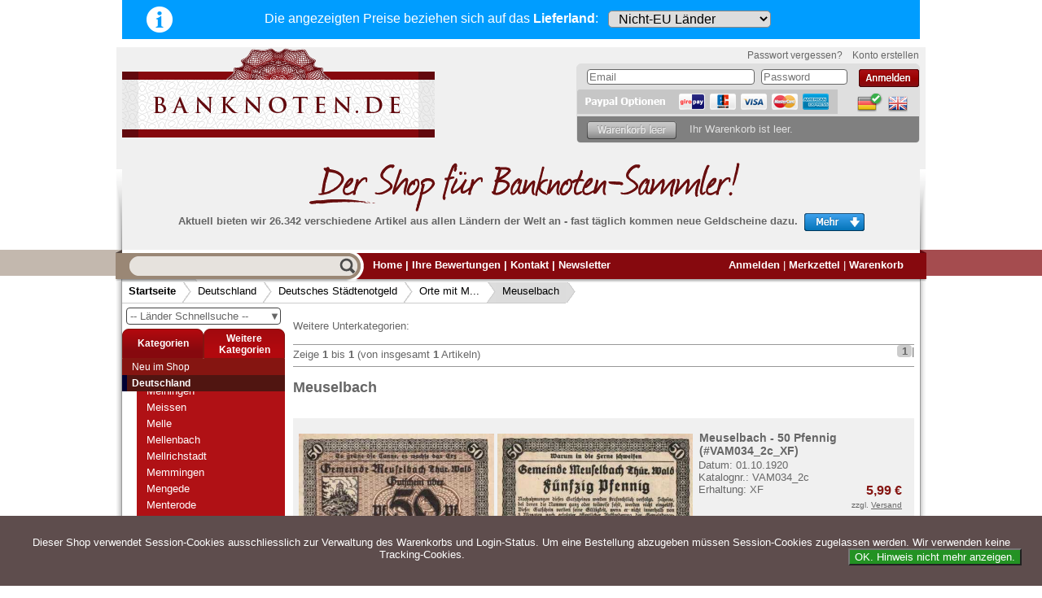

--- FILE ---
content_type: text/css
request_url: https://www.banknoten.de/templates/gambio/dyn_stylesheet.css?v=3.00
body_size: 11647
content:
/*NAME: */
/*COMMENT: */


/*--------------------------------------------------------------------------
This Stylesheet can be edited by hand.
N.B. Changes not compatible with Firefox may however be overwritten if changes
are later made with the Wysiwyg Css-Editor using FF, since these will be ignored.
--------------------------------------------------------------------------*/

body{margin: 0px; padding: 0px; font-family: Tahoma, Verdana, sans-serif; font-size: 0.8em; height: 100%; width: 100%; color: rgb(102, 102, 102);}

body.nav_blockout #hide_nav_cols{background-color: rgb(56, 81, 121);}

body.nav_blockout #main_content_container{border: 2px solid rgb(0, 0, 51); z-index: 200; background-color: rgb(255, 255, 255); width: 561px; padding-bottom: 40px;}

form{margin: 0px;}

a{text-decoration: none;}

a:hover{text-decoration: underline;}

a:visited{color: rgb(0, 0, 255);}

#shop_block{border: 1px solid rgb(102, 102, 102); margin: 0px auto 10px; width: 987px; background-color: rgb(255, 255, 255); height: auto; background-image: url("/images/red-col-bg.gif"); background-repeat: repeat-y; text-align: left;}

#column_left{width: 200px;}

#column_right{width: 600px;}

.clearall{clear: both;}

.clearfix::after{visibility: hidden; display: block; font-size: 0px; content: " "; clear: both; height: 0px;}

#topmenu_left{float: left;}

#main_content_container{padding: 10px 14px 10px 10px; overflow: hidden; width: 763px; float: left;}

#topmenu_right{float: right; color: rgb(255, 255, 255); padding-right: 20px; height: 18px; overflow: visible;}

#topmenu_block{padding: 4px; background-color: rgb(157, 8, 13); color: rgb(255, 255, 255);}

.c_boxhead{margin: 8px 0px 3px; padding: 6px 10px 3px; background-color: rgb(102, 102, 102); font-weight: bold; color: rgb(255, 255, 255); border-bottom: 1px solid rgb(170, 170, 170); background-image: url("/images/info_head_bg.png"); height: 14px;}

#topmenu_block a{color: rgb(255, 255, 255); font-weight: bold;}

#topmenu_left a{font-size: 0.8em; margin-right: 20px;}

#outer_block{text-align: center; padding-top: 10px;}

div.copyright{color: rgb(102, 102, 102); text-align: center;}

.copyright a{color: rgb(102, 102, 102);}

div.parseTime{margin-bottom: 30px; font-size: 0.8em; color: rgb(153, 153, 153); text-align: center;}

div.ccodeinfo{position: fixed; bottom: 0px; right: 0px; z-index: 100000; font-size: 1.2em; background-color: rgb(255, 255, 255); color: rgb(85, 85, 85); text-align: center;}

select.lightbox_visibility_hidden{width: 120px;}

.copyright span.strong{font-size: 0.8em;}

.cat_link_0{background-color: rgb(133, 21, 17); color: rgb(255, 255, 255);}

.cat_link_0 a{padding: 1px 2px 1px 4px; display: block; color: rgb(255, 255, 255); font-size: 12px; margin-left: 6px;}

.cat_sub_link{margin-left: 6px; background-color: rgb(176, 17, 21); padding-left: 0px;}

.gm_class_input{border: 1px solid rgb(102, 102, 102); border-radius: 4px;}

#quick_find_input{width: 235px; margin: 11px 14px; border: 0px none; background-color: transparent; vertical-align: top;}

a.headerNavigation{color: rgb(0, 0, 0); margin-top: 8px; font-size: 0.85em;}

.cat_sub_link a{background-color: rgb(176, 17, 21); margin-left: 6px; padding-left: 4px;}

h2{font-size: 18px; margin-bottom: 9px; margin-top: 9px;}

#menubox_categories_head{margin: 0px; padding: 0px; height: auto; border: 0px none; background-color: transparent; background-image: none;}

#products_name{float: left; width: 300px;}

#gm_attr_calc_price{font-weight: bold; font-size: 18px; color: rgb(133, 21, 17);}

#products_name h1{margin-top: 0px;}

#se_imgbox_0{overflow: hidden; width: 50%; float: left; text-align: center;}

#se_imgbox_1{overflow: hidden; width: 49%; float: left; text-align: center;}

#image_block{margin: 30px auto; width: 100%; background-color: rgb(153, 154, 152); border-radius: 12px;}

.continue .button_back{float: left;}

table.navabar{width: 560px; margin-top: -8px;}

table.continue{width: 100%;}

td.button_continue{text-align: right;}

td.button_abbrechen{text-align: center;}

.subcatdiv{overflow: auto; max-height: 250px; background-color: rgb(255, 255, 255);}

.product_box .image_cell{float: left; text-align: center; padding: 4px; width: 490px; margin-bottom: 32px;}

.content_cell{float: left; width: 250px; position: relative; z-index: 10;}

.product_box{width: 100%; background-color: rgb(240, 240, 240); padding: 15px 0px 4px; border-bottom: 1px solid rgb(204, 204, 204);}

table{font-size: 1em;}

.cat_sub_link .cat_sub_link a{padding-left: 15px;}

td{vertical-align: top;}

table{border-collapse: collapse;}

table.bn_descTable{width: 280px;}

#gm_attr_calc_qty{width: 30px; text-align: right;}

#add_to_cart{margin-top: 10px; width: 100%; text-align: right;}

#details_body{margin-top: 15px; width: 100%;}

input#cart_button{vertical-align: top;}

.info_element{margin-bottom: 8px;}

#menubox_gm_scroller_body{overflow: hidden auto; position: relative; height: 250px;}

#sign_in .gm_class_input{width: 120px; margin-bottom: 4px;}

.login_links{font-size: 0.9em; text-align: right; margin-top: 4px;}

#sign_in .left{float: left; width: 60px;}

#toggleScroller{display: none; float: right;}

.category_list .category_list_item{border: 1px solid rgb(204, 204, 204); margin: 0px 2px; padding: 4px; float: left; text-align: center; width: 172px; font-size: 0.9em; height: 85px; display: table-cell; vertical-align: middle;}

.list_item a{color: rgb(0, 0, 0);}

.list_item a:hover{background-color: rgb(127, 165, 194); color: rgb(255, 255, 255);}

.middle_cell{float: left; width: 210px;}

.right_cell{float: left; width: 185px; text-align: right;}

.details_button{border: 1px solid rgb(153, 153, 153); width: 60px; font-size: 0.8em; float: right; text-align: center;}

.gm_tax_info{font-size: 10px;}

.gm_image_button{vertical-align: top;}

.title_cell{font-weight: bold; margin-bottom: 8px;}

.list_buy_now{margin-top: 10px;}

#content_box_new_products_default_body{margin: 0px; padding: 0px; overflow: hidden; list-style-type: none; width: 595px;}

#content_box_new_products_main_body{margin: 0px; padding: 0px; overflow: hidden; list-style-type: none; width: 595px;}

.gm_price{color: rgb(133, 21, 17); font-weight: bold; font-size: 16px;}

.productOldPrice{color: rgb(255, 0, 0); font-size: 11px; font-style: normal; font-weight: bold; text-align: center; text-decoration: line-through; text-transform: none;}

.product_title{margin: 0px; padding: 2px; background-color: rgb(231, 231, 231); font-size: 0.9em;}

.product_title a{color: rgb(56, 81, 121); font-style: normal; font-weight: bold; text-align: center; text-decoration: none; text-transform: none;}

.small{font-size: 0.7em;}

.navigation{border-top: 1px solid rgb(153, 153, 153); border-bottom: 1px solid rgb(153, 153, 153); margin: 15px 0px; clear: both; height: 26px;}

.navigation_left{float: left; padding-top: 4px;}

.navigation_right{float: right;}

#account .box_left{width: 47%; float: left; background-color: rgb(234, 234, 234); padding: 6px;}

#content_box_new_products_default_head{padding: 2px 8px; background-color: rgb(157, 8, 13); color: rgb(255, 255, 255); font-size: 13px; font-weight: bold;}

#callback_input_desc{float: left;}

.callback_input2{margin-top: 30px;}

#intro_col1{width: 250px; float: left;}

.intro_box{border: 1px solid rgb(153, 153, 153);}

#intro_col2{width: 250px; margin-left: 10px;}

.homepagebox h2{background-color: rgb(157, 8, 13); color: rgb(255, 255, 255);}

.center{text-align: center;}

.cat_link a:hover{background-color: rgb(98, 21, 17); text-decoration: none; font-weight: bold;}

.categories_name_overview{font-size: 1.3em;}

li.product_box{border: 1px solid rgb(102, 102, 102); margin: 0px 9px 10px 0px; width: 276px; float: left; height: 100px;}

#content_box_specials_body{margin: 0px; padding: 0px; overflow: hidden; list-style-type: none; width: 595px;}

#content_box_specials_head{padding: 2px 8px; background-color: rgb(157, 8, 13); color: rgb(255, 255, 255); font-size: 13px; font-weight: bold;}

#content_box_new_products_main_head{padding: 2px 8px; background-color: rgb(157, 8, 13); color: rgb(255, 255, 255); font-size: 13px; font-weight: bold;}

h1.header{font-size: 12px; margin-bottom: 0pt;}

h1.start, h2.start{border: medium none !important; display: inline; font-size: 12px;}

h1.prod_header{font-size: 18px;}

h1.cat_prod_header{margin: 0pt; font-size: 12px;}

h3.cat_header{margin: 0pt; background-color: rgb(255, 255, 255) !important; font-weight: normal; font-size: 12px !important;}

strong.opt{font-weight: normal;}

.start_small{margin: 0pt; padding: 0pt; font-size: 9px;}

.start_small strong{font-weight: normal !important;}

#prodPrice{font-weight: bold !important;}

.td_right{float: right;}

.heading_more_categories{margin: 10px 0px;}

ul.category_list{margin: 0px 0px 15px; padding: 0px; overflow: hidden; list-style-type: none; width: 595px;}

p.product_image{width: 130px; float: left; margin-top: 5px;}

div.button_to_cart{text-align: right; padding-right: 5px;}

.c_boxhead a{color: rgb(255, 255, 255); text-decoration: none;}

.c_boxhead a:hover{text-decoration: underline;}

.cat_sub_link .cat_sub_link{border-bottom: medium none;}

.category_list_item a{color: rgb(0, 0, 0);}

#menubox_categories_head td{padding: 0px; vertical-align: middle; cursor: pointer; width: 50%; text-align: center;}

#menubox_categories_head #catHeadSep{border-top: 1px solid rgb(231, 231, 231); padding: 0px; width: 13px; background-color: rgb(153, 154, 152);}

#specialSearchDiv{padding: 12px 0px; background-color: rgb(133, 21, 17);}

#specialSearchDiv .iebugbutton{border: 0px none; background-color: transparent; color: rgb(255, 255, 255); width: 100%; margin-bottom: 3px; font-size: 12px; font-weight: bold; text-align: left;}

#details_left_part{float: left; width: 260px;}

#popupDiv{border: 1px solid rgb(0, 0, 102); padding: 10px; background-color: rgb(255, 255, 204);}

.popup_grading{background-color: transparent; padding-right: 16px; background-image: url("/images/info_mo.gif"); background-position: right top; background-repeat: no-repeat; cursor: default;}

.popup_catalog{background-color: transparent; padding-right: 16px; background-image: url("/images/info_mo.gif"); background-position: right top; background-repeat: no-repeat; cursor: default;}

.catPop{width: 180px;}

.product_info_add_ons_product_box{border-style: solid none; border-color: rgb(153, 153, 153); border-width: 1px 0px; padding: 4px 0px; margin-top: 25px; margin-bottom: 25px; width: 100%; background-color: rgb(224, 224, 224);}

.product_info_add_ons_image_cell{float: left; width: 150px; text-align: center; padding-top: 10px;}

.product_info_add_ons_middle_cell{float: left; width: 210px; font-size: 0.9em;}

.product_info_add_ons_details_button{border: 1px solid rgb(153, 153, 153); width: 60px; font-size: 0.8em; float: right; text-align: center;}

.product_info_add_ons_right_cell{float: left; width: 185px; text-align: right;}

.product_info_add_ons_head{padding: 4px; background-color: rgb(157, 8, 13); color: rgb(255, 255, 255); font-size: 0.95em; font-weight: bold; margin-top: 40px;}

.product_info_add_ons_header_cell{font-weight: bold; margin-bottom: 8px;}

.product_info_add_ons_content_cell{width: 400px; float: right;}

.product_navigation div{float: left; font-size: 0.85em;}

.product_navigation a{border: 1px solid rgb(170, 170, 170); background-color: rgb(204, 204, 204); color: rgb(0, 0, 0); text-decoration: none;}

.prod_nav_left{width: 150px;}

.prod_nav_right{width: 150px; text-align: right;}

.prod_nav_count{width: 260px; text-align: center;}

.product_navigation{margin-bottom: 30px;}

body.nav_blockout #menubox_gm_scroller_body{position: static;}

#footer{position: absolute; bottom: 10px; text-align: right; width: 100%;}

#footer a{color: rgb(102, 102, 102); font-weight: bold; margin-right: 20px; padding-right: 20px; background-image: url("/images/close.gif"); background-position: right center; background-repeat: no-repeat;}

#mobile-footer{display: none;}

.gift_cart_left{float: left; padding-left: 20px;}

.align_right{float: right;}

.cart_nav_bottom{margin: 15px 0px;}

#cart_table_total{position: absolute; bottom: 60px; right: 30px;}

.strong{font-weight: bold;}

#iconized_page_head{position: absolute; top: 20px; left: 20px;}

td.align_right{text-align: right; white-space: nowrap;}

#cart_table_total td{text-align: right;}

td.align_center{text-align: center;}

img.cat_image{float: right;}

.subtitle{font-size: 0.9em; margin-bottom: 15px; clear: both; font-weight: normal;}

.module_option_title{float: left; width: 350px;}

.module_option_radio{float: left;}

.button_continue{float: right;}

.navabar{margin: 15px 0px;}

table.navabar td{height: 30px; vertical-align: bottom;}

.checkout_icon{float: left; margin-bottom: 10px;}

.cell_left{float: left; width: 150px; clear: left; min-height: 18px;}

.cell_right{min-height: 18px; margin-bottom: 4px;}

.text_must{margin-bottom: 10px; font-size: 0.8em;}

.gm_mb_input{border: 1px solid rgb(153, 153, 153); width: 400px;}

.continue{margin-top: 15px;}

a.hpLink{background-color: rgb(127, 165, 194); color: rgb(0, 0, 0);}

.module_option_description{width: 350px;}

div.module_name{font-weight: bold; color: rgb(102, 102, 102);}

#checkout_payment textarea{width: 700px; height: 150px;}

.form_buttons{position: absolute; bottom: 10px; width: 100%; left: 0px; z-index: 99;}

.cell_back{float: left; padding-left: 20px;}

.cell_continue{float: right; padding-right: 20px;}

#sign .vvcode{height: auto; padding-bottom: 6px;}

.vvcode_input .gm_class_input{width: 100px;}

.email_addr .gm_class_input{width: 350px;}

.login_left{float: left; width: 110px;}

.image_frame{padding-left: 4px;}

.product_box .product_price{margin: 5px 0px 10px;}

#content_box_specials li.product_box{height: 120px;}

#content_box_new_products_default{margin-bottom: 20px;}

#content_box_specials{margin-bottom: 20px;}

#content_box_new_products_main{margin-bottom: 20px;}

.accept_box{margin: 5px 0px;}

.accept_box_checkbox{float: left;}

.floatRight{float: right;}

#checkout_payment iframe{width: 100%; height: 200px;}

h3{padding: 0.1em;}

#content_page .erhaltTable .mainHeader{background-color: rgb(204, 204, 204); font-size: 1.2em; font-weight: bold; text-align: center;}

#content_page .erhaltTable td{border: 1px solid rgb(153, 153, 153); font-size: 0.85em;}

#content_page .erhaltTable th{border: 1px solid rgb(153, 153, 153); font-size: 0.85em; background-color: rgb(220, 237, 253);}

#content_page .frage{padding: 2px; background-color: rgb(209, 226, 255); margin-bottom: 4px;}

.internalNavDiv a{color: rgb(0, 0, 51); font-size: 0.9em;}

.internalNavDiv ul{margin-top: 0px; margin-bottom: 2em;}

.internalNavDiv h4{margin-bottom: 0.4em;}

#content_page .antwort{margin-top: 4px; margin-bottom: 2em;}

#message_body{border: 1px solid rgb(153, 153, 153); width: 400px;}

.col3Table th{padding: 2px 8px; background-color: rgb(157, 8, 13); color: rgb(255, 255, 255); font-size: 13px; font-weight: bold;}

#hptopblock{margin-bottom: 10px;}

.hp2colleft{padding: 8px; float: left; width: 260px; margin-right: 10px; background-image: url("/images/hp_col_bg.jpg");}

.align_center{text-align: center;}

.hp2colright{padding: 8px; width: 260px; background-image: url("/images/hp_col_bg.jpg"); float: left;}

.hp_highlight_block h2{border: 0px none; margin: -10px 4px 4px;}

.hp_highlight_block h2 span{padding: 2px 8px; background-color: rgb(255, 255, 119); color: rgb(68, 102, 153);}

.hp_highlight_block{margin-bottom: 20px; text-align: center;}

.hp_highlight_block a{background-color: rgb(157, 8, 13); color: rgb(255, 255, 255);}

.headerError{color: rgb(157, 8, 13); font-size: 15px;}

.versandkostenTable th{border: 1px solid rgb(153, 153, 153); font-size: 11px; font-weight: bold; background-color: rgb(224, 224, 224);}

.versandkostenTable td{border: 1px solid rgb(153, 153, 153); font-size: 11px; padding-left: 4px;}

.versandkostenTable td.noBorders{border-left: 0px none; border-right: 0px none;}

.versandkostenTable td.col1{background-color: rgb(224, 224, 224);}

#cart_on_top{clear: both; border-radius: 0px 0px 4px 4px;}

.product_box h3{font-size: 14px; margin: 0px;}

#cat_drop{border: 1px solid rgb(68, 68, 68); padding: 2px 0px 2px 4px; border-radius: 4px; cursor: pointer;}

.col2Table .left{width: 50%;}

#firstTableHome .gutter{width: 20px;}

.col2Table h2{border: 1px solid rgb(102, 102, 102); padding-left: 8px; line-height: 20px; margin: 0px; font-size: 13px; background-color: rgb(157, 8, 13); color: rgb(255, 255, 255);}

.hpDiv li{padding-left: 20px; background-image: url("/images/arrow_blue.gif"); background-repeat: no-repeat; margin: 0px;}

.hpDiv ul{margin-left: 0px; padding-left: 0px; list-style-type: none;}

.checkout .continue{border-bottom: 1px solid rgb(50, 83, 116); color: rgb(0, 0, 0); height: 100%; margin-bottom: 20px; margin-top: 40px; overflow: hidden; padding-bottom: 4px;}

#cartbotnav{clear: both; position: absolute; bottom: 20px; width: 100%; padding: 0px; left: 0px; text-align: center;}

.sub_categories_listing_body li.box_list{width: 238px; float: left; height: 140px; text-align: center; margin: 10px 0px; padding: 6px;}

.box_list a{color: rgb(0, 0, 51);}

#categorie_listing .sub_categories_listing_body{list-style-type: none; padding: 0px; margin: 0px;}

#flyover_img{padding: 10px; border: 2px solid rgb(56, 81, 121); background-color: rgb(221, 223, 222); box-shadow: rgb(68, 68, 68) 4px 4px 5px;}

#flyover_img form{display: none;}

#flyover_img .details_button{display: none;}

#flyover_img .middle_cell{width: 100%;}

#flyover_img h3{margin: 8px 0px 0px;}

#flyover_img.pop_show{transition-property: opacity, visibility; transition-duration: 0.5s, 0s; transition-delay: 0s, 0s; opacity: 1; visibility: visible;}

#flyover_img.pop_hide{transition-property: opacity, visibility; transition-duration: 0.5s, 0s; transition-delay: 0s, 0.5s; opacity: 0; visibility: hidden;}

#wrap_images{text-align: center; width: 100%;}

#wrap_images ul{margin: 0px auto; padding: 0px; list-style-type: none;}

#wrap_images li{display: inline-block; padding: 8px; margin: 20px;}

#wrap_images li.active{background-color: rgb(68, 102, 153);}

.greybox #main_content_container{position: relative; top: -200px; height: 90%; left: -75px; width: 760px; overflow: hidden; border: 1px solid rgb(102, 102, 102); box-shadow: rgb(0, 0, 0) 5px 5px 12px; background-color: rgb(0, 0, 0); z-index: 500; border-radius: 6px; padding: 8px;}

.col3Table td{background-image: url("/images/hp_cell_bg.jpg");}

table.col3Table{border-collapse: separate; border-spacing: 1px;}

.greybox button#closeButton{position: absolute; top: 20px; right: 20px; border: 0px none; background-color: transparent; z-index: 100; padding: 0px;}

#product_images_box{background-color: rgb(255, 255, 255); border: 3px solid rgb(75, 129, 162); width: 900px; box-shadow: rgb(68, 68, 68) 8px 8px 12px; margin: auto;}

#product_images_layer{text-align: center;}

.greybox button#closeButton:active{margin-left: -49px;}

#menubox_admin{position: fixed; top: -4px; left: 100px; padding: 8px; background-color: rgb(255, 255, 255); border: 3px solid rgb(75, 129, 162); border-radius: 0px 0px 12px 12px; height: 30px; overflow: hidden; z-index: 20;}

#menubox_admin.show{height: auto;}

#menubox_admin_head{cursor: pointer; font-weight: bold; margin-bottom: 10px;}

#menubox_admin_head:hover{background-color: rgb(56, 81, 121); color: rgb(255, 255, 255);}

#menubox_admin_head::after{content: "mehr ..."; font-size: 11px; font-weight: normal; margin-left: 20px;}

#headerLinks{float: left; padding-top: 11px; font-weight: bold; color: rgb(255, 255, 255);}

#headerLinks a{color: rgb(255, 255, 255); text-decoration: none;}

#topmenu_right{margin-top: 11px;}

#topmenu_right a{color: rgb(255, 255, 255); text-decoration: none; font-weight: bold;}

.copyright{clear: both;}

#mode1_search_cell{text-align: left;}

#quick_find_submit{margin-top: 10px;}

#breadcrumbpath span{display: inline-block; padding: 0px;}

#breadcrumbpath a.breadcrumb{font-size: 13px; color: rgb(0, 0, 0); line-height: 24px; display: inline-block; padding: 0px 8px; border-bottom: 1px solid rgb(204, 204, 204); height: 26px;}

#ribbon{position: relative; z-index: 20;}

#breadcrumbpath img{border: 0px none; vertical-align: top;}

a#current_0{background-color: rgb(80, 21, 17); font-weight: bold;}

.current .cat_link{background-color: rgb(0, 0, 0);}

#menubox_content{background-color: rgb(102, 102, 102); margin: 0px; padding: 0px 0px 10px;}

#menubox_content_body{padding: 0px;}

#menubox_content_body a{font-size: 12px; color: rgb(255, 255, 255); display: block; line-height: 18px; padding-left: 10px;}

#menubox_content_body a:hover{background-color: rgb(80, 21, 17); color: rgb(255, 255, 255); text-decoration: none;}

#menubox_content_body img{margin: 4px 3px 0px 0px; vertical-align: top;}

#menubox_information{background-color: rgb(102, 102, 102); margin: 0px; padding: 0px 0px 10px;}

#menubox_information_body{padding: 0px;}

#menubox_information_body a{font-size: 12px; color: rgb(255, 255, 255); display: block; line-height: 18px; padding-left: 10px;}

#menubox_information_body a:hover{background-color: rgb(80, 21, 17); color: rgb(255, 255, 255); text-decoration: none;}

#menubox_information_body img{margin: 4px 3px 0px 0px; vertical-align: top;}

#categoriesDiv{clear: both; background-color: rgb(133, 21, 17); padding-bottom: 10px;}

#current_1{background-color: rgb(80, 21, 17); font-weight: bold;}

.cat_sub_link.current{background-color: rgb(0, 0, 0);}

.tabHi div{background-color: rgb(133, 21, 17); color: rgb(255, 255, 255); font-weight: bold; font-size: 12px; background-image: url("/images/tab_bg_dark.png"); background-repeat: repeat-x;}

.tabLow div{background-color: rgb(176, 17, 21); font-weight: bold; font-size: 12px; cursor: default; color: rgb(255, 255, 255); background-image: url("/images/tab_bg_light.png"); background-repeat: repeat-x;}

#menubox_categories_head td div{border: 1px solid rgb(133, 21, 17); border-radius: 8px 8px 0px 0px;}

#searchLabel div{height: 31px; padding-top: 4px;}

#catsLabel div{height: 25px; padding-top: 10px;}

.cat_link_0.current{background-color: rgb(0, 0, 51);}

#subdivWindow{max-height: 300px; overflow: auto; background-color: rgb(255, 255, 255);}

.cat_link_1{margin-left: 6px; padding-left: 6px; background-color: rgb(192, 154, 115);}

.cat_link_1 a{padding-left: 4px;}

.cat_link_1.current{background-color: rgb(0, 0, 51);}

.cat_link_2{margin-left: 12px; padding-left: 6px; background-color: rgb(244, 148, 61);}

.cat_link_2 a{padding-left: 4px;}

.cat_link_2.current{background-color: rgb(0, 0, 51);}

.cat_link_3{margin-left: 18px; padding-left: 6px; background-color: rgb(176, 17, 21);}

.cat_link_3 a{padding-left: 4px;}

.cat_link_3.current{background-color: rgb(0, 0, 51);}

a#current_1{background-color: rgb(80, 21, 17); font-weight: bold;}

a#current_2{background-color: rgb(80, 21, 17); font-weight: bold;}

a#current_3{background-color: rgb(80, 21, 17); font-weight: bold;}

#categoriesDiv a{text-decoration: none; color: rgb(255, 255, 255); display: block; line-height: 14px; padding: 3px 6px;}

#laenderseldiv{padding: 4px;}

#categoriesDiv .cat_link_0:hover{background-color: rgb(98, 21, 17);}

#categoriesDiv .cat_link_1:hover{background-color: rgb(98, 21, 17);}

#categoriesDiv .cat_link_2:hover{background-color: rgb(98, 21, 17);}

#categoriesDiv .cat_link_3:hover{background-color: rgb(98, 21, 17);}

#largest p{margin-top: 0px; font-weight: bold;}

div.welcome{padding: 4px 0px 0px 8px; font-weight: bold; height: 24px;}

.welcome span.welcome{color: rgb(153, 153, 153); display: inline-block; margin-right: 10px;}

#cart_on_top_body img{margin: 4px 0px; vertical-align: middle;}

span.empty{color: rgb(224, 224, 224);}

a img{border: 0px none;}

#footer_shadow{background-image: url("/images/footer_shadowtop_bg.gif"); margin: 0px 7px; background-repeat: repeat-x;}

#menubox_languages img{margin-right: 6px;}

#cartContents .product .name{padding: 2px 8px; font-size: 11px; font-weight: bold;}

#cartContents .product div{display: inline-block; padding: 2px 6px; vertical-align: top;}

.qty input{border: 1px solid rgb(153, 153, 153); border-radius: 5px; width: 25px; text-align: right;}

#cartContents .product .qty{width: 35px; text-align: center;}

#cartContents .product .price{width: 65px; text-align: right; padding-right: 6px;}

#cartContents .product{background-color: rgb(223, 223, 223); border-top: 2px groove rgb(255, 255, 255);}

#cartBox .prodcount{font-size: 12px;}

span.shipinfo{font-size: 10px;}

#cartBox{color: rgb(255, 255, 255); height: 32px; background-color: rgb(128, 128, 128); border-radius: 0px 0px 4px 4px;}

#cartContents div.delete{width: 25px; text-align: right;}

#lostpassword{margin-right: 12px;}

#loginblock{padding: 6px 0px 0px 12px;}

#loginblock .label{font-weight: bold; color: rgb(102, 102, 102); font-size: 12px; padding-top: 4px;}

#loginblock .label.passwort{width: 70px; text-align: right; padding-right: 5px;}

#loginblock .label.email{width: 43px; text-align: right; padding-right: 5px;}

#shop_logo{margin-left: 7px;}

#breadcrumbpath{margin: -3px 7px 0px; text-align: left;}

#moreLogin li{text-align: right; margin-top: -4px;}

#moreLogin .link a{color: rgb(102, 102, 102); font-size: 12px; line-height: 11px;}

#cartTable{border-collapse: collapse; width: 100%; background-color: rgb(223, 223, 223);}

#cartTable td.delete{text-align: center; width: 30px;}

#cartTable td{padding: 2px 0px;}

.hp3div{width: 280px; float: left; margin-right: 20px;}

#centerMI{margin: auto; width: 900px; text-align: left;}

.hp3div h2{padding: 0px; color: rgb(133, 21, 17);}

#centerMI .hp3div.lineleft{padding-left: 20px; width: 255px; border-left: 1px solid rgb(221, 223, 222);}

.hp3div h2 small{font-size: 14px; color: rgb(153, 153, 153);}

.hp3div ul{margin-left: 0px; padding-left: 0px; list-style-type: none;}

#main_content_container .hpProduct{width: 246px; float: left; margin-right: 8px; margin-bottom: 20px; border: 1px solid rgb(119, 119, 119); border-radius: 5px;}

.imageBlock{width: 246px; background-color: rgb(188, 186, 186); height: 150px; text-align: center; display: table-cell; vertical-align: middle; border-radius: 4px;}

.wider{width: 800px; overflow: visible;}

.hpProduct h4{margin: 0px; font-size: 13px;}

.descblock{background-color: rgb(223, 223, 223); padding: 6px 8px 0px; height: 65px; border-radius: 4px;}

.hpProduct p{margin: 0px 8px 6px; float: right; color: rgb(133, 21, 17); font-size: 12px; font-weight: bold;}

.hpProduct .descblock a{color: rgb(102, 102, 102); text-decoration: none;}

.hpProduct .descblock a:hover{color: rgb(176, 17, 21);}

#largest img{margin-left: 8px; vertical-align: middle;}

#adminstart{position: fixed; left: 100px; top: 0px; z-index: 100000;}

#cartContents .product .name a{color: rgb(102, 102, 102);}

#cartContents .product .name a{color: rgb(102, 102, 102);}

.tax_info{font-size: 11px;}

.navigation_right img{vertical-align: middle; margin: 2px 8px;}

a.pageResults{font-weight: bold; font-size: 14px; display: inline-block; width: 18px; text-align: center; color: rgb(119, 119, 119);}

.navigation_right strong{display: inline-block; background-color: rgb(204, 204, 204); width: 18px; text-align: center; border-radius: 4px;}

.image_selbox{display: inline-block; width: 180px;}

#image_block .image_selector{text-align: center; padding: 10px;}

#image_block .image_box{padding: 10px 10px 0px; text-align: center;}

#products_description{padding: 0px 20px;}

.bn_descTable .label{font-weight: bold; color: rgb(153, 154, 152);}

.bn_descTable .value{padding-left: 10px;}

.image_selbox .current{border: 4px solid rgb(102, 102, 102); margin: 0px 16px;}

.image_selbox img{margin: 4px 20px;}

.name span{font-weight: normal;}

#categorie_listing .box_list img{max-width: 200px; max-height: 100px; margin: 0px !important;}

.sub_categories_listing_body li.box_list:hover{background-color: rgb(231, 231, 231); color: rgb(255, 255, 255); border-radius: 5px;}

#floatCartImage{position: absolute; transition-duration: 1s; transition-property: height, width, top, right, left; box-shadow: rgb(51, 51, 51) 5px 5px 9px;}

#cbtable{width: 100%;}

#total{text-align: right; padding-right: 8px; font-weight: bold;}

.cart_remove_product{border: 0px none; width: 18px; height: 18px; background-repeat: no-repeat; padding: 0px; display: inline-block; margin-top: -2px;}

.cart_remove_product:active{border: 0px none; background-image: url("/images/cart_delete_active.png"); width: 18px; height: 18px; background-repeat: no-repeat;}

#cart_content_block{height: 100%; overflow: auto; padding: 0px 20px; background-color: rgb(240, 240, 240);}

#order_details #cart_table th{background-color: rgb(119, 119, 119); color: rgb(255, 255, 255); border: 2px outset; font-size: 11px; padding: 0px 2px;}

#order_details #cart_table tr{border-bottom: 1px solid rgb(153, 153, 153); border-top: 1px solid rgb(255, 255, 255);}

#cart_table .qty{text-align: right; padding-right: 4px;}

#checkout_content{box-sizing: border-box; padding: 20px 20px 50px; background-color: rgb(224, 224, 224);}

table#navbar{border-collapse: collapse;}

#navbar td{text-align: center; width: 25%; font-size: 11px; padding: 0px;}

#navbar td.current{color: rgb(68, 102, 153); font-weight: bold; font-size: 11px;}

.history_navbar{position: absolute; bottom: 80px; left: 80px;}

#main_content_container .lightbox_content{padding: 60px 0px 130px; box-sizing: border-box; width: 760px;}

.heading img{float: left; margin: 0px 20px 0px 0px;}

#cbtable .buttonscellnowrap{white-space: nowrap; padding-left: 5px;}

#search_again_form{background-color: rgb(224, 224, 224); border: 2px solid rgb(204, 204, 204); border-radius: 12px; padding: 0px 20px 20px; margin: 40px auto; width: 600px;}

#search_go_back{text-align: center;}

#search_again_form input{vertical-align: top;}

#cart_table a{color: rgb(128, 128, 128);}

.image_cell .img2{display: none;}

.image_cell_right .img1{display: none;}

.image_cell_right{float: right;}

#total strong{font-weight: normal;}

#breadcrumbpath span.first{font-weight: bold;}

#cbtable span.prodcnt{font-weight: bold; display: inline-block; margin-left: 5px;}

#cbtable td.prodcount{vertical-align: middle;}

#cartTable th{font-size: 10px; font-weight: normal;}

#cart_on_top_body{width: 420px; background-color: rgb(221, 223, 222); border-radius: 0px 0px 4px 4px;}

#cartContents #cartTable .delete{background-color: rgb(234, 234, 234); padding-top: 0px;}

#cartTable td.shippinginfo{text-align: right; padding-right: 8px;}

.shipinfo a{color: rgb(119, 119, 119);}

#cbtable td{vertical-align: middle;}

#cartBox.empty img{margin: 6px 12px;}

#moreLogin{position: absolute; top: -15px; right: 0px;}

.pwd .gm_class_input{width: 100px;}

.email .gm_class_input{width: 200px; margin-right: 8px;}

#menubox_languages{padding-left: 12px;}

#loginblock li.button{float: right;}

input.placeholder{color: rgb(153, 153, 153);}

#moreLogin #createAccount a{color: rgb(51, 132, 252);}

#logoutbutton{float: right; vertical-align: middle;}

#login_etc.loggedin #cartBox{background-color: rgb(176, 17, 21);}

#menubox_content_body a.current{background-color: rgb(51, 51, 51); color: rgb(223, 223, 223);}

#menubox_information_body a.current{background-color: rgb(51, 51, 51);}

.single_image .content_cell{width: 440px; padding-left: 30px; float: right; margin-right: 20px;}

.single_image .sd{width: 360px;}

#product_image{max-height: 400px; display: inline-block; vertical-align: bottom;}

#image_scan_category{text-align: center; color: rgb(157, 8, 13); font-weight: bold; margin-bottom: 15px; margin-top: -5px;}

.details_attributes_dropdown table{float: right;}

.ust_versand{font-size: 11px;}

.hpnote{display: block;}

#prodHistory{margin-top: 20px;}

#orders{margin-top: 20px;}

#orders h2 small{font-size: 12px; font-weight: normal;}

.single_image .image_cell{width: 250px;}

.product_box .pricediv{text-align: right; margin-top: -15px;}

.product_box .buy{text-align: right; margin-top: 8px;}

.product_box .content_cell a{color: rgb(102, 102, 102);}

#cart_table{width: 100%;}

.lightbox_content{background-color: rgb(255, 255, 255);}

#amtavail{width: 120px; float: left; text-align: right;}

#pricetax{text-align: right; width: 170px; float: left;}

#cartwishlist{float: right; text-align: right;}

#details_head{width: 770px;}

.details_attributes_options select{border: 1px solid rgb(119, 119, 119);}

div.listing_attributes_selection{width: 150px; margin-right: 0px; margin-left: auto;}

.listing_attributes_selection table{float: right;}

.attributes_options .gm_listing_form{border: 1px solid rgb(102, 102, 102);}

td.attributes_options{padding: 5px 0px;}

.details_wishlist img{margin-bottom: 5px;}

#product_info #products_name{text-align: center; width: 100%; padding: 10px;}

#details_body #products_description{width: 300px; float: left;}

.hpProduct .imageBlock img{box-sizing: border-box; max-width: 240px; max-height: 146px; width: auto; height: auto; transition-property: all; transition-duration: 0.5s;}

#orders .order{border-top: 1px solid rgb(255, 255, 255); border-bottom: 1px solid rgb(153, 154, 152); padding: 8px; background-color: rgb(240, 240, 240); width: 745px;}

#categorie_listing a.catLink{font-size: 15px; color: rgb(102, 102, 102);}

.box_right #login .gm_class_input{width: 220px;}

.login_right a{color: rgb(102, 102, 102);}

#loginasguest{margin-top: 20px; background-color: rgb(234, 234, 234); padding: 6px;}

#cartbotnav .align_right{padding-right: 20px;}

.td_left{float: left;}

#accountdata{height: 100%; overflow: auto; padding: 0px 20px; background-color: rgb(240, 240, 240);}

#zurueck button{border: 0px none; background-color: transparent;}

#cart_quantity #zurueck{text-align: center;}

#cart_table .outofstock .td a.strong{color: rgb(255, 0, 0);}

#cart_table .outofstock .gm_cart_data{color: rgb(255, 0, 0);}

#cart_table .outofstock .align_right{color: rgb(255, 0, 0);}

#cart_table tr.outofstock{background-color: rgb(222, 184, 184);}

div.outofstock{font-weight: bold; color: rgb(255, 0, 0); padding: 10px;}

#account_login_content{height: 100%; width: 100%; overflow: auto; box-sizing: border-box; padding: 0px 20px; background-color: rgb(234, 234, 234);}

#iconized_page_head h1{margin-top: 0px;}

pre{font-size: 14px;}

#create_account .heading h2{font-size: 15px; font-weight: normal; margin: 12px 0px 6px;}

#create_account .heading{margin-top: 10px;}

.class_error_message{color: rgb(255, 0, 0); font-weight: bold;}

h1{font-size: 18px;}

h4.module_name{margin: 0px;}

div.module_block{padding: 8px 0px; border-top: 1px solid rgb(255, 255, 255); border-bottom: 1px solid rgb(187, 187, 187);}

#main_content_container .small_foot{padding-bottom: 60px;}

#wishlist_button{margin-bottom: 5px;}

#toggleDebug{position: absolute; background-color: rgb(255, 255, 255); padding: 2px 4px; display: block; top: 0px; left: 0px; z-index: 1000;}

#debuginfo{position: absolute; background-color: rgb(255, 255, 255); padding: 15px; border: 2px solid rgb(153, 153, 153); top: 20px; left: 0px; z-index: 1000; height: 90%; overflow: auto; width: 800px; visibility: hidden;}

.login_button{margin-top: 15px;}

#cart_table .td{padding: 2px 0px;}

#cart_table td.align_center{padding-top: 6px;}

#cart_table td.align_right{padding-top: 6px;}

#cartwishlist input:active{background-color: rgb(255, 255, 0); margin-right: -2px; margin-top: 1px;}

#wishlist .align_right{padding-right: 8px;}

.heading .confirmationEdit{font-size: 12px; font-weight: normal;}

.conditions_info{display: inline-block; float: left; margin-right: 10px;}

.text_information{color: rgb(0, 0, 0);}

#total_block_table{margin-bottom: 30px; width: 100%;}

#table_products_data{width: 100%;}

#table_products_data td{color: rgb(0, 0, 0);}

#total_block_table td{color: rgb(0, 0, 0);}

#billing{clear: both;}

#shipaddr{width: 45%; float: left; margin-bottom: 20px;}

#billaddr{width: 45%; float: left; margin-bottom: 20px;}

#wishlist .gift_cart_right{text-align: right; padding-right: 20px;}

#sign .gm_class_input{width: 300px;}

#sign .box_left{margin-top: 40px;}

#sign .align_right{margin-top: 40px;}

#account #orders .label{display: inline-block; width: 200px; text-align: right;}

#account #orders .total{display: inline-block; width: 80px; text-align: right;}

#orders .td_right{text-align: right;}

#orders .td_right img{margin-top: 5px;}

.content_cell .buy .butt_wishlist{margin-bottom: 4px;}

.accept_box_error{border: 2px solid rgb(56, 81, 121); padding: 8px; border-radius: 12px; background-color: rgb(255, 255, 204); box-shadow: rgb(68, 68, 68) 4px 4px 5px; margin-bottom: 5px; color: rgb(176, 17, 21); font-weight: bold; display: none;}

.shipping_address_block .text_block{margin-bottom: 15px;}

#content_success{text-align: center;}

#wishlistLink .wl1{background-image: url("/images/wishlistcount_bg_1.png"); width: 20px; display: inline-block; height: 25px; background-repeat: no-repeat; margin-right: 3px; text-align: left; padding-left: 5px; vertical-align: top;}

#wishlistLink .wl2{background-image: url("/images/wishlistcount_bg_2.png"); width: 26px; display: inline-block; height: 25px; background-repeat: no-repeat; text-align: left; padding-left: 3px;}

#wishlistLink .wl3{background-image: url("/images/wishlistcount_bg_3.png"); width: 34px; display: inline-block; height: 25px; background-repeat: no-repeat; text-align: left; padding-left: 3px;}

#main_content_container #wishlist.lightbox_content{padding-bottom: 60px;}

#account .box_bottom{margin-top: 35px;}

#account_edit .gm_class_input{width: 400px;}

#address_book .box_left{width: 47%; float: left; margin-right: 5%;}

#address_book .align_right{width: 47%;}

.messageStackWarning{padding: 8px; background-color: rgb(255, 255, 119); color: rgb(176, 17, 21); font-weight: bold;}

.messageStackSuccess{font-weight: bold; color: rgb(0, 0, 255);}

#preisChecklistSelect ul{list-style-type: none;}

#preisChecklistSelect .pcheckList_1{margin: 0px; padding: 0px;}

#preisChecklistSelect .pcheckList_1 li{font-weight: bold; font-size: 14px;}

#preisChecklistSelect .pcheckList_2 li{font-weight: normal; font-size: 13px;}

#preisChecklistSelect input{margin-right: 10px;}

span.alle{font-size: 11px; display: inline-block; margin: 2px 5px; background-color: rgb(240, 240, 240); text-decoration: underline; font-weight: normal; cursor: pointer;}

span.keine{font-size: 11px; display: inline-block; margin: 2px 5px; background-color: rgb(240, 240, 240); text-decoration: underline; font-weight: normal; cursor: pointer;}

#se_pageFrame #categoriesTable{width: 200px;}

#pricelisttools{border: 1px outset; padding: 4px; background-color: rgb(127, 165, 194); margin-bottom: 20px; text-align: center;}

#preisChecklistSelect em{font-size: 11px; font-weight: normal; color: rgb(136, 0, 0);}

.checkout_block{margin-bottom: 40px;}

#account .box_right{background-color: rgb(234, 234, 234); padding: 6px; float: right; width: 47%;}

#account .error{margin: 0px 20px 20px; padding: 10px; background-color: rgb(244, 244, 189);}

#module_gift{background-color: rgb(244, 244, 189); padding: 8px; border: 1px solid rgb(204, 204, 204);}

.hint{color: rgb(133, 21, 17); font-weight: bold;}

#wlCount{font-weight: normal;}

#remainder{margin-bottom: 20px; background-color: rgb(220, 237, 253); padding: 8px;}

#checkout_content form{width: 700px;}

#checkout_content .cocontents{width: 700px;}

#gift_cart_button input{vertical-align: top; margin-left: 3px;}

#contentContainer div.message{border: 1px solid rgb(119, 119, 119); color: rgb(133, 21, 17); background-color: rgb(244, 244, 189); padding: 6px; font-weight: bold; margin-bottom: 20px;}

#gift_cart{position: absolute; bottom: 40px; left: 20px; height: 70px; width: 500px;}

#address_book #default_adress{color: rgb(0, 204, 0);}

#address_book .adrblock{background-color: rgb(204, 204, 204); border-top: 1px outset; border-bottom: 1px outset; padding: 6px;}

#address_book .box_right{float: right;}

#gv_credit{margin-top: 20px;}

#gv_credit .total{display: inline-block; width: 80px; text-align: right;}

#gv_credit .td_right{padding-right: 8px;}

#gv_credit .td_left .label{padding-left: 8px;}

#gm_gift_input{height: 19px; width: 170px;}

#account_edit #delelink{margin-right: 30px;}

#account_edit .box_left_nobg{float: left;}

#payment{margin-bottom: 25px;}

#paymentmethodlabel{font-weight: bold; margin-bottom: 15px;}

.headerrow td{background-color: rgb(224, 224, 224); color: rgb(0, 0, 0);}

#guestbook_input_desc{float: left; width: 120px; clear: both;}

#guestbook_input_desc .guestbook_input{height: 30px;}

#guestbook_input .guestbook_input{height: 30px;}

#guestbook_new_entry{font-size: 1.2em; font-weight: bold; margin-bottom: 18px;}

#guestbook_necessary_info{margin-bottom: 15px; margin-left: 120px;}

#guestbook_input{float: left;}

#gm_privacy{clear: both; padding-top: 30px;}

#guestbook_input .guestbook_input input{border: 1px solid rgb(153, 154, 152); width: 350px;}

#gm_guestbook_message{border: 2px solid rgb(51, 132, 252); width: 350px; height: 40px;}

#guestbook_send{float: right; margin-right: 20px;}

#gm_guestbook_entries .guestbook_entries_head{padding: 3px 8px; background-color: rgb(224, 224, 224); color: rgb(0, 0, 0); margin-top: 10px;}

.guestbook_entries_content{margin-bottom: 20px;}

#gm_guestbook_entries{margin-bottom: 30px; padding-bottom: 20px;}

.guestbook_navigation{border-top: 1px solid rgb(204, 204, 204); border-bottom: 1px solid rgb(204, 204, 204); padding: 4px 8px; text-align: right; font-size: 14px;}

.guestbook_page_number_bold{cursor: pointer; background-color: rgb(75, 129, 162); color: rgb(234, 234, 234); font-weight: bold; display: inline-block; width: 15px; text-align: center;}

.guestbook_page_number_bold:hover{background-color: rgb(209, 226, 255);}

.guestbook_page_number{cursor: pointer; display: inline-block; width: 15px; text-align: center; font-weight: bold;}

.guestbook_page_number:hover{background-color: rgb(209, 226, 255);}

.guestbook_navigation .label{display: inline-block; margin-right: 20px; font-size: 12px;}

.guestbook_navigation #next img{vertical-align: middle; margin-left: 10px;}

.guestbook_navigation #back img{vertical-align: middle; margin-right: 10px;}

#col_left_ad{margin-top: 10px;}

#hinweis_werbung{font-size: 11px; text-align: center; display: inline-block; width: 200px;}

#sumwieder{padding-top: 4px;}

.graficRight{float: right; margin-left: 20px; margin-bottom: 15px;}

#content_page .gratisBNtable{width: 100%; margin-top: 20px;}

.gratisBNtable span.avail{display: inline-block; background-color: rgb(35, 146, 35); color: rgb(255, 255, 255); padding: 2px 8px; border-radius: 5px;}

.gratisBNtable span.notavail{display: inline-block; background-color: rgb(146, 35, 35); color: rgb(255, 255, 255); padding: 2px 8px; border-radius: 5px;}

.gratisBNtable td{border: 1px solid rgb(153, 154, 152); vertical-align: middle; padding: 4px 8px;}

.gratisBNtable .monthCell h3{margin: 0px; color: rgb(0, 0, 0);}

.gratisBNtable .monthCell{background-color: rgb(204, 204, 204);}

.noticeme{background-color: rgb(255, 255, 119); padding: 8px; font-weight: bold; border-radius: 8px; box-shadow: rgb(153, 153, 153) 4px 4px 8px;}

.image_cell a:hover{text-decoration: none;}

.image_cell a{display: block;}

.image_cell:hover a{outline: rgb(119, 119, 119) solid 2px;}

.nloptstable .header{font-size: 14px; font-weight: bold;}

.nloptstable .buttoncell{text-align: center;}

#amtavail table.details_attributes_selection{width: 300px; margin-top: 30px; text-align: left; margin-left: -100px;}

.shadowImg{margin-right: 40px; box-shadow: rgb(153, 153, 153) 5px 5px 10px;}

#kontaktbild img{margin-bottom: 10px;}

#contactus{margin-top: 30px; padding-top: 20px; border-top: 2px solid rgb(204, 204, 204);}

#kontaktbild.graficRight{margin-top: 20px;}

#order_details{min-height: 300px;}

#cart_table span.markProductOutOfStock{font-size: 20px; color: red;}

.showless{display: none;}

.showmore{display: inline-block;}

.variants_tab h4{margin: 0px;}

div.variants{margin-bottom: 0px; transition-property: height; transition-duration: 0.3s; height: 0px; overflow: hidden;}

.variants_tab{width: 490px; height: 24px; background-image: url("/images/variant_button_bg.png"); margin-bottom: -2px; position: relative; z-index: 7; text-align: center; padding: 10px 0px 0px; cursor: pointer; font-size: 11px; color: white;}

.variants_block{top: -32px; clear: both; position: relative; z-index: 5;}

#main_content_container .variants_bin{border-top: 1px inset; border-bottom: 1px inset rgb(0, 0, 0); padding: 4px; background-color: rgb(188, 186, 186); background-image: url("/images/variant_box_line_bottom.png"); background-position: center bottom; background-repeat: repeat-x;}

.product_box.has_variants{border-bottom: 0px none;}

.variant{border-top: 1px solid rgb(255, 255, 255); border-bottom: 1px solid rgb(102, 102, 102); padding: 10px; position: relative;}

.variant .images{float: left; width: 260px;}

.variant .desc{float: left; width: 260px;}

.variant .desc h4{margin: 0px 0px 5px; color: rgb(0, 0, 0);}

body.popup{padding: 20px; width: auto;}

.variant .buttonsbarwide{white-space: nowrap; text-align: right; margin-top: 10px;}

.variant .priceDiv{text-align: right; overflow: visible; position: absolute; bottom: 6px; right: 0px;}

.variants_block .variants.show{display: block;}

.variants_tab.closed .showmore{display: inline;}

.variants_tab.closed .showless{display: none;}

.variants_tab.open .showmore{display: none;}

.variants_tab.open .showless{display: inline;}

.variants_tab.open{background-image: url("/images/variant_button_open_bg.png");}

.variantsheader{font-size: 14px; padding: 2px; background-color: rgb(157, 8, 13); text-align: center; color: rgb(255, 255, 255); margin-bottom: 10px;}

.longdesc{display: none;}

.minprice{color: rgb(255, 255, 0); font-size: 14px;}

.variant .images a:hover{text-decoration: none;}

.large_image{text-align: center; display: none;}

.variant .large_image{text-align: center; padding: 0px; margin-bottom: 20px; overflow: hidden; transition-property: height; transition-duration: 0.3s; position: relative;}

.variant .largeimg{margin-top: 20px;}

.wingshadow{margin-bottom: 0px;}

.closeimg{position: absolute; top: 0px; right: 0px;}

#zurueck{margin-top: 30px;}

#large_image_35517 img{margin-top: 18px;}

.variant .bnlarge{margin-top: 10px;}

.scanclass{color: rgb(255, 255, 255);}

.variant .images img:hover{outline: rgb(50, 83, 116) solid 2px;}

.variants_bin .variant:first-child{border-top: 0px none;}

.variants_bin .variant:last-child{border-bottom: 0px none;}

#main_content_container .variants_bin.standard{border-top: 2px outset;}

.variants_tab .minprice2{color: rgb(255, 255, 0); font-weight: bold;}

#notfound{font-size: 18px; border: 1px solid rgb(119, 119, 119); margin: 40px 100px; padding: 20px; box-shadow: rgb(68, 68, 68) 4px 4px 5px;}

.variantsheader b{color: rgb(255, 255, 255);}

#details_foot{width: 400px; float: right; margin-top: 15px;}

#details_foot #amtavail{padding-top: 20px;}

#details_foot #pricetax{float: right; margin-bottom: 10px;}

#details_body .info_element_box{text-align: right; padding-right: 10px;}

#details_foot #details_attributes{margin-right: 0px; margin-left: auto; width: 280px;}

#details_attributes #products_options{width: 280px;}

.cntr th{text-align: center;}

h4.warn{color: rgb(153, 153, 153);}

.warn{color: rgb(153, 154, 152);}

#block_order_message{position: absolute; top: 100px; width: 560px; background-color: rgb(244, 244, 189); z-index: 1000; left: 50%; margin-left: -300px; padding: 20px;}

#block_order_message h4{font-size: 15px; line-height: 20px;}

#main_content_container .wider{clear: both;}

.image_box .wingshadow{vertical-align: top; margin-top: 0px; display: inline-block;}

.image_box img{margin: 0px; padding: 0px; line-height: 0px;}

#main_content_container .infoboxheading{font-weight: bold;}

#cookieExtra td{font-size: 12px; padding: 5px;}

table#cookieExtra{background-color: rgb(220, 237, 253);}

#cartContents .urlaubhinweis{padding: 1px 8px; background-color: rgb(255, 255, 204);}

#cartContents .urlaubhinweis p{margin: 4px 0px;}

.lightbox_content div.urlaubhinweis{padding: 4px 8px; background-color: rgb(244, 244, 189); margin-bottom: 12px;}

#urlaubHinweisDisplay{box-shadow: rgb(0, 0, 0) 3px 3px 7px; border: 1px solid rgb(176, 17, 21); background-color: rgb(255, 255, 204); padding: 20px 12px 12px; position: fixed; top: 200px; left: 50%; margin-left: -200px; width: 400px; z-index: 1000;}

#closeUrlaubButton{position: absolute; top: 2px; right: 3px; border-radius: 5px; font-size: 11px; padding: 0px 3px; border: 1px solid rgb(204, 204, 204);}

#closeUrlaubSpan{display: block; margin: 15px auto 0px; width: 150px; text-align: center; background-color: rgb(223, 223, 223); cursor: default;}

#contact_us .urlaubhinweis{border: 1px solid rgb(133, 21, 17); background-color: rgb(255, 255, 204); padding: 8px;}

#gratis_note_block{height: 0px; overflow: hidden; transition-duration: 0.3s; transition-property: height; background-color: rgb(255, 255, 255); padding: 0px 12px; margin-top: 16px;}

#gnblockcontent .current-gratis-note{float: left; margin-right: 15px; margin-bottom: 10px;}

#select_gratis_note .desccell h4{margin: 0px;}

#select_gratis_note .desccell p{margin: 0px;}

#select_gratis_note td{padding: 5px; vertical-align: middle;}

#select_gratis_note{position: absolute; background-color: rgb(255, 255, 255); box-shadow: rgb(119, 119, 119) 3px 3px 5px; visibility: hidden;}

#select_gratis_note .gratisbnselect:hover{background-color: rgb(220, 237, 253); cursor: pointer;}

#closegbn{float: right; font-weight: bold; border-radius: 8px; font-size: 11px; padding: 0px 3px; border: 1px solid rgb(204, 204, 204); margin: 2px 4px;}

#select_gratis_note h3{margin: 0px; background-color: rgb(157, 8, 13); color: rgb(255, 255, 255); padding: 2px 12px;}

#select_gratis_note #bnlist{height: 400px; overflow: auto; clear: both;}

#gratis_note_display .desccell h4{margin: 0px;}

#gratis_note_display .desccell p{margin: 0px;}

#select_gratis_note #bnlist table{width: 400px; margin-right: 20px;}

#select_gratis_note td.imgcell{width: 120px;}

#gratis_note_display .desccell{padding-left: 16px;}

div#gninnercontent{overflow: hidden;}

#nogbninputt{margin: 0px; line-height: 35px;}

#gbnliste .gratisbnselect .imgcell{width: 260px;}

#gbnliste h2{margin: 30px 0px 10px;}

p.gndefault{margin-top: 0px; font-size: 12px; color: rgb(133, 21, 17);}

#gm_guestbook_error_message #errorsBlock{border: 1px solid red; color: rgb(157, 8, 13); padding: 10px; background-color: rgb(255, 255, 119); margin-bottom: 10px; box-shadow: rgb(51, 51, 51) 3px 3px 8px; width: 500px;}

#gm_guestbook_success_message #successdiv{border: 1px solid rgb(35, 146, 35); font-weight: bold; background-color: rgb(244, 244, 189); padding: 10px; color: rgb(0, 204, 0); margin-bottom: 15px; box-shadow: rgb(51, 51, 51) 3px 3px 8px;}

#contactus .cell_right{width: 500px; float: left;}

#contact_message_below{font-size: 11px;}

.advancedsearch{padding: 10px; background-color: rgb(220, 237, 253); margin: 30px 0px;}

#lookaheadinput{font-size: 16px; width: 300px;}

#jump_product option{font-size: 16px; line-height: 1.4;}

#cartwishlist .ppisevil{width: 250px; margin: 20px 0px;}

#checkout_payment .ppisevil .module_option_description{color: rgb(176, 17, 21);}

#categorie_listing .ppisevil{color: rgb(176, 17, 21);}

#edit-account .box_content a{font-size: 16px; margin: 20px; display: inline-block;}

#checkout_address .hinweis{font-weight: bold; color: rgb(244, 148, 61);}

#account_edit .standard-address{color: rgb(51, 51, 51); padding: 10px 0px 0px; font-weight: bold;}

#account_edit .standard-address.selected{color: rgb(119, 119, 119);}

#searchlookupresults .srbox{width: 980px; background-color: rgb(255, 255, 255); padding: 10px; box-shadow: rgb(0, 0, 51) 3px 3px 7px; box-sizing: border-box;}

.sritem img{max-width: 100px; float: left; margin-right: 10px;}

div.sritem{width: 290px; margin: 10px; display: inline-block;}

.sritem a{color: rgb(68, 68, 68); font-size: 14px;}

#searchlookupresults{position: absolute; z-index: 1000;}

#cookie-erlaubnis{padding: 25px; position: fixed; bottom: 0px; text-align: center; background-color: rgb(94, 77, 77); width: 100%; box-sizing: border-box; color: rgb(255, 255, 255); z-index: 100;}

#cookie-erlaubnis button{background-color: rgb(35, 146, 35); color: rgb(255, 255, 255); float: right; margin-left: 30px;}

#category-quick-list{max-height: 50%; position: absolute; background-color: rgb(255, 255, 255); overflow: auto; display: none; z-index: 20; box-shadow: rgb(51, 51, 51) 2px 2px 5px; width: auto; padding-right: 40px;}

#category-quick-list ul ul{display: none;}

#category-quick-list a.more{margin-left: -21px; font-weight: bold; cursor: pointer; text-decoration: none; padding: 2px 3px;}

#category-quick-list ul{list-style-type: none; padding-left: 30px;}

#category-quick-list li{white-space: nowrap;}

#category-quick-list a:hover{background-color: rgb(75, 129, 162); color: rgb(255, 255, 255); text-decoration: none;}

#category-quick-list a:focus{background-color: rgb(75, 129, 162); color: rgb(255, 255, 255);}

#category-quick-list a{cursor: pointer; text-decoration: none; color: black;}

#category-quick-list a.more:hover{background-color: rgb(133, 21, 17); color: rgb(255, 255, 255);}

#cat_drop b{float: right;}

.xpop-pre{background-color: rgb(255, 255, 255); white-space: pre;}

.srbox h4{font-size: 16px; text-align: center; margin: 0px;}

.srbox .no-search-results{padding: 40px; color: red;}

.align-right{text-align: right;}

#sign #password_reset_1 td{padding: 5px; font-size: 15px;}

#account .note{color: rgb(176, 17, 21);}

#account_password .class_error_message{display: block; margin-bottom: 15px;}

#mobile-menu{display: none;}

#mobile-langbox{display: none;}

#account #account_edit select{font-size: 18px;}

#mobile-new-box{display: none;}

.mobile-only-inline{display: none;}

#mode1_search_cell .mobile-lang-links{display: none;}

.product_box .image_cell img{max-width: 240px;}

#mobile-menu-wide{display: none;}

#mode1_search_cell .mobile-wide-extra{display: none;}

#breadcrumbpath span img{border-bottom: 1px solid rgb(204, 204, 204);}

.mobile-narrow-only{display: none;}

#menubox_information_head{height: 22px;}

#menubox_content_head{height: 23px;}

#breadcrumbpath span.last img{border-bottom: 0px none;}

#breadcrumbpath .last a.breadcrumb{background-color: rgb(220, 220, 220);}

#breadcrumbpath span img.cont{border-bottom: 0px none;}

#cart_table .mobile-only{display: none;}

#cart_table .thcent{text-align: center;}

#sumwieder-above{display: none;}

#menubox_categories_head.c_boxhead{width: 100%;}

#menubox_categories_head table{width: 100%;}

#checkout_payment .accept_box{padding: 4px; background-color: rgb(176, 17, 21); color: rgb(231, 231, 231); margin-top: 6px;}

#account #logon{margin-top: 30px; font-size: 15px; font-weight: bold;}

#main_content_container .hp-header{margin-top: 40px;}

#account .order_table .price{white-space: nowrap;}

#delete_account_comments{margin: 20px 0px 30px;}

#account_password .box_left{background-color: transparent;}

#button_update_cart{float: left; margin-left: 16px; margin-top: 20px;}

div.closeVariants{text-align: center; margin-top: 8px; color: white; background-image: linear-gradient(rgb(0, 137, 64), rgb(0, 108, 53)); border-radius: 3px; padding: 3px 4px; font-size: 11px; line-height: 14px; border: 1px outset rgb(68, 68, 68); cursor: pointer;}

.closeVariants img{vertical-align: top;}

#mobile-extras{display: none;}

#mobile-extras a:hover{background-color: rgb(80, 21, 17); color: rgb(255, 255, 255); text-decoration: none;}

#mobile-extras a{color: white;}

#country_header{background-color: rgb(0, 157, 255); color: rgb(255, 255, 255); font-size: 16px; text-align: center; box-sizing: border-box; padding: 13px 0px; width: 980px; margin: auto; position: relative; height: 48px; transition-property: all; transition-duration: 0.4s;}

#deliverycountry{display: inline-block;}

#confirm-country{position: absolute; vertical-align: middle; margin-left: 30px; right: 30px; top: 50%; transform: translate(0px, -50%);}

#deliverycountry select{padding: 0px 8px; font-size: 16px; vertical-align: middle; margin: 0px 8px; border-radius: 5px; border: 1px solid rgb(136, 136, 136); width: 200px;}

#country_header #info-image{vertical-align: middle; margin-right: 30px; position: absolute; top: 50%; transform: translate(0px, -50%); left: 30px;}

#country_pop_greybox{position: fixed; z-index: 10000; background-color: rgba(64, 64, 56, 0.85); width: 100%; height: 100%; top: 0px; left: 0px;}

#country_info_pop{background-color: rgb(0, 157, 255); color: white; font-size: 14px; padding: 44px; border-radius: 12px; width: 588px; position: absolute; left: 50%; top: 50%; transform: translate(-50%, -50%); box-shadow: rgb(0, 0, 0) 3px 3px 6px; background-image: url("/images/European_stars-34.png"); background-repeat: no-repeat; background-position: center center; max-width: 90vw; box-sizing: border-box;}

#country_info_pop img{display: block; margin: 20px auto;}

#checkout_address .checkout_addresses table table{margin-bottom: 0px; border-bottom: medium none;}

#checkout_address .checkout_addresses table{margin-bottom: 12px; border-bottom: 1px solid rgb(204, 204, 204);}

.red{color: rgb(176, 17, 21);}

#paypal-button-container{width: 200px;}

#main_content_container #gm_checkout_confirmation.lightbox_content{padding-bottom: 130px;}

#gm_checkout_confirmation #checkout_content{padding-bottom: 30px;}

#checkout_content .text_information{margin-bottom: 40px;}

#gm_checkout_confirmation.paypal .history_navbar{bottom: 100px;}

.paypalform .paypal-button-box{margin-top: -18px; display: inline-block;}

#cartbotnav .align_right.paypal-button-box{padding-right: 0px; margin-right: 20px;}

.align_right.paypal-button-box:hover{background-color: rgb(176, 17, 21); color: rgb(255, 255, 255);}

.openOrdersHinweis{position: absolute; padding: 20px; border: 2px solid rgb(75, 129, 162); background-color: rgb(244, 244, 189); right: 20px; bottom: 10px; z-index: 1000;}

.openOrdersHinweis p{font-size: 16px; color: rgb(136, 0, 0); font-weight: bold;}

div.infomessage{margin: 30px auto; font-size: 15px;}

div.class_error{font-size: 16px; color: rgb(98, 21, 17);}

#header{background-color: rgb(240, 240, 240);}

#guestbook-new-entry{height: 0px; clear: both; overflow: hidden; transition-property: height; transition-duration: 0.5s;}

#guestbook_new_entry.open b{transform: rotate(90deg); display: inline-block;}

#guestbook_new_entry b{transition-property: transform; transition-duration: 0.5s;}

.guestbook_input{display: none;}

#formbottom{display: none; clear: both;}



--- FILE ---
content_type: text/css
request_url: https://www.banknoten.de/templates/gambio/mobile.css?v=3.00
body_size: 3069
content:
/*NAME: */
/*COMMENT: */


/*--------------------------------------------------------------------------
This Stylesheet can be edited by hand.
N.B. Changes not compatible with Firefox may however be overwritten if changes
are later made with the Wysiwyg Css-Editor using FF, since these will be ignored.
--------------------------------------------------------------------------*/

#login_etc{position: fixed; top: -100px;}

#largest{display: none;}

#moreLogin{position: static; display: none;}

#corona{display: none;}

#main_content_container{float: none; width: 100%; box-sizing: border-box; padding: 0px;}

#column_left{float: none; box-sizing: border-box; margin-left: 0px; transition-property: height; transition-duration: 0.5s; z-index: 999; background-color: rgb(200, 200, 200); width: 100%; height: 0px; overflow: hidden; text-align: left; padding: 0px 20px;}

#col_left_ad{display: none;}

.sub_categories_listing_body li.box_list{width: 45%; height: auto;}

#contentContainer{width: 100%; background-image: none;}

div.copyright{width: 100%;}

#pathrow{width: 100%; background-image: none;}

#header{width: 100%; text-align: center; background-image: none; margin-top: 10vw;}

#cart_on_top.fixed{left: 0px; right: auto; margin-left: 0px;}

#ribbon_center{background-image: none; background-color: rgb(147, 133, 117); width: auto;}

#topmenu_right{float: none; margin-top: 0px; height: auto; padding-bottom: 15px; font-weight: bold;}

#mode1_search_cell{float: none; width: 100%; background-image: none; text-align: center; height: auto;}

#headerLinks{float: none; padding: 0px;}

#gm_box_pos_140{display: none;}

#loginblock{display: none;}

.wider{width: 100%;}

#main_content_container .hpProduct{width: 100%; box-sizing: border-box;}

.imageBlock{width: 100%; display: block; height: auto; box-sizing: border-box;}

.descblock{height: auto;}

#ribbon_right{display: none;}

#ribbon_left{display: none;}

#quick_find_input{background-color: white; font-size: 20px; border-radius: 20px; margin: 11px 0px 11px 14px; padding-right: 30px; padding-left: 15px;}

#ribbon_table{font-size: 18px; line-height: 24px;}

#breadcrumbpath{margin: 0px;}

#column_left.show{height: 800px;}

#categorie_listing .box_list img{max-width: 40vw;}

.product_box .image_cell img{max-width: 40vw;}

.content_cell{width: 100%; float: none; box-sizing: border-box; padding: 0px 20px;}

.product_box .image_cell{margin-bottom: 0px;}

.product_box div.image_cell{float: none; width: 100%;}

#product_image{max-width: 100%;}

#account .box_right{float: none; width: auto; background-color: transparent;}

#account .box_left{width: auto; background-color: transparent;}

.greybox #greybox{display: none;}

.greybox #main_content_container{position: relative; top: 0px; height: auto; left: 0px; width: auto; background-color: transparent; border: 0px none; box-shadow: none; padding: 0px;}

#main_content_container .lightbox_content{width: auto; overflow: hidden; padding-top: 20px; padding-bottom: 100px;}

#gift_cart_body{width: auto; padding-left: 20px;}

.greybox button#closeButton{display: none;}

#gift_cart{width: auto; position: static; margin-top: 30px; margin-bottom: 60px;}

#cartbotnav{margin-top: 40px;}

#iconized_page_head{position: static;}

#moreInfo{width: auto;}

#centerMI{width: auto;}

body{font-size: 15px;}

#gm_box_pos_30.gm_box_container{margin-bottom: 50px;}

#menubox_categories_head table{width: 100%;}

.tabHi div{font-size: 18px;}

#specialSearchDiv .iebugbutton{font-size: 18px; line-height: 24px; padding: 3px 6px;}

.tabLow div{font-size: 18px; color: rgb(187, 187, 187);}

#cat_drop{background-color: rgb(240, 240, 240); font-size: 18px;}

#headerLinks a{padding: 4px 10px; display: inline-block;}

.history_navbar{position: static; margin-top: 30px;}

table#navbar{width: 100%; max-width: 600px; margin: auto;}

#navbar img{max-width: 100%;}

#checkout_content form{width: auto;}

.module_option_overflow .module_option_price_bold{white-space: nowrap;}

.price_container div{float: none; display: inline-block;}

.price_container{white-space: nowrap;}

#cart_table_total{position: static; margin-top: 20px; width: 100%;}

#account_login_content .login_button{text-align: center;}

#createAccount{border: 1px solid rgb(119, 119, 119); padding: 12px; border-radius: 10px; background-color: rgb(234, 234, 234); margin-top: 30px;}

#pageLogin{border: 1px solid rgb(119, 119, 119); padding: 12px; border-radius: 10px; background-color: rgb(234, 234, 234);}

#loginasguest{border: 1px solid rgb(119, 119, 119); padding: 12px; border-radius: 10px;}

#shop_logo img{max-width: 90%;}

.module_option_title{max-width: 70%;}

#checkout_content .cocontents{width: 100%;}

#checkout_payment textarea{width: 100%;}

#mobile-langbox{display: inline-block;}

#headerLinks #mobile-langbox a{padding: 0px 5px;}

#account_edit .gm_class_input{width: 90%; font-size: 18px; padding: 5px;}

#account #account_edit{font-size: 1.3em;}

#account h1{font-size: 22px;}

#total strong{display: none;}

.prodcount .label{display: none;}

#search_again_form{width: auto;}

#cbtable span.prodcnt{background-color: rgb(56, 81, 121); display: inline-block; padding: 2px 5px;}

.variants_block{position: static; margin-bottom: 30px; margin-top: -15px; background-color: rgb(240, 240, 240);}

#details_head{width: auto;}

#product_info #products_name{text-align: left;}

.single_image .content_cell{width: 100%; float: none;}

.variants_tab{width: auto; background-image: url("/images/variant_button_bg-mobile.png"); background-position: center center; height: 40px; padding: 15px 0px 0px;}

.variant{padding-bottom: 40px;}

.checkout_block .module_block::after{visibility: hidden; display: block; font-size: 0px; content: " "; clear: both; height: 0px;}

#mobile-new-box{text-align: left; display: block; margin: 20px; border: 2px solid rgb(224, 203, 0); background-color: rgb(255, 242, 139); padding: 12px;}

#mobile-new-box h4{color: rgb(0, 0, 0);}

.mobile-only-inline{display: inline;}

#quick_find_submit{margin-left: -25px; margin-top: 14px;}

#mode1_search_cell .mobile-lang-links{margin-left: 25px; display: inline-block;}

#mobile-new-box p{color: rgb(0, 0, 51);}

.navigation{clear: both; height: auto;}

.image_selbox{width: auto;}

.image_selbox img{margin: 4px 6px;}

#hamburger-wide.fixed{position: fixed; top: 0px; left: 0px; box-shadow: rgb(119, 119, 119) 2px 2px 5px; z-index: 10000;}

#getcart-wide.fixed{position: fixed; top: 0px; right: 0px; box-shadow: rgb(119, 119, 119) 2px 2px 5px; z-index: 10000;}

.login_left{width: 30%;}

.login_right a{display: block; margin: 10px; font-size: 16px; color: blue;}

.login_right{width: 65%; float: left; padding-bottom: 10px;}

#login .login_right input{width: 100%; font-size: 16px;}

#account_login_content{background-color: transparent; padding-bottom: 80px; position: relative;}

#subdivWindow{background-color: rgb(200, 200, 200);}

#carttoggleImage{display: none;}

.mobile-narrow-only{display: block;}

.variants_tab.open{background-image: url("/images/variant_button_open_bg-mobile.png");}

#details_foot{width: auto;}

#cart_table a img{width: 80px;}

#cart_table .td{font-size: 13px; padding: 1px 2px;}

#create_account_content .gm_mb_input{max-width: 90%;}

#cart_content_block{padding: 0px 5px;}

#contentContainer #column_content{padding: 10px;}

#cart_table .pc-only{display: none;}

#cart_table .mobile-only{display: inline;}

#cart_table .qty{width: 25px;}

#password_reset_1{display: block;}

#password_reset_1 tr{display: block;}

#password_reset_1 td{display: block;}

#sign .gm_class_input{width: 98%; text-align: left;}

#password_reset_1 .align-right{text-align: left;}

#create_account input{width: 90%;}

#accountdata{position: relative; padding-bottom: 80px;}

#checkout_content .text_information{margin-bottom: 20px;}

#table_products_data td:last-of-type{white-space: nowrap;}

#table_products_data tr{border-bottom: 3px solid rgb(240, 240, 240);}

#table_products_data td{padding: 3px 0px; font-size: 13px;}

#total_block_table td{font-size: 13px; padding: 3px 4px;}

#sumwieder-above{display: block; text-align: right; margin-bottom: 15px; padding-right: 20px;}

#sumwieder{display: none;}

#cartbotnav .align_right{margin-bottom: 20px;}

#mobile-items td{vertical-align: bottom;}

#outer_block{min-height: 100%;}

#hamburger.open{margin-top: -0.6vw;}

#column_left #menubox_categories .c_boxhead{background-image: none;}

#menubox_categories_head td div{height: 56px; padding-top: 0px; border: 0px none; display: table-cell; vertical-align: middle; width: 50vw; border-radius: 12px 12px 0px 0px;}

.product_box .pricediv{margin-top: 20px;}

#main_content_container #gm_checkout_confirmation.lightbox_content{padding-bottom: 140px;}

#checkout_content{padding-bottom: 10px;}

#account_edit .cell_left{width: auto; margin-top: 15px;}

#account_password{font-size: 18px;}

#account_password .gm_class_input{font-size: 18px;}

#address_book .box_left{width: 35%; float: left; margin-right: 5%;}

#address_book .align_right{width: 60%;}

#account-history-info .align_right{float: none; clear: both;}

#account-history-info .heading_form{margin-top: 20px;}

#account-history-info .order_table .price{white-space: nowrap;}

#account-history-info .order_table{min-width: 500px; overflow: visible;}

.myaccount-popup{transition-property: all; transition-duration: 0.3s; position: absolute; z-index: 10000; background-color: rgb(98, 17, 21); padding: 0px; color: rgb(51, 51, 51); height: 0px; overflow: hidden; box-shadow: rgb(51, 51, 51) 2px 2px 5px;}

.myaccount-popup a{color: rgb(255, 255, 204); text-align: left; padding: 10px; display: block; white-space: nowrap;}

#mobile-menu-wide a{white-space: nowrap;}

#mobile-menu-wide #myaccount-landscape a{display: block;}

#account_login_content .box_left{float: none; padding: 0px;}

#account_login_content .box_right{padding: 0px;}

#delete_account_comments #gm_content{width: 100%; box-sizing: border-box;}

.sub_categories_listing_body li.box_list:nth-of-type(2n+1){clear: both;}

.sub_categories_listing_body li.box_list:nth-of-type(2n+1){clear: both;}

#preisChecklistSelect span{font-size: 15px; margin: 2px 8px;}

#preisChecklistSelect li{font-size: 1.3em;}

#preisChecklistSelect .pcheckList_1 li{font-size: 1.3em; line-height: 26px;}

.variant .desc{float: none;}

.variant .images{float: none;}

#products_name .backbuttleft{display: block; float: none; margin-bottom: 10px;}

#mobile-extras{display: block; margin: 6px 0px; background-color: rgb(102, 102, 102); padding: 4px 0px;}

#mobile-extras a{display: block; padding: 3px 10px;}

#country_header .select-country-text{display: inline-block; line-height: 18px;}

#country_header{width: auto; height: 88px;}

.select-country-text{max-width: 92vw; display: inline-block; margin-bottom: 6px;}

#country_header #info-image{left: 10px; margin-right: 10px; bottom: 5px; top: auto; transform: none;}

#confirm-country{transform: none; margin-left: 0px; right: 10px; bottom: 10px; top: auto;}

#deliverycountry select{top: auto; right: auto; bottom: 10px; left: 50px; position: absolute; transform: none; width: calc(100% - 180px);}

#country_header.hidden{height: 0px; box-sizing: border-box; padding: 0px;}



--- FILE ---
content_type: text/css
request_url: https://www.banknoten.de/templates/gambio/redesign-1.css?v=3.00
body_size: 1082
content:
/*NAME: */
/*COMMENT: */


/*--------------------------------------------------------------------------
This Stylesheet can be edited by hand.
N.B. Changes not compatible with Firefox may however be overwritten if changes
are later made with the Wysiwyg Css-Editor using FF, since these will be ignored.
--------------------------------------------------------------------------*/

#outer_block{position: relative; z-index: 1005; background-color: white; left: 0px; min-height: 100%; padding-bottom: 180px; box-sizing: border-box;}

#mobile-menu{display: block; position: fixed; z-index: 1000; right: 0px; left: 0px; top: 0px; width: 100%; border-radius: 0px; padding: 0px 0px 5px; margin: 0px; box-sizing: border-box; background-color: rgb(136, 0, 0);}

img#mobile-logo{width: 100%;}

#header{display: none;}

#hamburger{width: 7vw; position: absolute; top: 1vw; left: 0vw; padding: 5vw 3vw;}

#column_content{padding: 0px 20px;}

#cart_on_top_body{width: 100%; padding: 20px; box-sizing: border-box;}

#cartTable{width: 100%; box-sizing: border-box;}

#mobile-items{color: rgb(255, 255, 255); font-size: 16px;}

#mobile-items a{color: white;}

#headerLinks{display: none;}

#topmenu_right{display: none;}

div.copyright{display: none;}

.copyright a{color: rgb(209, 226, 255);}

#footer_shadow{display: none;}

#mobile-footer{display: block; height: 180px; position: absolute; bottom: 0px; background-color: rgb(51, 51, 51); padding-top: 10px; text-align: center;}

.hpProduct .imageBlock img{max-height: none; max-width: 100%; box-sizing: border-box;}

.imageBlock{padding: 10px; box-sizing: border-box; background-color: rgb(102, 102, 102);}

#mobile-logo-div{position: relative;}

#getcart{width: 7vw; position: absolute; top: 0vw; right: 0vw; padding: 5vw 3vw;}

div.parseTime{position: absolute; bottom: 5px; left: 0px;}

#column_left a{font-size: 18px; line-height: 24px;}

#mobile-footer a{color: rgb(255, 255, 255); font-size: 16px; font-weight: normal; display: inline-block; margin: 8px 15px;}

#cart_on_top{overflow: hidden; transition-property: height; transition-duration: 0.5s; height: 0px;}

#cartContents{text-align: left;}

#cartContents .product .name{font-size: 15px;}

#mobile-items table{width: 100%;}

#menubox_information_body a{line-height: 30px;}

#menubox_content_body a{line-height: 30px;}

#column_left .c_boxhead{background-image: linear-gradient(rgb(126, 126, 126), rgb(87, 87, 87)); font-size: 18px; font-weight: bold;}

#quick_find_input{width: 200px;}

#mobile-menu-wide{display: none;}

#mobile-menu-wide .middle-red-box a{color: white; font-size: 16px; display: inline-block; text-decoration: none;}

.middle-red-box table{width: 100%; height: 40px;}

#mobile-menu-wide .middle-red-box td{border: 0px none; vertical-align: middle;}

#categoriesDiv{padding-top: 10px;}

.categories_name_overview{font-size: 1.1em; padding-top: 15px; font-weight: bold;}

.heading_more_categories{font-size: 1.05em;}

#cookie-erlaubnis{z-index: 10000;}



--- FILE ---
content_type: text/css
request_url: https://www.banknoten.de/templates/gambio/mobile-wide.css?v=3.00
body_size: 984
content:
/*NAME: */
/*COMMENT: */


/*--------------------------------------------------------------------------
This Stylesheet can be edited by hand.
N.B. Changes not compatible with Firefox may however be overwritten if changes
are later made with the Wysiwyg Css-Editor using FF, since these will be ignored.
--------------------------------------------------------------------------*/

#main_content_container .hpProduct{width: 48%; float: left; margin-right: 0px;}

#main_content_container .hpProduct:nth-child(2n+1){margin-right: 3%; clear: both;}

#mobile-menu{display: none;}

#mobile-logo-wide{height: 24px;}

#mobile-menu-wide{display: table; background-image: url("/images/header-wavy.svg"); background-size: cover; width: 100%; top: 0px; background-color: transparent; background-position: center center;}

#mobile-menu-wide .logo-cell{vertical-align: middle; width: 350px;}

#mobile-menu-wide td{border-top: 6px solid rgb(98, 17, 21); border-bottom: 6px solid rgb(98, 17, 21);}

#mobile-menu-wide td.menu-cell{border-color: rgb(98, 17, 21); padding: 0px; width: 60px;}

#mobile-menu-wide .menu-cell img{margin: 0px; border: 0px none; padding: 0px; width: 60px; height: 60px; display: block !important; vertical-align: bottom;}

.red-bg{background-color: rgb(116, 0, 0);}

#mobile-menu-wide td.middle-red-box{padding: 8px;}

#mobile-menu-wide div.red-bg{height: 40px;}

#mode1_search_cell .mobile-wide-extra{display: inline-block; font-size: 16px; color: white;}

.mobile-wide-extra a{font-size: 16px; color: white; display: inline-block; padding: 0px 6px; vertical-align: top;}

#pageLogin #login{max-width: 380px; margin: auto;}

#account_login_content h2{text-align: center;}

.variants_tab{width: 490px; height: 24px; background-image: url("/images/variant_button_bg.png"); margin-bottom: -2px; position: relative; z-index: 7; text-align: center; padding: 10px 0px 0px; cursor: pointer; font-size: 11px; color: white;}

.mobile-narrow-only{display: none;}

.variants_tab.open{background-image: url("/images/variant_button_open_bg.png");}

#details_foot{width: 400px;}

.product_box .pricediv{margin-top: -20px;}

#country_header .select-country-text{text-align: left; left: 58px; position: absolute;}

#deliverycountry select{position: absolute;top: 50%; right: 120px; bottom: auto; left: auto; transform: translate(0px, -50%); width: 200px;}

#confirm-country{position: absolute; right: 15px; top: 50%; transform: translate(0px, -50%);}

#country_header{height: 48px; padding: 5px;}



--- FILE ---
content_type: image/svg+xml
request_url: https://www.banknoten.de/images/warenkorb.svg
body_size: 657
content:
<svg xmlns="http://www.w3.org/2000/svg" viewBox="0 0 31.33 30.33"><defs><style>.cls-1{fill:none;stroke:#000;stroke-linecap:round;stroke-linejoin:round;stroke-width:2px;}</style></defs><g id="Layer_2" data-name="Layer 2"><g id="Assets"><g id="Path_184" data-name="Path 184"><path d="M11.67,30.33a2.67,2.67,0,1,1,2.66-2.66A2.67,2.67,0,0,1,11.67,30.33Zm0-2.66Z"/></g><g id="Path_185" data-name="Path 185"><path d="M26.33,30.33A2.67,2.67,0,1,1,29,27.67,2.66,2.66,0,0,1,26.33,30.33Zm0-2.66Z"/></g><path id="Path_186" data-name="Path 186" class="cls-1" d="M1,1H6.33L9.91,18.85A2.65,2.65,0,0,0,12.57,21h13a2.66,2.66,0,0,0,2.67-2.15L30.33,7.67H7.67"/></g></g></svg>

--- FILE ---
content_type: image/svg+xml
request_url: https://www.banknoten.de/images/hamburger-menu.svg
body_size: 509
content:
<svg xmlns="http://www.w3.org/2000/svg" viewBox="0 0 26 20"><defs><style>.cls-1{fill:none;stroke:#000;stroke-linecap:round;stroke-linejoin:round;stroke-width:2px;}</style></defs><g id="Layer_2" data-name="Layer 2"><g id="Assets"><g id="Icon_feather-menu" data-name="Icon feather-menu"><path id="Path_166" data-name="Path 166" class="cls-1" d="M1,10H25"/><path id="Path_167" data-name="Path 167" class="cls-1" d="M1,1H25"/><path id="Path_168" data-name="Path 168" class="cls-1" d="M1,19H25"/></g></g></g></svg>

--- FILE ---
content_type: image/svg+xml
request_url: https://www.banknoten.de/images/logo-text-only.svg
body_size: 8368
content:
<svg xmlns="http://www.w3.org/2000/svg" viewBox="0 0 262 22"><defs><style>.cls-1{fill:#621115;}</style></defs><g id="Layer_2" data-name="Layer 2"><g id="Layer_1-2" data-name="Layer 1"><path class="cls-1" d="M2.66,8.67c0-4.23,0-5-.06-5.89S2.34,1.39,1.47,1.19a5.53,5.53,0,0,0-1-.08C.16,1.11,0,1.06,0,.86S.18.61.58.61C2,.61,3.63.69,4.16.69,5.44.69,6.47.61,7.37.61c4.76,0,5.6,2.7,5.6,4.17,0,2.28-1.24,3.64-2.69,4.86,2.16.78,4.79,2.75,4.79,6,0,3-2.18,6.05-7,6.05-.32,0-1.08-.05-1.84-.08s-1.58-.08-2-.08-.86,0-1.49,0-1.29.05-1.82.05c-.34,0-.53-.08-.53-.28s.11-.22.43-.22A3.78,3.78,0,0,0,1.76,21c.53-.11.66-.72.77-1.53.13-1.16.13-3.36.13-5.91Zm3.15.47c0,.22.08.28.19.3a5.57,5.57,0,0,0,1.23.09A2.58,2.58,0,0,0,9.13,9a3.73,3.73,0,0,0,1.08-2.94c0-1.87-1-4.31-3.29-4.31a3.74,3.74,0,0,0-.87.06c-.18.05-.24.16-.24.47Zm3.48,2.22a3.68,3.68,0,0,0-2.19-.67c-.47,0-.73,0-1.13,0-.1,0-.16.05-.16.19v6.59c0,1.83.08,2.3.92,2.66a4.45,4.45,0,0,0,1.92.33c1.19,0,3.19-.66,3.19-3.55A6.79,6.79,0,0,0,9.29,11.36Z"/><path class="cls-1" d="M24.72,14.36c-.13,0-.18.06-.23.22l-1.42,4a5.45,5.45,0,0,0-.4,1.69c0,.5.24.86,1,.86h.4c.31,0,.39.06.39.22s-.16.28-.44.28c-.85,0-2-.08-2.79-.08-.29,0-1.74.08-3.11.08-.34,0-.5-.05-.5-.28s.11-.22.32-.22.6,0,.82-.05c1.2-.17,1.7-1.12,2.23-2.5l6.6-17.45C28,.31,28.12,0,28.38,0s.39.25.66.89c.63,1.53,4.84,12.86,6.52,17.08,1,2.5,1.76,2.89,2.31,3a5.78,5.78,0,0,0,1.11.11c.21,0,.34,0,.34.22s-.24.28-1.21.28-2.87,0-5-.05c-.47,0-.79,0-.79-.23s.11-.22.37-.25a.46.46,0,0,0,.24-.64l-2.11-5.88a.25.25,0,0,0-.26-.2ZM30.09,13c.13,0,.16-.08.13-.16L27.85,5.94c0-.11-.05-.25-.13-.25s-.13.14-.16.25l-2.42,6.84c0,.11,0,.19.11.19Z"/><path class="cls-1" d="M47.5,17.83c0,2.17.39,2.89.92,3.09a4.06,4.06,0,0,0,1.36.19c.29,0,.45.06.45.22s-.24.28-.6.28c-1.71,0-2.77-.08-3.27-.08-.23,0-1.47.08-2.84.08-.34,0-.57,0-.57-.28s.15-.22.42-.22A4.47,4.47,0,0,0,44.55,21c.68-.22.79-1,.82-3.44L45.6,1.08c0-.55.08-.94.34-.94s.53.36,1,.86,4.31,4.89,8.15,8.92c1.79,1.89,5.34,5.89,5.79,6.33H61L60.73,3.78c0-1.7-.27-2.22-.9-2.5a4,4,0,0,0-1.39-.17C58.12,1.11,58,1,58,.86s.29-.25.68-.25c1.37,0,2.63.08,3.18.08.29,0,1.29-.08,2.58-.08.34,0,.61,0,.61.25s-.16.25-.48.25a2.86,2.86,0,0,0-.79.08c-.73.23-.94.81-1,2.37l-.29,17.52c0,.61-.1.86-.34.86s-.61-.3-.9-.61c-1.65-1.66-5-5.3-7.75-8.16s-5.79-6.48-6.26-7h-.08Z"/><path class="cls-1" d="M76.29,9.89h.13c.89-1,4.73-5.17,5.5-6.11s1.31-1.61,1.31-2.09c0-.3-.1-.5-.37-.55S82.52,1,82.52.86s.13-.25.42-.25c.55,0,2,.08,2.71.08S87.91.61,88.73.61c.26,0,.45.06.45.25s-.14.25-.4.25a4.72,4.72,0,0,0-1.52.31A8.35,8.35,0,0,0,84.41,3.5c-.81.83-4.78,5-5.68,6,1,1.31,6.11,7.17,7.13,8.19a12.68,12.68,0,0,0,3.76,3,4.41,4.41,0,0,0,1.63.41c.19,0,.35.06.35.22s-.14.28-.64.28H88.68c-.79,0-1.27,0-1.82-.05a5.07,5.07,0,0,1-3.26-1.81c-1.16-1.08-6.34-7.5-6.89-8.31L76.42,11h-.13v2.53c0,2.55,0,4.75.08,5.94,0,.78.29,1.39.94,1.5a9.77,9.77,0,0,0,1.29.11c.21,0,.34.08.34.22s-.21.28-.5.28c-1.47,0-3.13-.08-3.78-.08s-2.27.08-3.32.08c-.34,0-.52-.08-.52-.28s.1-.22.42-.22a3.78,3.78,0,0,0,.94-.11c.53-.11.66-.72.77-1.53.13-1.16.13-3.36.13-5.91V8.67c0-4.23,0-5,0-5.89s-.27-1.39-1.13-1.59a5.74,5.74,0,0,0-1-.08c-.29,0-.45-.05-.45-.25s.19-.25.58-.25c1.39,0,3,.08,3.68.08S77,.61,77.87.61c.36,0,.55.06.55.25s-.16.25-.37.25a4.26,4.26,0,0,0-.74.08c-.71.14-.92.62-1,1.59s0,1.66,0,5.89Z"/><path class="cls-1" d="M99.26,17.83c0,2.17.39,2.89.92,3.09a4.06,4.06,0,0,0,1.36.19c.29,0,.45.06.45.22s-.23.28-.6.28c-1.71,0-2.76-.08-3.26-.08-.24,0-1.48.08-2.85.08-.34,0-.57,0-.57-.28s.15-.22.42-.22A4.47,4.47,0,0,0,96.31,21c.68-.22.79-1,.82-3.44l.23-16.45c0-.55.08-.94.34-.94s.53.36,1,.86,4.31,4.89,8.15,8.92c1.79,1.89,5.34,5.89,5.79,6.33h.13l-.26-12.47c0-1.7-.27-2.22-.9-2.5a4,4,0,0,0-1.39-.17c-.32,0-.42-.08-.42-.25s.29-.25.68-.25c1.37,0,2.63.08,3.18.08.29,0,1.29-.08,2.58-.08.34,0,.61,0,.61.25s-.16.25-.48.25a2.86,2.86,0,0,0-.79.08c-.73.23-.94.81-1,2.37l-.29,17.52c0,.61-.1.86-.34.86s-.61-.3-.89-.61c-1.66-1.66-5-5.3-7.76-8.16s-5.79-6.48-6.26-7H99Z"/><path class="cls-1" d="M121.29,11.11c0-4.75,3-10.89,10.86-10.89,6.55,0,10.63,4,10.63,10.39S138.57,22,131.89,22C124.34,22,121.29,16,121.29,11.11Zm17.81.53c0-6.22-3.39-10.08-7.71-10.08-3,0-6.47,1.77-6.47,8.69,0,5.78,3,10.36,8.08,10.36C134.84,20.61,139.1,19.67,139.1,11.64Z"/><path class="cls-1" d="M154.11,2.17l-3.92.11c-1.53.05-2.16.19-2.56.8a3.29,3.29,0,0,0-.44,1c-.05.22-.13.33-.29.33s-.24-.14-.24-.45.5-3,.55-3.19.16-.53.32-.53a5.92,5.92,0,0,0,1.13.34c.76.08,1.76.13,2.63.13h10.42a12.93,12.93,0,0,0,1.81-.13,5.17,5.17,0,0,1,.71-.14c.19,0,.21.16.21.58,0,.58-.08,2.5-.08,3.22,0,.28-.07.45-.23.45s-.27-.14-.29-.56l0-.3c-.05-.73-.76-1.5-3.1-1.56l-3.32-.08V13.56c0,2.55,0,4.75.14,5.94.07.78.23,1.39,1,1.5a9.82,9.82,0,0,0,1.34.11c.29,0,.42.08.42.22s-.21.28-.5.28c-1.73,0-3.39-.08-4.13-.08s-2.26.08-3.31.08c-.34,0-.53-.08-.53-.28s.11-.22.42-.22a3.87,3.87,0,0,0,1-.11c.53-.11.69-.72.76-1.53.14-1.16.14-3.36.14-5.91Z"/><path class="cls-1" d="M171.93,8.67c0-4.23,0-5-.05-5.89s-.27-1.39-1.14-1.59a5.53,5.53,0,0,0-1-.08c-.29,0-.45-.05-.45-.25s.18-.25.58-.25c.71,0,1.47,0,2.13,0s1.29,0,1.66,0c.84,0,6.07,0,6.57,0A9.74,9.74,0,0,0,181.34.5a2.17,2.17,0,0,1,.42-.11c.14,0,.16.11.16.25s-.13.53-.21,1.8c0,.28-.08,1.5-.13,1.84,0,.14-.08.3-.26.3s-.24-.14-.24-.39a3.24,3.24,0,0,0-.16-1c-.18-.5-.44-.83-1.76-1-.45,0-3.21-.11-3.73-.11-.14,0-.19.09-.19.28v7c0,.19,0,.3.19.3.57,0,3.6,0,4.2,0s1-.14,1.27-.42.29-.36.42-.36.18.06.18.22-.1.61-.21,2c0,.56-.1,1.67-.1,1.86s0,.53-.24.53a.22.22,0,0,1-.24-.25,6.49,6.49,0,0,0-.1-1c-.13-.56-.5-1-1.48-1.08-.5-.06-3.1-.09-3.73-.09-.13,0-.16.11-.16.28v2.2c0,.94,0,3.5,0,4.3,0,1.92.47,2.33,3.16,2.33a6.39,6.39,0,0,0,2.47-.33c.68-.33,1-.92,1.18-2.05.06-.31.11-.42.29-.42s.21.22.21.5a23,23,0,0,1-.34,3.08c-.18.72-.42.72-1.42.72-2,0-3.42-.05-4.55-.08s-2-.08-2.73-.08c-.29,0-.87,0-1.5,0s-1.29.05-1.82.05c-.34,0-.53-.08-.53-.28s.11-.22.43-.22A3.78,3.78,0,0,0,171,21c.53-.11.66-.72.77-1.53.13-1.16.13-3.36.13-5.91Z"/><path class="cls-1" d="M192.13,17.83c.05,2.17.4,2.89.92,3.09a4.16,4.16,0,0,0,1.37.19c.29,0,.45.06.45.22s-.24.28-.61.28c-1.71,0-2.76-.08-3.26-.08-.24,0-1.47.08-2.84.08-.34,0-.58,0-.58-.28s.16-.22.42-.22a4.54,4.54,0,0,0,1.19-.14c.68-.22.78-1,.81-3.44l.24-16.45c0-.55.08-.94.34-.94s.53.36,1,.86,4.32,4.89,8.16,8.92c1.79,1.89,5.34,5.89,5.78,6.33h.13l-.26-12.47c0-1.7-.26-2.22-.89-2.5a4,4,0,0,0-1.4-.17c-.31,0-.42-.08-.42-.25s.29-.25.69-.25c1.36,0,2.63.08,3.18.08.29,0,1.29-.08,2.58-.08.34,0,.6,0,.6.25s-.16.25-.47.25a2.86,2.86,0,0,0-.79.08c-.74.23-.95.81-1,2.37l-.29,17.52c0,.61-.11.86-.34.86s-.61-.3-.9-.61c-1.66-1.66-5-5.3-7.76-8.16s-5.79-6.48-6.26-7h-.08Z"/><path class="cls-1" d="M214.57,19.83a1.63,1.63,0,0,1,1.6-1.69,1.55,1.55,0,0,1,1.61,1.61,1.66,1.66,0,0,1-1.63,1.78A1.58,1.58,0,0,1,214.57,19.83Z"/><path class="cls-1" d="M225.55,8.67c0-4.23,0-5-.05-5.89s-.27-1.39-1.14-1.59a5.53,5.53,0,0,0-1-.08c-.29,0-.45-.05-.45-.25s.19-.25.58-.25c1.39,0,3.05.08,3.79.08s2.47-.08,4.05-.08c3.29,0,7.68,0,10.55,3.17a10.24,10.24,0,0,1,2.55,7.05,11.37,11.37,0,0,1-2.87,7.75c-1.21,1.31-3.95,3.28-8.81,3.28-.95,0-2-.08-3-.17s-1.92-.16-2.57-.16c-.29,0-.87,0-1.5,0s-1.29.05-1.82.05c-.34,0-.52-.08-.52-.28s.1-.22.42-.22a3.78,3.78,0,0,0,.94-.11c.53-.11.66-.72.77-1.53.13-1.16.13-3.36.13-5.91Zm3.29,3.05c0,2.95,0,5.09,0,5.61a6.17,6.17,0,0,0,.29,2.11c.34.53,1.37,1.12,3.44,1.12,2.69,0,4.48-.56,6-2s2.21-4.06,2.21-6.92a9.74,9.74,0,0,0-2.52-6.95,10.09,10.09,0,0,0-7.47-2.77,6.73,6.73,0,0,0-1.71.19.51.51,0,0,0-.32.56c0,.94,0,3.36,0,5.55Z"/><path class="cls-1" d="M251.37,8.67c0-4.23,0-5-.05-5.89s-.26-1.39-1.13-1.59a5.66,5.66,0,0,0-1-.08c-.29,0-.44-.05-.44-.25s.18-.25.58-.25l2.13,0c.68,0,1.28,0,1.65,0,.84,0,6.08,0,6.58,0A9.74,9.74,0,0,0,260.79.5a2.17,2.17,0,0,1,.42-.11c.13,0,.16.11.16.25s-.13.53-.21,1.8c0,.28-.08,1.5-.13,1.84,0,.14-.08.3-.27.3s-.23-.14-.23-.39a3.24,3.24,0,0,0-.16-1c-.19-.5-.45-.83-1.76-1-.45,0-3.21-.11-3.74-.11-.13,0-.18.09-.18.28v7c0,.19,0,.3.18.3.58,0,3.6,0,4.21,0s1-.14,1.26-.42.29-.36.42-.36.19.06.19.22-.11.61-.21,2c0,.56-.11,1.67-.11,1.86s0,.53-.24.53-.23-.11-.23-.25a8.21,8.21,0,0,0-.11-1c-.13-.56-.5-1-1.47-1.08-.5-.06-3.1-.09-3.73-.09-.14,0-.16.11-.16.28v2.2c0,.94,0,3.5,0,4.3.05,1.92.47,2.33,3.15,2.33a6.44,6.44,0,0,0,2.48-.33c.68-.33,1-.92,1.18-2.05.05-.31.11-.42.29-.42s.21.22.21.5a23,23,0,0,1-.34,3.08c-.19.72-.42.72-1.42.72-2,0-3.42-.05-4.55-.08s-1.95-.08-2.74-.08c-.29,0-.87,0-1.5,0s-1.29.05-1.81.05c-.34,0-.53-.08-.53-.28s.11-.22.42-.22a3.87,3.87,0,0,0,.95-.11c.53-.11.66-.72.76-1.53.13-1.16.13-3.36.13-5.91Z"/></g></g></svg>

--- FILE ---
content_type: image/svg+xml
request_url: https://www.banknoten.de/images/logo-header.svg
body_size: 76768
content:
<svg id="Layer_1" data-name="Layer 1" xmlns="http://www.w3.org/2000/svg" xmlns:xlink="http://www.w3.org/1999/xlink" viewBox="0 0 375 66"><defs><style>.cls-1,.cls-4{fill:none;}.cls-2{fill:#fff;}.cls-3{clip-path:url(#clip-path);}.cls-4{stroke:#d7d7d7;stroke-linecap:round;stroke-width:0.59px;}.cls-5{fill:#621115;}.cls-6{fill:#eaeaea;}</style><clipPath id="clip-path"><rect id="Mask" class="cls-1" y="8" width="375" height="50"/></clipPath></defs><rect id="MainWhite" class="cls-2" y="8" width="375" height="50"/><g id="Guilloche"><g class="cls-3"><g id="Guilloche-2" data-name="Guilloche"><path class="cls-4" d="M143.8,93.27A70.86,70.86,0,0,0,148,82c1-3.31,1.89-7.3,4.14-10,2.52-3,4.5,1.07,5.53,3.25,1.6,3.44,2.65,7.49,5,10.52.59.79,1.58,1.74,2.66,1.32s2-2.09,2.48-3.16a90.91,90.91,0,0,0,4.08-11.4c.94-2.86,1.88-7.23,4.49-9.1S181,67.48,181.72,69c1.48,3.33,2.43,7.39,4.75,10.26s4.11-.08,5.14-2.35c1.63-3.61,2.72-7.45,4.1-11.16a44.06,44.06,0,0,1,2.18-5.21c.52-1,1.29-2.48,2.49-2.74s2.15,1.22,2.67,2a30.32,30.32,0,0,1,2.53,5.56c1.33,3.49,2.3,7.78,4.88,10.6s4.28-1.46,5.15-3.46c1.6-3.73,2.9-7.56,4.38-11.34.56-1.42,2.61-6.78,5-4.83a10.33,10.33,0,0,1,2.43,3.88c.81,1.87,1.51,3.79,2.22,5.69,1.21,3.26,2.19,7.31,4.46,10s4.38-1.23,5.3-3.2c1.73-3.69,2.64-7.75,4.52-11.36a7.7,7.7,0,0,1,2.65-3.38c1.14-.61,2,.32,2.58,1.22,2.07,3.08,3.2,7,4.39,10.49,1.11,3.21,2,7.21,4.31,9.83,2.56,2.89,4.45-1.65,5.39-3.67,1.61-3.48,2.74-7.31,4.7-10.62.55-.92,1.46-2.33,2.71-2.25s2,1.43,2.5,2.38c1.91,3.46,2.94,7.46,4.16,11.19,1.05,3.23,2,7.25,4.44,9.79s4.86-2.84,5.63-4.63,1.45-3.53,2.19-5.28a14.92,14.92,0,0,1,2.74-4.89c2.51-2.48,4.28,1.56,5.07,3.46,1.57,3.73,2.72,7.65,4,11.49.62,1.83,1.22,3.66,2,5.42"/><path class="cls-4" d="M108.09,96.92c2-3.21,3.08-7.14,4.23-10.7s2.08-7.49,4-10.74c.5-.83,1.22-1.92,2.27-2,1.56-.18,2.64,2,3.22,3.11,1.77,3.37,2.93,7.06,4.94,10.3.58.93,1.57,2.38,2.87,2.16s2-1.78,2.52-2.75c1.85-3.52,2.88-7.47,4.06-11.24,1.06-3.38,2-7.25,4.2-10.06.58-.73,1.46-1.67,2.46-1.16,1.5.75,2.3,2.89,3,4.27,1.76,3.31,2.64,7.37,5,10.32s4.28-.27,5.28-2.55c1.59-3.67,2.66-7.56,4-11.35,1-2.87,1.93-7.12,4.41-9.16s4.72,3.84,5.4,5.39c1.39,3.23,2.36,7.31,4.72,10s4.15-.53,5.1-2.67c1.59-3.61,2.77-7.39,4.05-11.11a49.79,49.79,0,0,1,2-5.18,7,7,0,0,1,2.48-3.26c2.6-1.4,4.62,4.92,5.25,6.49,1.37,3.44,2.46,7.52,4.78,10.45s4.23-.44,5.22-2.61c1.68-3.63,2.77-7.51,4.15-11.24.64-1.74,2.16-6.79,4.67-6.83,1.23,0,2.08,1.71,2.56,2.6a48.61,48.61,0,0,1,2.44,5.53c1.32,3.44,2.23,7.47,4.43,10.48.57.77,1.51,1.7,2.58,1.41,1.38-.37,2.22-2.38,2.77-3.52,1.74-3.62,3-7.51,4.45-11.23.58-1.45,2.57-6.76,5-4.84A9.75,9.75,0,0,1,239,48.91c.81,1.8,1.47,3.68,2.12,5.55,1.21,3.48,2.2,7.27,4.24,10.38.5.73,1.27,1.81,2.26,1.83,1.41,0,2.4-2.07,2.94-3.08,1.81-3.4,3-7.07,4.49-10.62.68-1.64,3-6.52,5.29-3.92a14.65,14.65,0,0,1,2.3,4.37c.74,1.86,1.41,3.73,2.06,5.61,1.24,3.55,2.19,7.46,4.13,10.7.51.84,1.21,1.88,2.24,2.11,1.4.31,2.53-1.75,3.06-2.72,1.84-3.27,2.93-6.91,4.53-10.29,1.1-2.09,3.31-5.64,5.45-2.56,4.36,6.31,4.39,14.69,8.28,21.21a4.29,4.29,0,0,0,2.28,2.18c1.45.35,2.56-1.73,3.12-2.73,1.88-3.37,3.07-7.07,4.91-10.47.55-1,1.41-2.55,2.71-2.73s2.1,1.17,2.63,2.08c1.94,3.35,2.94,7.31,4.09,11s2.09,7.37,4.18,10.51c.47.72,1.29,1.91,2.29,1.8,1.52-.15,2.6-2.44,3.26-3.56,1.71-3.42,2.73-7.47,5-10.54.65-.87,1.79-1.91,3-1.32s1.86,2.26,2.37,3.38c1.65,3.65,2.77,7.57,4.05,11.37,1,3.09,1.9,7.06,4.17,9.51"/><path class="cls-4" d="M95.2,91.34a9.16,9.16,0,0,0,2.24-3.45A50.43,50.43,0,0,0,99.7,82c1.27-3.86,2.25-7.92,4-11.6,1-2.12,2.92-5.27,5.12-2.42s3.53,6.76,5.06,10.13c1,2.12,3.23,6.19,5.57,3.06,2.21-2.93,3.14-7,4.24-10.44a69.57,69.57,0,0,1,4.09-11.1A6.13,6.13,0,0,1,129.89,57c1.41-.63,2.65,1.26,3.25,2.22,2.09,3.4,3.05,7.34,5.06,10.76.6,1,1.62,2.6,3,2.59s2-1.33,2.5-2.29a66.31,66.31,0,0,0,4.17-11.11c1.09-3.43,2-7.36,4.12-10.3.52-.73,1.43-1.8,2.45-1.41,1.52.57,2.42,2.76,3.06,4.09,1.67,3.44,2.79,7.28,4.92,10.48.58.85,1.53,2.06,2.72,1.79s1.94-1.92,2.47-2.93c1.86-3.57,2.88-7.55,4.11-11.35,1-3,1.9-7.28,4.46-9.43s4.61,3.47,5.35,5.09c1.55,3.39,2.5,7.36,4.71,10.39.58.78,1.58,1.84,2.68,1.52,1.25-.37,2-2.18,2.49-3.23,1.7-3.56,2.78-7.38,4.14-11.07a52.7,52.7,0,0,1,2.14-5.29c.53-1.07,1.28-2.61,2.5-3.06,2.61-.95,4.62,5.54,5.21,7.09,1.37,3.54,2.4,7.62,4.74,10.67.53.69,1.45,1.66,2.44,1.3,1.31-.48,2.08-2.34,2.63-3.48,1.68-3.57,2.89-7.32,4.3-11,.59-1.54,2.28-7.15,4.86-6.45,1.2.33,1.94,2,2.43,3,.89,1.79,1.61,3.68,2.32,5.55,1.34,3.5,2.33,7.46,4.39,10.62.5.76,1.31,1.87,2.33,1.89,1.38,0,2.37-2,2.89-3,1.81-3.46,2.91-7.25,4.37-10.85.6-1.47,2.9-7.05,5.28-4.84a11.32,11.32,0,0,1,2.3,3.91q1.2,2.79,2.22,5.69c1.24,3.52,2.18,7.42,4.18,10.61.52.83,1.3,1.94,2.36,2.07,1.41.17,2.42-1.94,2.93-2.92,1.79-3.42,3.07-7.11,4.66-10.63,1-2.19,3.09-5.77,5.35-2.75s3.19,7,4.3,10.43c1.19,3.66,2.16,7.62,4.32,10.86.48.72,1.35,1.93,2.38,1.71,1.55-.34,2.58-2.7,3.26-3.91,1.7-3.41,2.69-7.26,4.74-10.48.61-1,1.55-2.15,2.82-2.06s2,1.82,2.45,2.72a85.24,85.24,0,0,1,4.1,11.24c1.1,3.35,2,7.37,4.26,10.16,2.5,3.06,4.72-1.67,5.65-3.68,1.51-3.28,2.56-7.59,5.19-10.17,2.4-2.38,4.08,1.49,4.89,3.33a111.11,111.11,0,0,1,3.95,11.44c.95,3,1.82,7,4.24,9.27,2.73,2.53,4.89-3.41,5.72-5.23s1.51-3.37,2.3-5c.72-1.5,1.43-3.36,2.82-4.37,2.59-1.89,4.39,3.3,5,4.89,1.5,3.85,2.62,7.85,3.93,11.76A32.13,32.13,0,0,0,350.92,89c.51,1,1.29,2.47,2.46,2.74"/><path class="cls-4" d="M59,90.79c1.12.22,1.89-1,2.39-1.8a29.45,29.45,0,0,0,2.5-5.37c.75-2.07,5.13-18.88,8.93-15.5a14,14,0,0,1,2.66,4.25c.92,1.81,1.68,3.71,2.48,5.58.66,1.55,2.67,7.57,5.34,6.17,1.13-.59,1.78-2.05,2.29-3.14a49.75,49.75,0,0,0,2.17-5.62c1.28-3.8,2.43-7.65,4-11.33.86-2,2.69-6,5.11-3.28s3.67,7,5.24,10.47c.94,2.07,3.37,6.27,5.65,3.1,2.12-2.95,3.16-7,4.29-10.39,1.22-3.67,2.18-7.57,4-11a6,6,0,0,1,2.09-2.61c1.47-.59,2.63,1.17,3.26,2.22,1.92,3.22,3.23,6.82,4.92,10.17.57,1.12,1.39,2.75,2.71,3.11s2.06-.87,2.6-1.77c2-3.28,3-7.25,4.2-10.91s2.05-7.51,4.09-10.7c.48-.76,1.29-2,2.29-2.09,1.49-.15,2.57,2.21,3.11,3.24,1.78,3.4,2.95,7.19,4.94,10.46.62,1,1.62,2.48,3,2.29,1.21-.17,2-1.71,2.46-2.66,1.8-3.52,2.8-7.43,4-11.16,1.08-3.25,2-7.18,4.21-9.91,2.42-3.08,4.64,1.52,5.56,3.58,1.56,3.46,2.53,7.62,4.86,10.66.57.74,1.71,2,2.78,1.55,1.26-.49,2-2.27,2.49-3.39a108.28,108.28,0,0,0,4.1-11.09c.92-2.72,1.84-7.06,4.41-8.75s4.63,4.35,5.28,5.94c1.39,3.44,2.52,7.31,4.64,10.38.5.73,1.48,2,2.53,1.68,1.25-.34,2.06-2,2.61-3,1.84-3.53,2.9-7.48,4.22-11.23a29.3,29.3,0,0,1,2.24-5.14c.53-.92,1.35-2.33,2.54-2.47s2.09,1.37,2.55,2.19a44,44,0,0,1,2.55,5.59c1.38,3.51,2.31,7.59,4.54,10.68.54.74,1.5,1.82,2.55,1.55,1.31-.33,2.11-2.18,2.63-3.25,1.73-3.59,3-7.4,4.45-11.09.56-1.41,2.52-7,5-5.38A8.91,8.91,0,0,1,239,25.31a56.64,56.64,0,0,1,2.21,5.82c1.23,3.58,2.23,7.52,4.48,10.63.52.72,1.4,1.76,2.42,1.39,1.47-.55,2.33-2.72,2.93-4,1.67-3.57,2.86-7.39,4.63-10.91,1.15-2.3,3.33-4.9,5.28-1.85s3.05,7.06,4.26,10.55,2.06,7.29,4.2,10.2c.57.77,1.41,1.72,2.44,1.25,1.55-.72,2.53-2.85,3.18-4.3,1.63-3.51,2.63-7.55,4.88-10.74.6-.85,1.57-2.06,2.76-1.8s1.9,2,2.41,3A76.64,76.64,0,0,1,289.24,46c1,3.11,1.89,7.44,4.42,9.73,2.7,2.46,5-3.67,5.76-5.42s1.5-3.43,2.29-5.13c.71-1.5,1.43-3.37,2.82-4.38,2.58-1.88,4.38,3.3,5,4.89,1.46,3.77,2.54,7.67,3.79,11.5a41.26,41.26,0,0,0,2.09,5.27,8.07,8.07,0,0,0,2.31,3.21c2.45,1.66,5.06-5.29,5.69-6.71.75-1.71,1.46-3.45,2.3-5.12.6-1.27,1.48-3.18,3-3.57,2.65-.71,4.24,5.21,4.82,6.84,1.34,3.71,2.51,7.5,3.83,11.23a31.34,31.34,0,0,0,2.07,4.93c.51.89,1.29,2.21,2.44,2.32,1.39.14,2.4-1.7,3-2.7a48,48,0,0,0,2.59-5.59A31.6,31.6,0,0,1,350,62.08c.66-1,1.78-2.57,3.19-2.26,1.07.36,1.74,1.7,2.22,2.61A37.89,37.89,0,0,1,357.71,68c1.29,3.75,2.29,7.63,3.8,11.31.64,1.53,2.76,6.68,5.11,4.45a14.88,14.88,0,0,0,2.71-4.49c.87-1.85,1.66-3.74,2.49-5.61.69-1.55,2.73-7.56,5.41-5.76a8.33,8.33,0,0,1,2.38,3.55,57.45,57.45,0,0,1,2.19,5.77c1.25,3.68,2.27,7.52,4.18,10.92a5.78,5.78,0,0,0,2.23,2.58"/><path class="cls-4" d="M-69.77,51.16c4.83,5.36,5.92,13.5,8.32,20.08.53,1.46,2.22,6.42,4.63,5,1.39-.81,2.17-2.62,2.86-4,.86-1.7,1.54-3.49,2.26-5.24.78-1.9,2.39-7.35,5.17-7.11,1.05.1,1.79,1.5,2.24,2.3a33.55,33.55,0,0,1,2.39,5.54c1.28,3.77,2.34,7.63,3.74,11.36.51,1.33,2.43,6.65,4.76,5.34,1.33-.75,2.09-2.6,2.71-3.9.87-1.74,1.61-3.53,2.36-5.31A48.68,48.68,0,0,1-26,70.15c.56-1,1.55-2.75,2.93-2.68,1.18.06,2,1.4,2.47,2.31a34.14,34.14,0,0,1,2.35,5.53c1.32,3.79,2.32,7.74,4,11.38.82,1.76,2.77,5.79,5,3.29,2.52-2.83,3.6-6.94,5-10.39.71-1.81,2.41-7.51,5.23-7,1.19.24,1.94,1.88,2.43,2.83a53.9,53.9,0,0,1,2.36,5.73C7,84.8,8.1,88.76,10.07,92.08"/><path class="cls-4" d="M-69.77,60.11c3.09-1,4.58-4.92,5.74-7.64.7-1.67,1.37-3.35,2.07-5,.55-1.26,1.34-3.24,2.78-3.74,2.57-.91,4.3,4.7,4.86,6.22,1.39,3.76,2.45,7.63,3.73,11.44a27.87,27.87,0,0,0,2.16,5c.49.89,1.25,2.24,2.35,2.49,1.32.3,2.39-1.54,3-2.44a36.46,36.46,0,0,0,2.61-5.59c.7-1.73,1.41-3.47,2.22-5.16.59-1.24,1.42-3,2.83-3.46,2.64-.89,4.35,5.16,4.92,6.75,1.31,3.69,2.5,7.42,3.83,11.1.52,1.47,2.29,7.25,4.81,6.19,1.37-.57,2.17-2.36,2.78-3.6.88-1.77,1.59-3.63,2.32-5.47a45.56,45.56,0,0,1,2.21-5.13c.63-1.16,1.51-2.85,2.87-3.29C-9.3,58-7.34,64-6.79,65.46c1.37,3.66,2.39,7.46,3.9,11.07.61,1.49,2.68,6.3,5,4.27a12.84,12.84,0,0,0,2.65-4.44c.79-1.82,1.52-3.66,2.26-5.5s1.35-3.5,2.19-5.17c.57-1.15,1.41-2.85,2.76-3.25,2.73-.79,4.59,5.57,5.21,7.27,1.36,3.63,2.49,7.48,4.4,10.87.52.94,1.28,2.23,2.42,2.52,1.31.32,2.28-1.5,2.8-2.41,2-3.38,3.06-7.19,4.41-10.84.75-2,2.08-7,4.79-7.33,1.25-.27,2.22,1.56,2.7,2.42a47.15,47.15,0,0,1,2.5,5.52c.71,1.74,1.39,3.48,2.1,5.21a15.72,15.72,0,0,0,2.64,4.84c2.41,2.57,4.28-1.45,5.11-3.37,1.61-3.7,2.71-7.59,4.2-11.33.61-1.54,2.27-7.39,4.87-6.71,1.33.34,2.2,2.14,2.8,3.22A46.5,46.5,0,0,1,65.39,68c.72,1.76,1.39,3.57,2.26,5.26.59,1.15,1.51,2.79,2.91,3.09,2.6.55,4.16-5.43,4.81-7,1.46-3.58,2.48-7.33,3.83-11,.53-1.43,2.45-7.22,5-5.78,1.4.82,2.17,2.7,2.87,4.08.89,1.75,1.62,3.59,2.41,5.4.71,1.59,2.89,7.86,5.59,6.32,1.09-.63,1.72-2.11,2.23-3.19a49.55,49.55,0,0,0,2.3-5.89c1.28-3.88,2.28-8,4-11.67.86-1.88,2.8-5.71,5.07-3.11s3.63,6.72,5.1,10c.83,1.85,3.07,6.62,5.52,3.77,2.27-2.63,3.14-6.73,4.18-10a92.35,92.35,0,0,1,4-11.32,7.58,7.58,0,0,1,2.09-3c1.25-.87,2.34.14,3.1,1.15,2.23,3,3.27,6.88,4.89,10.22,1.08,2.26,3.49,5.78,5.62,2.53s3.11-7.16,4.26-10.71,2.09-7.53,4-10.82c.48-.83,1.26-2.07,2.29-2.3,1.44-.33,2.57,1.87,3.11,2.86,1.88,3.41,3,7.18,4.91,10.62.57,1,1.42,2.54,2.7,2.8s2-1,2.58-1.87c2-3.24,3-7.1,4.15-10.7,1.1-3.43,2-7.42,4.24-10.34.53-.67,1.45-1.64,2.41-1.28,1.47.56,2.33,2.72,2.94,4,1.78,3.4,2.81,7.16,4.62,10.54.57,1.09,1.38,2.5,2.64,2.89s2.06-.81,2.62-1.75c2-3.27,3-7.13,4.25-10.71.63-1.81,1.31-3.6,2-5.37a11.94,11.94,0,0,1,2.5-4.29c2.52-2.3,4.59,3.14,5.27,4.76,1.52,3.59,2.53,7.44,4.43,10.85.59,1,1.39,2.57,2.63,2.95s2.13-1.07,2.65-1.94c2-3.34,3.16-7.22,4.47-10.87A38.86,38.86,0,0,1,221,12c.59-1.09,1.43-2.59,2.75-2.89s2.06,1.15,2.57,2a35.34,35.34,0,0,1,2.46,5.56c1.38,3.62,2.44,7.54,4.35,10.92a4.93,4.93,0,0,0,2.3,2.44c1.23.43,2.34-1.33,2.85-2.17,2.09-3.41,3.16-7.46,4.63-11.15.57-1.41,2.8-7.29,5.27-5.53,1.15.81,1.77,2.4,2.31,3.63.81,1.88,1.56,3.81,2.25,5.75,1.28,3.57,2.22,7.45,4.15,10.76a4.68,4.68,0,0,0,2.32,2.32c1.35.45,2.43-1.52,2.93-2.44,1.89-3.39,3.15-7.13,4.71-10.67.86-1.94,3-6.26,5.33-3.38s3.22,6.71,4.29,10c1.18,3.68,2.18,7.53,4.16,10.89.49.84,1.23,2.08,2.27,2.31,1.45.34,2.63-1.88,3.21-2.86,2-3.34,3-7.2,4.82-10.62.59-1.08,1.45-2.55,2.78-2.8s2,1.06,2.57,2c1.91,3.38,2.94,7.32,4.16,11s2.11,7.48,4.2,10.64c.56.83,1.37,1.91,2.51,1.56,1.57-.49,2.48-2.65,3.13-4,1.65-3.41,2.68-7.56,5.19-10.46s4.21.58,5.22,2.78a100.93,100.93,0,0,1,4,11.46c1,3.06,1.84,7.11,4.24,9.41,2.66,2.54,4.93-3.49,5.72-5.22s1.51-3.36,2.3-5c.72-1.5,1.43-3.36,2.82-4.37,2.59-1.88,4.39,3.29,5,4.88,1.5,3.86,2.62,7.85,3.93,11.77a32.64,32.64,0,0,0,2.14,5.16,5.85,5.85,0,0,0,2.29,2.74c2.66,1.17,4.95-5.64,5.63-7.24s1.38-3.36,2.19-5c.63-1.34,1.55-3.2,3.05-3.76,2.61-1,4.34,5.18,4.91,6.72,1.33,3.59,2.49,7.24,3.83,10.83.54,1.51,2.25,7.18,4.83,6.21,1.36-.51,2.17-2.27,2.77-3.48.9-1.83,1.65-3.74,2.42-5.63a41.5,41.5,0,0,1,2.34-5.23c.59-1,1.51-2.72,2.86-2.84,1.09-.1,1.84.95,2.35,1.76a28.13,28.13,0,0,1,2.53,5.35c1.39,3.77,2.41,7.73,4.14,11.36,1,2.11,3,5.57,5.22,2.61s3.37-7,4.76-10.47c.72-1.77,2.36-7.59,5.09-7.16,1.21.2,2,1.65,2.54,2.61a41.53,41.53,0,0,1,2.34,5.49c1.31,3.52,2.41,7.42,4.47,10.62.5.76,1.36,2,2.43,1.87,1.38-.13,2.3-2.23,2.84-3.25,1.9-3.59,3-7.58,4.44-11.37.53-1.42,2.68-7.45,5.21-6,1.34.79,2.08,2.68,2.71,4,.84,1.81,1.63,3.63,2.35,5.5.67,1.71,1.3,3.45,2.06,5.15.6,1.32,1.39,3.17,2.77,3.88,2.65,1.34,4.4-4.38,5-5.91.81-2.13,5.48-19.05,9-16.13a12.1,12.1,0,0,1,2.8,4.26c.83,1.8,1.53,3.66,2.26,5.51a36.26,36.26,0,0,0,2.27,5c.57,1,1.57,2.52,2.9,2.44,1.12-.06,1.85-1.47,2.32-2.32a45,45,0,0,0,2.37-5.59c1.4-3.74,2.39-7.62,3.88-11.32.65-1.6,2.52-6.58,5-4.47a12.44,12.44,0,0,1,2.65,4.26c.87,1.84,1.61,3.75,2.42,5.63"/><path class="cls-4" d="M-69.77,27.29c4.87,5.4,5.9,13.61,8.32,20.21.54,1.47,2.21,6.42,4.63,5,1.35-.76,2.21-2.53,2.86-3.87.84-1.75,1.54-3.57,2.26-5.36s2.66-7.84,5.38-6.93c1.07.24,1.77,1.69,2.22,2.56a38.59,38.59,0,0,1,2.35,5.68c.7,2.1,4.79,19,8.58,16.19,1.28-.94,2-2.68,2.66-4.07.87-1.87,1.67-3.79,2.48-5.69.7-1.64,2.62-7.91,5.36-6.95,1.12.4,1.8,1.78,2.31,2.75a47.22,47.22,0,0,1,2.24,5.59c1.3,3.76,2.3,7.71,4.06,11.3,1,2,2.84,5.41,5,2.66,2.41-3,3.49-7,4.9-10.56.58-1.47,2.65-7.54,5.24-6.43,1.11.49,1.79,1.92,2.3,2.94a54.52,54.52,0,0,1,2.25,5.49C7,61.39,8,65.24,9.88,68.55A5,5,0,0,0,12.18,71c1.33.46,2.35-1.2,2.89-2.14,2-3.39,3-7.29,4.54-10.9.63-1.53,2.41-7.32,5-6.63,1.26.34,2.07,2.06,2.62,3.09a44.77,44.77,0,0,1,2.43,5.7c1.22,3.33,2.16,7.65,4.78,10.21s4.36-2.12,5.17-4c1.52-3.62,2.75-7.35,4.18-11,.56-1.43,2.55-7,5-5.43,1.27.82,2,2.51,2.62,3.83.84,1.8,1.58,3.65,2.32,5.49s1.45,3.58,2.31,5.3c.57,1.12,1.5,3,2.94,3.2,1.11.12,1.87-1,2.39-1.77a26.88,26.88,0,0,0,2.5-5.35c.74-2.08,5.2-19.09,9-15.44a15.11,15.11,0,0,1,2.76,4.55c.89,1.87,1.65,3.8,2.46,5.7.7,1.62,2.65,7.26,5.35,5.48a7.53,7.53,0,0,0,2.29-3.37c.83-1.84,1.48-3.78,2.14-5.69a114,114,0,0,1,4-11.3c1-2.19,2.91-5.45,5.17-2.56,2.42,3.07,3.57,7,5.19,10.56,1,2.24,3.53,5.72,5.64,2.48s3.1-7.14,4.26-10.65,2.15-7.51,4-10.87c.46-.83,1.17-2.16,2.18-2.38,1.5-.33,2.62,1.58,3.24,2.63,1.92,3.28,3,7,4.93,10.29.58,1,1.54,2.59,2.88,2.58s2.06-1.48,2.57-2.41c1.94-3.48,2.93-7.48,4.1-11.26,1.08-3.46,2-7.34,4.17-10.31.53-.72,1.37-1.78,2.4-1.43,1.55.52,2.36,2.66,3.08,3.94,1.84,3.31,2.7,7.29,5,10.34.62.81,1.82,2,3,1.46s1.87-2.25,2.38-3.38c1.64-3.62,2.71-7.48,4-11.23,1-3,1.95-7,4.24-9.39,2.47-2.57,4.61,2.63,5.39,4.34,1.55,3.41,2.52,7.58,4.92,10.51s4.2-.29,5.23-2.61c1.59-3.61,2.77-7.38,4.05-11.1a50,50,0,0,1,2-5.19,6.94,6.94,0,0,1,2.48-3.25c2.62-1.4,4.66,5,5.3,6.58.72,1.78,1.4,3.58,2.16,5.35a20.25,20.25,0,0,0,2.68,5.08c2.41,2.88,4.32-1,5.28-3.11,1.64-3.54,2.65-7.35,4-11,.52-1.41,2.5-7.36,4.87-6.72,1.26.34,2,2.05,2.56,3.09a57.59,57.59,0,0,1,2.46,5.7c1.28,3.34,2.2,7.56,4.62,10.3,2.57,2.92,4.44-1.51,5.35-3.57,1.61-3.63,2.83-7.42,4.4-11.06.75-1.77,2.81-6.22,5.09-3.6,2.43,2.8,3.42,7,4.6,10.46,1.13,3.29,2.1,7.3,4.59,9.87s4.54-2.78,5.37-4.54c1.65-3.52,2.62-7.47,4.66-10.79.58-.94,1.45-2.16,2.68-2.21s2,1.6,2.53,2.53a81.62,81.62,0,0,1,4.15,10.91c1.06,3.09,1.93,7.08,4.29,9.49s4.69-2.8,5.44-4.52c1.49-3.38,2.51-7.45,4.89-10.35,2.22-2.7,3.92-.13,5,2.1a88.74,88.74,0,0,1,4,11.22c1,3.1,1.87,7,4.21,9.45,2.65,2.76,4.87-2.93,5.71-4.79s1.52-3.44,2.3-5.15,1.44-3.44,2.78-4.61c2.53-2.2,4.37,2.57,5.05,4.25,1.53,3.79,2.58,7.77,3.83,11.65.9,2.77,1.94,6.78,4.37,8.66s4.94-4.34,5.61-5.89,1.41-3.39,2.19-5.05c.66-1.43,1.51-3.4,3-4.08,2.76-1.23,4.35,4.59,5,6.23,1.37,3.75,2.54,7.56,3.86,11.32a38.38,38.38,0,0,0,2,5c.52,1,1.22,2.25,2.36,2.58,1.36.4,2.42-1.29,3-2.24a42.55,42.55,0,0,0,2.65-5.53,44,44,0,0,1,2.41-5.16c.6-1,1.62-2.77,3-2.73,1.1,0,1.79,1.1,2.29,1.94a28.86,28.86,0,0,1,2.45,5.4c1.34,3.85,2.42,7.8,3.88,11.61.52,1.37,2.49,6.64,4.83,5.33,1.36-.75,2.16-2.63,2.81-4,.85-1.76,1.59-3.56,2.37-5.36s2.52-7.69,5.27-7.07c1.12.11,1.86,1.46,2.33,2.31a39.78,39.78,0,0,1,2.27,5.44c1.35,3.73,2.32,7.66,4,11.25.82,1.75,2.73,5.67,5,3.26,2.55-2.72,3.59-6.88,5-10.26.64-1.59,2.56-7.72,5.22-7,1.11.29,1.81,1.69,2.3,2.62A50.32,50.32,0,0,1,405,57.78c1.37,3.61,2.43,7.55,4.34,10.92a5.06,5.06,0,0,0,2.3,2.44c1.29.43,2.37-1.36,2.89-2.23,2-3.4,3.05-7.31,4.54-10.93.58-1.46,2.66-7.72,5.2-6.57,1.27.57,2.05,2.29,2.64,3.44a52.45,52.45,0,0,1,2.37,5.71c1.15,3.14,2.12,7.49,4.69,9.81s4.34-2.46,5.09-4.23c1.54-3.66,2.74-7.45,4.18-11.15.58-1.49,2.52-7.11,5.06-5.38,1.33.9,2.09,2.7,2.76,4.1.83,1.85,1.54,3.74,2.29,5.61a51.27,51.27,0,0,0,2.37,5.3c.57,1.06,1.52,2.82,2.93,2.89,1.12,0,1.88-1.33,2.36-2.16a32.23,32.23,0,0,0,2.46-5.53c1.31-3.79,2.34-7.72,4-11.39.75-1.69,2.76-6,5-3.68a16.22,16.22,0,0,1,2.61,4.44c.86,1.81,1.58,3.68,2.36,5.54.62,1.5,2.68,7.73,5.28,6.2a7,7,0,0,0,2.3-3.19A53.83,53.83,0,0,0,487.19,52c1.27-3.8,2.4-7.68,4-11.37"/><path class="cls-4" d="M-69.77,36.23c3.09-1,4.57-4.9,5.74-7.63.7-1.62,1.35-3.26,2.07-4.87.55-1.26,1.34-3.24,2.78-3.75,2.63-.91,4.29,4.68,4.86,6.23,1.4,3.79,2.48,7.7,3.73,11.55a27.15,27.15,0,0,0,2.16,5c.49.89,1.25,2.24,2.35,2.48,1.32.31,2.39-1.53,3-2.42a37,37,0,0,0,2.61-5.6c.7-1.73,1.41-3.47,2.22-5.16.58-1.21,1.42-2.91,2.83-3.34,2.73-.81,4.32,5.09,4.92,6.77,1.31,3.69,2.5,7.41,3.83,11.1.52,1.46,2.29,7.24,4.81,6.2,1.37-.57,2.17-2.37,2.78-3.6.9-1.84,1.65-3.75,2.42-5.64a41.69,41.69,0,0,1,2.35-5.24c.6-1,1.51-2.69,2.85-2.93,1.1-.21,1.86,1,2.36,1.8a30.37,30.37,0,0,1,2.5,5.36c1.35,3.68,2.36,7.52,3.93,11.11.71,1.62,2.79,6.08,5,3.74a15.71,15.71,0,0,0,2.6-4.6c.79-1.84,1.52-3.7,2.27-5.56a53.33,53.33,0,0,1,2.18-5.11C9.9,41.08,10.7,39.6,12,39.27c2.74-.7,4.54,5.55,5.18,7.28,1.36,3.62,2.49,7.47,4.4,10.87.52.94,1.28,2.23,2.42,2.51s2.14-1.24,2.66-2.09c2-3.4,3.17-7.31,4.52-11a26.78,26.78,0,0,1,2.29-5.13c.53-.83,1.57-2.44,2.75-2.34s2.18,1.86,2.71,2.84a52.21,52.21,0,0,1,2.45,5.64c.69,1.74,1.37,3.49,2.09,5.22s1.45,3.54,2.83,4.69c2.59,2.18,4.48-3,5.13-4.69,1.45-3.58,2.55-7.29,4-10.87.55-1.34,2.53-7.4,5-6.14,1.42.74,2.28,2.7,3,4,.84,1.78,1.54,3.63,2.26,5.45C66.51,47.68,68,53.2,71,53.3c1.11,0,1.89-1.5,2.33-2.31a45.76,45.76,0,0,0,2.38-5.59c1.38-3.7,2.38-7.54,3.91-11.19.75-1.79,2.78-6.71,5.3-4.12S88.47,37,90,40.22c.68,1.43,3,7.06,5.36,4.77a12.07,12.07,0,0,0,2.26-3.82c.83-1.89,1.53-3.83,2.17-5.79,1.23-3.77,2.18-7.75,3.91-11.33,1-2.12,2.92-5.27,5.12-2.43s3.48,6.71,5.06,10c.92,1.94,3,6.14,5.38,3.27s3.21-6.89,4.28-10.23a80.27,80.27,0,0,1,4.06-11.22,7.19,7.19,0,0,1,2.1-2.85c1.3-.88,2.52.69,3.17,1.65,2.2,3.23,3.27,7.18,5.05,10.64.59,1.15,1.46,2.75,2.83,3.12,1.2.32,2-.82,2.56-1.72,2-3.28,3.06-7.26,4.24-10.88s2.06-7.5,4.05-10.72c.49-.79,1.29-1.93,2.34-2,1.5-.06,2.55,2.13,3.12,3.21,1.81,3.44,3,7.2,4.9,10.58.55,1,1.43,2.45,2.7,2.56s2-1.43,2.54-2.29c2-3.41,3-7.4,4.19-11.13,1.08-3.33,2-7.39,4.4-10s4.43,2,5.34,3.86C182.83.92,183.81,4.76,185.81,8c.59.94,1.46,2.17,2.68,2.2s2-1.58,2.54-2.5C192.81,4.35,193.86.59,195.12-3c.61-1.77,1.26-3.53,2-5.25a9.34,9.34,0,0,1,2.49-3.87c2.64-2,4.62,3.79,5.27,5.39,1.53,3.68,2.52,7.76,4.7,11.13.56.87,1.43,2.15,2.6,2.15s2.17-1.83,2.62-2.72a100.43,100.43,0,0,0,4.52-11.3c.6-1.6,2.23-7.45,4.85-7,1.16.2,1.93,1.69,2.43,2.61A48.69,48.69,0,0,1,229-6.3c1.34,3.55,2.42,7.44,4.36,10.71.49.82,1.24,2,2.3,2.13,1.31.28,2.38-1.64,2.89-2.53,2-3.46,3.07-7.45,4.58-11.14.59-1.44,2.88-7,5.29-4.95a10.46,10.46,0,0,1,2.3,3.85c.82,1.9,1.54,3.85,2.22,5.81,1.23,3.53,2.17,7.43,4.18,10.63.52.83,1.3,1.94,2.36,2.07,1.41.18,2.42-1.92,2.93-2.91C264.16,3.94,265.44.25,267-3.27c1-2.15,3.1-5.76,5.35-2.74s3.18,7,4.3,10.53,2.17,7.5,4.23,10.73c.45.72,1.24,1.91,2.23,1.91,1.51,0,2.62-2.4,3.24-3.47,1.92-3.38,2.79-7.28,4.82-10.6.61-1,1.61-2.49,3-2.3s2,1.79,2.46,2.75a85.37,85.37,0,0,1,4.1,11.25c1.11,3.39,2,7.33,4.26,10.19,2.45,3.15,4.67-1.62,5.62-3.62,1.55-3.26,2.51-7.39,5.08-10s4.32,1.63,5.18,3.6c1.62,3.73,2.7,7.65,3.94,11.52.9,2.83,1.78,7.1,4.29,9,2.7,2.06,4.72-3.63,5.53-5.35s1.52-3.33,2.3-5,1.43-3.37,2.82-4.38c2.59-1.88,4.39,3.3,5,4.89,1.46,3.74,2.51,7.62,3.79,11.42.87,2.59,2,6.65,4.39,8.28s5.09-5.56,5.7-7c.75-1.77,1.47-3.56,2.3-5.29.62-1.32,1.55-3.14,3.05-3.64,2.7-.9,4.34,5,4.92,6.63,1.36,3.8,2.59,7.65,4,11.43.55,1.46,2.46,7.09,5,5.54,1.37-.86,2.21-2.73,2.85-4.13.83-1.81,1.54-3.68,2.27-5.52a30.33,30.33,0,0,1,2.38-5.06c.61-1,1.65-2.56,3-2.41,1.1.12,1.86,1.56,2.33,2.4a34.77,34.77,0,0,1,2.41,5.49c1.3,3.63,2.31,7.45,4,10.93,1,2,3,5.1,5.07,2.37,2.34-3.09,3.48-7.32,4.9-10.88.64-1.6,2.47-7.77,5.2-6.82,1.3.46,2.09,2.17,2.65,3.31a57.84,57.84,0,0,1,2.37,5.83c.67,1.82,1.33,3.65,2.1,5.44a18.86,18.86,0,0,0,2.59,4.9c2.48,2.91,4.4-1.62,5.35-3.59,1.77-3.62,2.68-7.63,4.28-11.34.69-1.6,2.91-6.53,5.27-4.15a15.93,15.93,0,0,1,2.53,4.45c.86,1.79,1.57,3.64,2.28,5.49A55.72,55.72,0,0,0,443.88,55c.58,1.13,1.43,2.75,2.77,3.11,2.55.69,4.3-5.43,4.87-7,1.37-3.72,2.54-7.52,4.09-11.17.71-1.66,2.66-6.24,5-3.86,2.49,2.55,3.56,6.65,4.88,9.88.71,1.73,2.48,7.53,5.2,6.93,1.12-.25,1.83-1.75,2.3-2.66a48.29,48.29,0,0,0,2.34-5.67c1.36-3.74,2.36-7.64,3.91-11.32.69-1.68,2.63-6.27,5-3.93a14.31,14.31,0,0,1,2.6,4.41c.85,1.87,1.61,3.79,2.44,5.67"/><path class="cls-4" d="M-69.77,3.41c2.26,2.5,3.56,5.91,4.68,9,1.31,3.7,2.3,7.5,3.64,11.18.53,1.47,2.18,6.57,4.63,5.18,1.35-.78,2.22-2.55,2.86-3.89.89-1.81,1.62-3.7,2.38-5.57.61-1.47,2.8-8,5.44-6.63,1.08.54,1.72,2,2.23,3a43.35,43.35,0,0,1,2.3,5.75c.68,2,5,19.16,8.76,15.55a14.28,14.28,0,0,0,2.71-4.55c.87-1.9,1.67-3.83,2.49-5.76.66-1.52,2.73-7.57,5.38-5.85A7.74,7.74,0,0,1-20,24.17a59.3,59.3,0,0,1,2.17,5.74c1.27,3.77,2.29,7.7,4.14,11.25A7,7,0,0,0-11.45,44c1.25.73,2.27-.66,2.89-1.57,2.2-3.26,3.31-7.17,4.77-10.78.57-1.4,2.9-7.23,5.32-5.29A10.27,10.27,0,0,1,4,30.27c.85,1.9,1.55,3.87,2.26,5.83,1.25,3.42,2.24,7.44,4.44,10.41.55.74,1.4,1.67,2.42,1.28,1.44-.56,2.26-2.5,2.86-3.77,1.65-3.56,2.78-7.34,4.4-10.91.63-1.52,2.78-6.69,5.12-4.37,2.62,2.58,3.72,7,5,10.37.68,1.83,1.32,3.7,2.18,5.46.6,1.2,1.43,2.8,2.75,3.34,2.57,1,4.34-5,4.94-6.49,1.44-3.69,2.58-7.53,4.26-11.11,1-2.16,3-5.41,5.23-2.51s3.35,7.06,4.85,10.51c.62,1.43,2.79,7.63,5.33,6.11A7.18,7.18,0,0,0,62.2,41.3a47.34,47.34,0,0,0,2.26-5.59c1.28-3.7,2.24-7.65,4.08-11.12a7.77,7.77,0,0,1,2.3-2.93c1.17-.77,2.22.43,2.85,1.34,2.18,3.16,3.4,7,5,10.45.79,1.75,3,6.54,5.39,3.84s3.22-6.74,4.28-10a74.45,74.45,0,0,1,4.07-10.94,6.09,6.09,0,0,1,2.09-2.64c1.36-.77,2.43.71,3.11,1.73,2.11,3.16,3.19,6.88,4.88,10.26,1.18,2.35,3.56,5.09,5.55,1.94s3-7.08,4.15-10.57,2.16-7.47,4-10.83c.47-.84,1.17-2.09,2.18-2.39,1.5-.43,2.65,1.63,3.24,2.65,1.91,3.3,3,7,4.93,10.29.58,1,1.54,2.6,2.88,2.6s2.07-1.65,2.57-2.55c1.9-3.46,2.94-7.4,4.1-11.15,1.1-3.48,2-7.37,4.17-10.39.53-.74,1.36-1.83,2.4-1.47,1.55.51,2.36,2.65,3.08,3.94,1.82,3.27,2.75,7.11,4.91,10.19.64.91,1.6,1.93,2.84,1.68s1.89-2,2.38-3.07a100.6,100.6,0,0,0,4-11.23c1.07-3.2,2-7.3,4.36-9.86,2.49-2.74,4.81,2.88,5.58,4.63,1.45,3.29,2.41,7.26,4.68,10.11.59.74,1.59,1.67,2.63,1.26,1.26-.5,2-2.27,2.49-3.39a109.34,109.34,0,0,0,4.1-11.1c.92-2.71,1.84-7.06,4.41-8.75s4.67,4.43,5.32,6c1.41,3.47,2.52,7.57,4.81,10.59.53.7,1.52,1.76,2.52,1.31,1.27-.57,2-2.28,2.61-3.44a110.65,110.65,0,0,0,4.05-10.86,30.71,30.71,0,0,1,2.15-5c.55-1,1.29-2.22,2.41-2.6,2.48-.84,4.5,5.77,5.11,7.29,1.44,3.59,2.35,7.71,4.52,10.94.57.87,1.41,1.85,2.56,1.75,1.36-.11,2.26-2.1,2.77-3.13,1.82-3.58,3-7.51,4.5-11.23.56-1.4,2.5-7,5-5.42A8.13,8.13,0,0,1,238.82-22,54,54,0,0,1,241-16.46c1.24,3.54,2.25,7.31,4.22,10.53a4.82,4.82,0,0,0,2.22,2.24c1.38.3,2.43-1.77,2.93-2.7a119,119,0,0,0,4.7-11c.7-1.63,3-6.54,5.31-3.93a14.46,14.46,0,0,1,2.3,4.38c.77,1.93,1.45,3.89,2.13,5.86C266-7.49,267-3.52,269-.3c.46.74,1.28,2,2.28,1.92,1.46-.06,2.49-2,3.06-3.13,1.78-3.32,2.73-7,4.55-10.32.64-1.17,1.5-2.79,2.83-3.3,1.17-.45,2,.68,2.56,1.55,2.09,3.29,3.14,7.24,4.32,10.93,1.12,3.54,2,7.54,4.13,10.66.5.74,1.38,1.93,2.41,1.74,1.53-.28,2.5-2.57,3.11-3.79,1.75-3.31,2.87-7,4.88-10.19.56-.88,1.49-2.15,2.71-1.94s1.94,1.6,2.45,2.58c1.79,3.45,2.81,7.38,4,11.09,1.1,3.51,2.09,7.32,4.2,10.39.51.75,1.31,1.82,2.36,1.48,1.47-.47,2.59-2.57,3.21-3.85,1.63-3.36,2.65-7.55,5.09-10.45s4.19.35,5.15,2.54c1.6,3.66,2.71,7.56,4,11.33,1,3.09,1.9,7.06,4.17,9.52,2.57,2.77,4.75-2.41,5.59-4.23,1.47-3.19,2.46-7.35,5-9.88s4.21,1.63,5,3.47a113.07,113.07,0,0,1,3.94,11.27c.91,2.8,1.9,7,4.49,8.78s4.67-4.53,5.34-6c.78-1.73,1.51-3.48,2.29-5.21s1.46-3.42,2.82-4.58c2.63-2.25,4.46,2.81,5.19,4.55,1.49,3.66,2.56,7.48,3.9,11.21a25.57,25.57,0,0,0,2.26,4.79c.5.79,1.36,2.12,2.45,2.07s2.1-1.68,2.63-2.59a40.37,40.37,0,0,0,2.5-5.43c1.21-3,2.17-7.51,4.93-9.58s4.45,3.34,5.15,5c1.48,3.63,2.69,7.37,4.17,11,.62,1.52,2.6,6.54,5,4.45,1.27-1.08,2-2.88,2.61-4.36.78-1.84,1.47-3.73,2.19-5.6s1.41-3.55,2.19-5.3c.6-1.34,1.34-3,2.62-3.85,2.55-1.68,4.69,4.36,5.29,5.87,1.43,3.61,2.45,7.51,4.37,10.9.56,1,1.37,2.29,2.54,2.61s2-.94,2.52-1.79c2-3.28,3.16-7.17,4.42-10.77,1-2.81,1.92-7.15,4.54-9s4.81,4.64,5.43,6.16c1.41,3.45,2.5,7.68,4.91,10.59s4.05-.62,5-2.7a105.9,105.9,0,0,0,4.06-11.28c.88-2.62,1.91-6.9,4.56-8.38,2.42-1.34,4.8,5.43,5.41,6.81.76,1.78,1.46,3.57,2.23,5.35.64,1.51,1.43,3.38,2.84,4.35,2.63,1.78,4.38-3.66,5-5.23,1.42-3.74,2.52-7.58,3.87-11.33"/><path class="cls-4" d="M-69.77,12.36c3-1,4.58-4.83,5.74-7.52.71-1.66,1.37-3.33,2.07-5,.54-1.23,1.34-3.19,2.78-3.62,2.67-.82,4.27,4.64,4.86,6.25,1.35,3.67,2.37,7.46,3.59,11.18a35,35,0,0,0,2.11,5.11c.52,1,1.2,2.34,2.3,2.83,2.64,1.17,5-5.92,5.62-7.5.71-1.73,1.4-3.47,2.19-5.15.63-1.32,1.51-3.21,3-3.76,2.63-1,4.25,4.88,4.82,6.46,1.37,3.66,2.52,7.41,3.83,11.09.58,1.63,2.13,7.21,4.72,6.76,1.37-.24,2.24-2.07,2.79-3.15.92-1.77,1.64-3.63,2.38-5.48a49.14,49.14,0,0,1,2.15-5.13c.65-1.25,1.51-2.94,2.89-3.53,2.53-1.07,4.4,4.7,5,6.23,1.39,3.64,2.44,7.4,3.87,11,.54,1.35,2.65,6.7,4.93,5,1.32-1,2.06-2.81,2.71-4.24.8-1.79,1.53-3.62,2.25-5.45S8.16,21.34,9,19.65c.6-1.25,1.41-3,2.77-3.6,2.66-1.16,4.51,4.92,5.1,6.48,1.41,3.66,2.56,7.44,4.31,11a6.75,6.75,0,0,0,2.42,3.12c1.2.63,2.15-.52,2.76-1.43,2.24-3.29,3.29-7.3,4.67-11a35.7,35.7,0,0,1,2.18-5.14c.56-1,1.39-2.39,2.6-2.68s2.12,1.06,2.67,2A39.68,39.68,0,0,1,41,23.85c1.35,3.31,2.37,7.45,4.7,10.23s4.16-.58,5.13-2.69c1.66-3.67,2.76-7.57,4.22-11.33a31.91,31.91,0,0,1,2.25-5c.5-.83,1.42-2.24,2.56-2.16,1.3.09,2.23,1.87,2.79,2.83a40.63,40.63,0,0,1,2.48,5.46c.67,1.67,1.32,3.36,2.1,5,.61,1.36,1.45,3.15,2.88,3.83,2.7,1.3,4.33-4.36,4.93-6,1.49-3.57,2.54-7.31,3.84-11,.54-1.57,2.21-7.39,4.76-6.89,1.42.29,2.34,2.21,3,3.33,1,1.75,1.68,3.63,2.47,5.46s2.84,8.26,5.59,7.35c1.07-.36,1.74-1.75,2.22-2.67a37.32,37.32,0,0,0,2.35-5.57c1.28-3.84,2.27-7.8,3.8-11.55.63-1.52,2.69-6.88,5.11-4.84a13.45,13.45,0,0,1,2.75,4.26c.91,1.75,1.66,3.56,2.47,5.35s2.94,7.23,5.55,4.87a10.55,10.55,0,0,0,2.26-3.82c.8-1.88,1.44-3.83,2.06-5.77,1.21-3.78,2.31-7.63,3.88-11.27.82-1.88,2.68-5.74,5-3.22,2.54,2.72,3.62,7,5.19,10.27.85,1.82,3.15,6.36,5.46,3.45S146-5.15,147.11-8.52c1.21-3.7,2.19-7.63,4-11.11a6.05,6.05,0,0,1,2.2-2.74c1.4-.73,2.39.66,3.07,1.73,2.07,3.29,3.13,7.12,4.94,10.55,1,2.2,3.21,5.4,5.35,2.41s3.17-7.08,4.3-10.63,2.11-7.6,4.28-10.75c.49-.71,1.36-1.92,2.38-1.66,1.45.38,2.35,2.48,2.93,3.67,1.69,3.44,2.92,7.06,4.63,10.47,1.16,2.29,3.31,4.9,5.28,1.86s3.06-7.14,4.29-10.7c1.11-3.21,2.11-7.2,4.36-9.82"/><path class="cls-4" d="M248.7-35.24a16.17,16.17,0,0,1,2.35,4.49q1.13,2.73,2.09,5.52c1.18,3.43,2.08,7.26,4.12,10.29.51.75,1.38,1.86,2.41,1.78,1.44-.1,2.39-2.28,2.93-3.36,1.7-3.45,3-7.08,4.65-10.55.59-1.22,1.38-2.95,2.71-3.52,1.14-.5,2,.57,2.6,1.41,2.13,3.15,3.13,7.18,4.28,10.76s2.11,7.55,4.35,10.65c.53.74,1.4,1.78,2.43,1.4,1.5-.56,2.56-2.76,3.2-4.09,1.64-3.4,2.61-7.34,4.79-10.45.64-.91,1.62-1.91,2.85-1.54s1.92,2.05,2.37,3A106.9,106.9,0,0,1,300.91-8c1.08,3.28,2,7.26,4.29,10,2.51,2.93,4.8-2.5,5.65-4.32s1.52-3.48,2.3-5.21,1.52-3.47,2.93-4.59c2.56-2,4.27,2.63,5,4.31,1.62,3.76,2.63,7.76,3.89,11.66.88,2.75,1.8,6.86,4.33,8.65s4.77-4.21,5.53-5.86,1.51-3.31,2.3-4.95c.68-1.41,1.41-3.23,2.85-4.06C342.66-4,344.35,1.36,345,3c1.42,3.77,2.5,7.67,3.76,11.48a32.08,32.08,0,0,0,2.2,5.19c.51,1,1.29,2.47,2.46,2.74s2.38-1.48,2.95-2.36A31.4,31.4,0,0,0,359,14.62c.71-1.72,1.37-3.49,2.25-5.14.64-1.2,1.71-3.1,3.25-3.26,1.14-.12,1.93,1.28,2.41,2.11a35.5,35.5,0,0,1,2.36,5.53c1.34,3.7,2.44,7.5,3.91,11.14.63,1.56,2.65,6.89,5.16,4.71a12.41,12.41,0,0,0,2.65-4.36c.85-1.88,1.59-3.81,2.37-5.72C384,18,385.88,12.2,388.58,13c1.13.32,1.84,1.8,2.34,2.73a38.74,38.74,0,0,1,2.37,5.55c1.27,3.62,2.26,7.46,4,10.88a6.78,6.78,0,0,0,2.3,2.88c1.21.71,2.17-.39,2.81-1.34,2.13-3.16,3.28-7.08,4.71-10.6.69-1.71,2.37-7.39,5.13-6.7,1.25.32,2,1.94,2.52,3A54.84,54.84,0,0,1,417.15,25c1.29,3.45,2.32,7.65,4.66,10.56s4.07-.32,5.13-2.47c1.8-3.62,2.89-7.58,4.34-11.34.56-1.46,2.83-7.35,5.27-5.44,1.31,1,2.06,2.83,2.71,4.29.88,1.76,1.59,3.61,2.3,5.44s1.3,3.49,2.11,5.16c.59,1.25,1.4,2.93,2.77,3.48,2.57,1,4.36-5,4.92-6.49,1.39-3.7,2.58-7.46,4.06-11.12.64-1.57,2.64-6.69,5-4.46,2.63,2.43,3.72,6.69,5,9.91.71,1.78,2.39,7.52,5.2,6.89,1.12-.25,1.83-1.75,2.3-2.66A47.33,47.33,0,0,0,475.31,21c1.34-3.74,2.39-7.58,3.87-11.25.65-1.61,2.54-6.37,4.94-4.16a13.48,13.48,0,0,1,2.73,4.49c.85,1.86,1.61,3.78,2.44,5.66"/><path class="cls-4" d="M-69.77-20.47c2.24,2.49,3.55,5.87,4.65,9,1.26,3.61,2.24,7.32,3.5,10.92.52,1.5,2,6.57,4.55,5.71,1.41-.49,2.29-2.36,2.93-3.58.89-1.78,1.61-3.62,2.38-5.45.69-1.68,2.7-8,5.44-7.06,1.07.37,1.74,1.77,2.22,2.7a39.83,39.83,0,0,1,2.35,5.69c.7,2.08,4.94,19.4,8.81,16.12a12.4,12.4,0,0,0,2.6-4.2c.85-1.78,1.6-3.6,2.37-5.42.68-1.57,2.66-7.66,5.3-6.73,1.12.4,1.8,1.77,2.31,2.75a44.47,44.47,0,0,1,2.24,5.6c1.3,3.82,2.28,7.8,4.06,11.43,1,2,2.82,5.39,5,2.73,2.44-2.92,3.48-7,4.9-10.43.66-1.63,2.5-7.38,5.24-6.38,1.13.42,1.81,2,2.3,3a60,60,0,0,1,2.3,5.7c1.33,3.62,2.4,7.57,4.36,10.9.51.87,1.24,2,2.3,2.26,1.39.14,2.36-1.59,2.91-2.6,1.9-3.44,3-7.31,4.5-10.91.59-1.39,2.77-7.64,5.25-5.94,1.25.87,2,2.54,2.65,3.85A54,54,0,0,1,30,14.83c1.13,3.07,2.12,7.4,4.74,9.58s4.39-3.11,5.08-4.8c1.48-3.63,2.69-7.37,4.17-11,.63-1.54,2.55-6.54,5-4.68a10.24,10.24,0,0,1,2.6,4c.81,1.72,1.48,3.51,2.19,5.28s1.41,3.4,2.23,5c.59,1.17,1.5,3,2.94,3.29,1.12.23,1.89-1,2.39-1.78a29.86,29.86,0,0,0,2.5-5.38C64.62,12.28,69-4.66,72.88-1a14.42,14.42,0,0,1,2.76,4.48c.89,1.87,1.65,3.79,2.46,5.69.7,1.63,2.65,7.27,5.35,5.49a7.61,7.61,0,0,0,2.29-3.36c.83-1.86,1.48-3.79,2.14-5.71a114.93,114.93,0,0,1,4-11.3A10.13,10.13,0,0,1,94.1-9.12c1.11-1,2.18-.24,3,.75,2.45,3,3.52,7.07,5.19,10.54,1,2,3.22,5.85,5.4,2.88s3.09-6.86,4.19-10.2c1.23-3.72,2.18-7.67,4-11.17a7.07,7.07,0,0,1,2.1-2.76c1.33-.88,2.53.58,3.19,1.6,2,3.14,3.12,6.82,4.93,10.09.6,1.2,1.48,3,2.88,3.42,1.17.36,2-.73,2.58-1.59,2.05-3.15,3-7.07,4.13-10.61s2.1-7.61,4.06-11c.48-.81,1.23-2.13,2.23-2.36,1.44-.36,2.57,1.72,3.12,2.72,1.86,3.34,3.09,7,4.9,10.33.58,1.05,1.46,2.56,2.79,2.72s2-1,2.57-1.94c1.92-3.36,2.91-7.3,4.1-11,1-2.91,2-5.81,3.17-8.62"/><path class="cls-4" d="M285.22-35.24c1.52,3.56,2.76,7.15,3.93,10.85,1,3.2,1.84,7.23,4.17,9.77,2.6,2.83,4.55-1.82,5.53-3.82.8-1.66,1.53-3.35,2.3-5a20.17,20.17,0,0,1,2.7-5c2.38-2.76,4.26,1,5.13,3,1.6,3.72,2.69,7.64,3.91,11.49,1,3.09,2,7,4.31,9.4,2.47,2.54,4.87-3.14,5.64-4.82s1.5-3.49,2.3-5.21c.68-1.5,1.42-3.41,2.86-4.34,2.69-1.75,4.32,3.26,5,4.94,1.47,3.77,2.64,7.68,3.93,11.51.89,2.61,1.8,6.79,4.26,8.46s5-5.12,5.62-6.58c.72-1.68,1.4-3.38,2.19-5,.64-1.32,1.7-3.38,3.2-3.91,2.52-.89,4.31,5,4.94,6.53,1.37,3.79,2.46,7.7,3.84,11.5.52,1.53,2.25,6.94,4.7,6.49,1.39-.26,2.3-2.22,2.87-3.32.94-1.78,1.73-3.65,2.52-5.51A50.06,50.06,0,0,1,373.43,1C374,0,375-1.69,376.37-1.6c1.1.07,1.86,1.22,2.36,2.07A30.34,30.34,0,0,1,381,5.8c.73,2.06,5.22,18.85,8.94,15.21,2.62-2.56,3.71-6.79,5-10.11.75-1.89,2.36-7.66,5.2-7.35,1.16,0,2,1.61,2.43,2.46A45.82,45.82,0,0,1,405,11.6c1.37,3.61,2.43,7.54,4.34,10.91a5.06,5.06,0,0,0,2.3,2.44c1.3.45,2.38-1.38,2.89-2.27,2-3.41,3.05-7.27,4.54-10.9.62-1.51,2.44-7.46,5-6.78,1.26.35,2.07,2.06,2.62,3.09a44,44,0,0,1,2.43,5.7c1.21,3.25,2.17,7.5,4.64,10.05s4.27-1.77,5.11-3.7c1.53-3.54,2.72-7.2,4.07-10.81.6-1.59,2.22-7.15,4.85-6.51,1.29.32,2.1,2,2.64,3.08.91,1.78,1.66,3.64,2.39,5.49s1.41,3.52,2.22,5.23c.62,1.36,1.46,3.39,2.94,4,2.52,1.08,4.27-4.4,4.88-5.87,1.41-3.75,2.48-7.6,3.84-11.37.52-1.39,2.51-7.17,4.88-6.22,1.32.53,2.12,2.3,2.71,3.48.91,1.85,1.75,3.71,2.55,5.61a54.63,54.63,0,0,0,2.33,5.18c.54,1,1.55,2.75,2.93,2.52,1.15-.19,1.85-1.31,2.37-2.25a32.38,32.38,0,0,0,2.28-5.47c1.31-3.83,2.48-7.7,3.89-11.5"/><path class="cls-4" d="M-69.77-11.51c3.19-.71,4.79-5.28,5.91-7.9.71-1.65,1.37-3.32,2.12-4.95.52-1.12,1.36-3,2.77-3.19,2.73-.42,4.21,5.06,4.83,6.8,1.32,3.66,2.32,7.42,3.55,11.1a31.1,31.1,0,0,0,2.08,4.94,5.4,5.4,0,0,0,2.19,2.57c2.44,1.36,4.83-5.5,5.44-6.94.73-1.73,1.41-3.47,2.19-5.17.64-1.37,1.46-3.33,2.94-4,2.78-1.25,4.45,4.69,5.06,6.31,1.34,3.72,2.55,7.48,3.83,11.23.56,1.62,2.14,7.2,4.72,6.76C-20.77,5.82-19.9,4-19.35,2.9c.92-1.76,1.64-3.62,2.38-5.46a53.93,53.93,0,0,1,2.15-5c.64-1.23,1.5-3,2.89-3.58,2.53-1,4.4,4.77,5,6.29,1.39,3.63,2.45,7.4,3.87,11,.54,1.36,2.58,6.71,4.93,5.14,1.33-.91,2.08-2.79,2.71-4.2.8-1.79,1.53-3.61,2.25-5.44S8.16-1.82,9-3.51c.6-1.25,1.41-3,2.77-3.59,2.66-1.17,4.51,4.91,5.1,6.47,1.41,3.65,2.56,7.44,4.31,11a6.83,6.83,0,0,0,2.42,3.13c1.2.62,2.15-.53,2.76-1.43C28.5,8.83,29.56,5,30.87,1.37A38.74,38.74,0,0,1,33-3.79c.58-1.07,1.45-2.66,2.74-3s2.16,1.15,2.68,2A35.3,35.3,0,0,1,41,.78c1.33,3.33,2.36,7.5,4.7,10.28S50,10.08,51,8c1.6-3.57,2.63-7.37,4.08-11,.69-1.72,2.15-7.28,4.79-7.1,1.3.09,2.23,1.87,2.79,2.84A41.79,41.79,0,0,1,65.21-1.7c.72,1.77,1.38,3.58,2.24,5.29.63,1.24,1.58,3.11,3.07,3.5,2.6.68,4.24-5.51,4.86-7.08,1.48-3.73,2.55-7.62,4-11.37.59-1.5,2.51-6.94,5-5.16,1.35.94,2.12,2.76,2.8,4.2.85,1.8,1.6,3.65,2.43,5.46C90.34-5.3,92.36.52,95-1c1.09-.62,1.72-2.11,2.23-3.18A46.56,46.56,0,0,0,99.51-10c1.25-3.79,2.27-7.7,3.85-11.37.69-1.61,2.7-6.12,5-3.88a16.26,16.26,0,0,1,2.71,4.4c.88,1.76,1.64,3.58,2.45,5.37s3,6.9,5.51,4.33A11.8,11.8,0,0,0,121.2-15c.78-1.92,1.43-3.89,2.06-5.86.85-2.63,1.66-5.27,2.63-7.86.83-2.2,1.57-4.72,3.15-6.53"/><path class="cls-4" d="M318.9-35.24c2.31,2.64,3.26,6.8,4.31,10.08,1.19,3.74,2.16,7.69,3.84,11.26,1,2,2.93,5.07,5,2.36,2.27-2.89,3.47-6.75,5.05-10,.91-1.89,3-6.1,5.39-3.27s3.25,7,4.33,10.36c1.21,3.77,2.21,7.73,4.16,11.21a5.38,5.38,0,0,0,2.12,2.4c1.38.77,2.62-1.29,3.19-2.2,2.15-3.41,3.14-7.4,5.08-10.91.6-1.09,1.51-2.54,2.84-2.8s2.08,1.08,2.61,2c1.89,3.37,3,7.26,4.21,10.88C372.2-.6,373.12,3.29,375.31,6c2.41,3,4.49-1.21,5.45-3.28,1.62-3.55,2.68-7.49,4.8-10.77.55-.85,1.44-2.16,2.62-2.1s2,1.49,2.54,2.44c2,3.47,3.07,7.36,4.36,11.1.95,2.71,2,7.09,4.72,8.63,2.48,1.41,4.65-5.31,5.25-6.76,1.42-3.48,2.44-7.54,4.65-10.6.58-.78,1.49-1.77,2.58-1.43,1.36.42,2.17,2.19,2.73,3.35,1.69,3.51,2.77,7.26,4.26,10.85.6,1.46,2.42,7.17,5,6.09,1.2-.5,1.93-2.11,2.49-3.19a47.89,47.89,0,0,0,2.38-5.79c1.25-3.45,2.18-7.59,4.53-10.49.54-.67,1.5-1.64,2.46-1.25,1.48.59,2.33,2.81,2.94,4.13,1.62,3.49,2.79,7.17,4.43,10.64,1.09,2.31,3.22,5.69,5.45,2.48s3.1-7,4.31-10.49c.63-1.8,1.31-3.57,2-5.34a14.65,14.65,0,0,1,2.49-4.64c2.47-2.71,4.67,2.24,5.5,4.09,1.55,3.46,2.54,7.55,4.79,10.66.58.81,1.53,1.87,2.66,1.61s2-2,2.49-3A87.17,87.17,0,0,0,477.3-8.37c1-3.05,1.85-7.17,4.29-9.46,2.63-2.46,4.89,3.48,5.63,5.16s1.47,3.49,2.26,5.22"/><path class="cls-4" d="M-65.08-35.24c1.3,3.89,2.34,7.89,3.79,11.72.56,1.5,2.3,6.33,4.72,4.66,1.32-.91,2.14-2.66,2.8-4.07.86-1.83,1.59-3.72,2.38-5.57.63-1.5,2.84-7.56,5.43-5.85a7.69,7.69,0,0,1,2.23,3.28,50,50,0,0,1,2.28,5.81c1.24,3.82,2.25,7.79,3.82,11.5.69,1.61,2.66,5.92,4.91,3.66a14.81,14.81,0,0,0,2.56-4.36c.84-1.8,1.59-3.64,2.38-5.47.68-1.58,2.64-7.42,5.31-6.07,1.11.56,1.78,2,2.29,3A48.15,48.15,0,0,1-18-17.3c1.29,3.79,2.32,7.74,4.11,11.32a8.16,8.16,0,0,0,2.24,3.13c1.14.81,2.13-.1,2.84-1C-6.47-7-5.42-10.92-4-14.43c.59-1.44,2.72-7.44,5.28-5.81,1.19.76,1.86,2.37,2.43,3.59.88,1.9,1.58,3.87,2.3,5.82C7.33-7.3,8.29-3.23,10.46-.11c.53.78,1.34,1.7,2.38,1.54,1.43-.21,2.32-2.17,2.88-3.3,1.73-3.53,2.84-7.34,4.43-10.93.68-1.55,2.8-7,5.3-4.68s3.68,6.83,4.87,10.09C31-5.6,31.59-3.76,32.42-2,33-.73,33.91,1.06,35.31,1.7c2.56,1.15,4.4-5,5-6.47,1.44-3.68,2.58-7.52,4.26-11.11.94-2,2.9-5.38,5.11-2.63S53-11.6,54.44-8.25c.67,1.6,2.63,7.82,5.36,6.58,1.13-.52,1.81-2,2.34-3a40.77,40.77,0,0,0,2.32-5.7c1.26-3.7,2.27-7.65,4.08-11.12a6.85,6.85,0,0,1,2.3-2.88c1.32-.76,2.33.5,3,1.54,2.14,3.25,3.38,7,5,10.55.89,1.94,3.06,6.16,5.4,3.2s3.13-6.84,4.23-10.2c.84-2.57,1.75-5.12,2.69-7.65.66-1.76,1.44-4,3-5.24,3.26-2.62,6.54,7.68,7.38,9.56s1.76,4.71,3.77,5.55c1.63.67,2.67-1.3,3.26-2.46,2.49-4.92,3.78-10.49,5.58-15.67"/><path class="cls-4" d="M333.67-35.24c1.36,3.75,2.48,7.6,3.84,11.36.55,1.59,2.13,7.28,4.62,6.93,1.44-.2,2.37-2.07,3-3.18.94-1.81,1.74-3.67,2.54-5.53s2.76-8,5.69-6.83c1.09.43,1.75,1.91,2.23,2.88a45.7,45.7,0,0,1,2.34,5.76c1.32,3.87,2.3,7.93,4,11.66.82,1.81,2.84,5.86,5.08,3.27a19,19,0,0,0,2.55-4.58c.86-1.86,1.65-3.76,2.49-5.63.7-1.56,2.75-7,5.38-5.12a8.43,8.43,0,0,1,2.27,3.5c.81,1.85,1.49,3.76,2.14,5.66,1.27,3.69,2.25,7.6,4.18,11a5,5,0,0,0,2.23,2.46c1.34.48,2.31-1,2.94-1.94,2.12-3.27,3.18-7.15,4.71-10.71.64-1.49,2.9-7,5.33-4.82A11.86,11.86,0,0,1,403.62-15c.85,1.95,1.56,4,2.3,6,1.21,3.24,2.15,7.51,4.57,10.09s4.56-2.24,5.33-4c1.56-3.64,2.75-7.42,4.38-11,.83-1.83,2.93-5.75,5.15-3.12,2.43,2.89,3.47,7,4.76,10.48a39.45,39.45,0,0,0,2.21,5.19c.59,1.07,1.54,2.67,2.89,2.87,1.14.17,2-1.17,2.44-2a37,37,0,0,0,2.48-5.53c1.43-3.72,2.43-7.7,4.26-11.25a6.78,6.78,0,0,1,2.31-2.92c1.17-.68,2.25.55,2.86,1.43,2.09,3,3.12,6.83,4.57,10.21.64,1.48,2.72,7.49,5.29,5.88,1.08-.67,1.72-2.13,2.25-3.22a52,52,0,0,0,2.26-5.65c1.28-3.78,2.26-7.79,4.08-11.36a7,7,0,0,1,2.29-3c1.21-.72,2.18.27,2.85,1.23,2.14,3.08,3.32,6.83,4.81,10.24.72,1.65,2.89,6.83,5.35,4.33s3.3-6.69,4.32-9.85c.85-2.62,1.66-5.25,2.65-7.83"/><path class="cls-4" d="M1.81,91.81c1.11-.4,2.55-1,3.13-2.07s-.49-2.19-1.34-2.88c-3-2.43-6.84-4.06-10.23-5.93-2.85-1.55-6.72-3.19-8.47-6.12s3.82-3.61,5.56-3.91c3.78-.65,7.71-1.1,11.35-2.34a5.56,5.56,0,0,0,3.13-2c.62-1.16-.52-2.17-1.34-2.83C.54,61.26-3.23,59.53-6.63,57.63-9.54,56-13.3,54.4-15.1,51.45s3.86-3.55,5.56-3.85A84,84,0,0,0,1.81,45.26c1.09-.34,2.52-.84,3.13-1.91s-.52-2.26-1.34-2.94c-3-2.47-6.85-4.18-10.23-6.11-2.83-1.61-6.73-3.33-8.47-6.24s3.9-3.48,5.6-3.77c3.85-.67,8-.95,11.71-2.34,1-.39,2.38-1,2.82-2.08s-.79-2.15-1.58-2.77C.4,14.67-3.27,13-6.63,11-9.49,9.36-13.31,7.64-15.1,4.7S-11.21,1.11-9.5.87C-5.63.34-1.49,0,2.21-1.34c1-.35,2.38-.89,2.82-2S4.25-5.55,3.45-6.19c-3-2.46-6.73-4.13-10.08-6.09-2.86-1.66-6.74-3.41-8.47-6.39s3.84-3.5,5.6-3.79c3.87-.65,8-.86,11.71-2.18,1-.36,2.38-.9,2.82-2s-.8-2.14-1.58-2.76c-2.92-2.32-6.37-4-9.56-5.87"/><path class="cls-4" d="M2.59,93.13c-1.76-.92-6.48-2.86-6.28-5.51.08-1.09,1.65-1.64,2.49-2a50.32,50.32,0,0,1,5.48-1.58c3.49-.87,7.44-1.45,10.59-3.25.81-.47,1.91-1.21,1.91-2.24.14-1.27-1.61-2.28-2.49-2.83-3.29-2.05-7-3.44-10.46-5.17-2.35-1.17-6.58-2.85-7.43-5.67-.78-2.55,5.18-3.45,6.68-3.83,3.67-1,7.7-1.44,11.13-3.09.93-.45,2.2-1.11,2.52-2.2s-.87-2.14-1.74-2.74c-3.15-2.2-6.89-3.65-10.32-5.35C2,46.4-2,44.93-3.44,42.13s4.07-3.55,5.64-4c3.61-1,7.32-1.66,10.84-3,2-.72,5.28-2.39,2.8-4.63-2.7-2.45-6.65-3.81-9.89-5.42-3-1.48-6.88-3-9-5.7s1.94-3.79,4-4.28c3.56-.85,7.22-1.55,10.71-2.67,1.47-.45,6.55-2,4.78-4.45a10.62,10.62,0,0,0-3.83-2.73C10.84,4.38,9,3.48,7.25,2.58,4,.93.21-.56-2.42-3.17-3-3.77-3.9-4.75-3.66-5.69c.31-1.23,2.23-1.7,3.26-2,3.67-1.15,7.5-1.75,11.23-2.71,1.46-.39,6.84-1.68,5.86-4.23-.45-1.17-1.88-2-2.89-2.59A59.22,59.22,0,0,0,8.52-20c-3.43-1.69-7.13-3.29-10.15-5.68-.87-.69-2.55-2.14-2-3.46.69-1.55,3.61-1.9,5-2.22,2.36-.67,4.78-1.13,7.16-1.67,2.18-.48,4.6-.91,6.48-2.16"/><path class="cls-4" d="M24.4,93.81c1.87-.84,6-3.08,3.08-5.22s-7-3.25-10.47-4.68c-1.74-.73-3.49-1.44-5.16-2.33a8.84,8.84,0,0,1-3.6-2.85c-1.5-2.65,4.22-4,5.75-4.52a89.59,89.59,0,0,0,10.84-3.76c2.16-1,5.46-3.11,2.35-5.21S20.05,62,16.57,60.52c-1.72-.75-3.48-1.51-5.13-2.42a7.26,7.26,0,0,1-3.29-2.8c-1.24-2.59,4.8-3.91,6.25-4.38a81.15,81.15,0,0,0,10.86-3.79,6.44,6.44,0,0,0,3.12-2.46c.63-1.24-.57-2.15-1.51-2.75-3.27-2.07-7.21-3.19-10.73-4.75a48.06,48.06,0,0,1-5.09-2.51c-1.11-.66-2.55-1.53-3-2.83-.85-2.49,5.3-3.76,6.74-4.21,3.62-1.14,7.43-2.12,10.84-3.83,1.06-.52,2.4-1.27,2.83-2.46s-1-2.23-2-2.79c-3.37-2-7.25-3.13-10.82-4.72a39,39,0,0,1-5-2.57C9.67,10.6,8.31,9.68,8,8.44c-.56-2.36,5.82-3.67,7.22-4.11,3.61-1.12,7.49-2,10.81-3.84C27,0,28.25-.79,28.54-1.93c.34-1.36-1.45-2.31-2.4-2.83-3.45-1.93-7.27-3.15-10.87-4.78a33.31,33.31,0,0,1-4.94-2.61c-.92-.62-2.22-1.56-2.36-2.77s1.36-1.87,2.26-2.29A35.54,35.54,0,0,1,15.65-19c3.59-1,7.49-1.91,10.72-3.85.87-.53,2.08-1.31,2.21-2.42.14-1.4-1.86-2.33-2.83-2.85-2.53-1.34-5.23-2.3-7.85-3.42-2.44-1-5.29-2-7.37-3.68"/><path class="cls-4" d="M22.31,93c-1-.56-2.23-1.35-2.51-2.54s1.45-2.18,2.4-2.68c3.48-1.83,7.31-3.09,10.93-4.6a27.23,27.23,0,0,0,5-2.58c.86-.58,2.31-1.6,2.2-2.82s-1.86-1.94-2.83-2.34c-1.88-.79-3.86-1.39-5.79-2-3.52-1.13-7.73-2-10.68-4.39-.7-.55-1.67-1.59-1.18-2.57.67-1.36,2.75-2.07,4-2.64,2-.9,19.21-6.54,16-9.95-1.06-1.14-2.83-1.69-4.23-2.22-1.91-.75-3.91-1.28-5.85-1.94s-3.7-1.23-5.49-2A9.85,9.85,0,0,1,20.22,45c-2-2.69,3.86-4.47,5.49-5.13,3.78-1.5,7.82-2.69,11.34-4.75,2.21-1.29,5-3.54,1.61-5.33s-7.47-2.68-11.11-4a35.33,35.33,0,0,1-5.24-2.28c-1-.59-2.42-1.46-2.54-2.77s1.59-2,2.43-2.45A51.41,51.41,0,0,1,27.79,16c3.56-1.37,7.59-2.59,10.7-4.83.8-.58,2-1.56,1.88-2.68C40.25,7.14,38.11,6.41,37.12,6c-3.7-1.57-7.61-2.56-11.37-4C24.38,1.52,18.3-.78,20-3.26c.84-1.21,2.61-1.85,3.91-2.43,1.9-.85,3.9-1.48,5.86-2.22,3.3-1.23,7.58-2.42,10-5.19s-3.1-4.36-4.9-4.94a83.52,83.52,0,0,1-11.34-4c-2.13-1-5.48-3.27-2.35-5.31a27.31,27.31,0,0,1,5-2.25c2-.79,4-1.54,6-2.32,2.23-.88,4.7-1.73,6.55-3.28"/><path class="cls-4" d="M46.13,92.92c1.58-.83,6.56-2.94,5.86-5.5-.29-1.08-1.92-1.59-2.85-1.91-1.79-.63-3.66-1.07-5.52-1.53-3.44-.85-7.45-1.43-10.49-3.37-.77-.49-1.8-1.39-1.54-2.43.33-1.35,2.16-2.23,3.25-2.82,3.43-1.83,7-3.32,10.5-5.06,1.89-1,6.68-2.8,6.68-5.5.12-1.09-1.33-1.69-2.13-2a39,39,0,0,0-5.4-1.61c-3.59-.9-7.44-1.53-10.73-3.32-.87-.48-2.08-1.19-2.2-2.29-.13-1.32,1.55-2.29,2.49-2.85,3.31-2,7-3.33,10.46-5A35.43,35.43,0,0,0,49.35,45c1-.67,2.31-1.58,2.63-2.8.69-2.68-5-3.49-6.65-3.88-3.6-.87-7.48-1.6-10.85-3.16-1-.48-2.38-1.18-2.82-2.31s.83-2.16,1.69-2.73c3.14-2.13,6.91-3.51,10.32-5.13a55.55,55.55,0,0,0,4.95-2.6,7.84,7.84,0,0,0,3.2-2.89c1.27-2.73-4.09-3.6-5.69-4-3.6-1-7.39-1.57-10.84-3-2.12-.9-5.34-2.83-2.54-5s6.73-3.52,10.07-5.07C45.7,1,49.7-.48,51.58-3.22S48.66-7,46.91-7.39c-2.1-.6-18.72-3.87-14.65-7.92a14.68,14.68,0,0,1,4.42-2.6c1.72-.9,3.5-1.71,5.27-2.53,3.09-1.43,6.95-2.84,9.29-5.41,3-3.32-3.89-4.61-5.91-5.13-2.2-.57-4.41-1.09-6.59-1.74-2-.6-4.42-1.17-6-2.52"/><path class="cls-4" d="M48.47,92.37C47,92,41.85,90.7,43.59,88.23a11.22,11.22,0,0,1,3.55-2.78c1.69-1,3.43-1.93,5.16-2.88,3.3-1.82,7-3.57,9.8-6.14.69-.63,1.82-1.7,1.72-2.74-.13-1.27-2.31-1.75-3.25-2-2.16-.61-19-2.31-17.22-6.18a7.43,7.43,0,0,1,3-2.71c1.7-1.08,3.51-2,5.29-3,3.43-1.83,7.07-3.58,10.07-6.11a5.63,5.63,0,0,0,2.09-2.64c.31-1.34-1.42-2-2.4-2.25-3.62-1.13-7.52-1.37-11.21-2.21-1.48-.33-7.35-1.2-6.94-3.74.18-1.14,1.5-2,2.37-2.62a56.27,56.27,0,0,1,5.09-3,84.59,84.59,0,0,0,10-5.82c1.57-1.17,4.84-3.91,1.71-5.29a24.7,24.7,0,0,0-5-1.29c-2.06-.42-4.13-.76-6.2-1.16s-7.32-.92-7.94-3.61c-.23-1,1-2,1.72-2.5a40.31,40.31,0,0,1,5-3.1A104.32,104.32,0,0,0,60.42,8.56c1.63-1.15,5.21-4,2-5.43S55.09,1.43,51.51.71c-2.22-.46-7.22-.9-8.2-3.46-.9-2.32,4.91-4.8,6.28-5.55,1.76-1,17.66-8.65,13.4-11.4a13,13,0,0,0-4.72-1.41c-2.05-.37-4.09-.74-6.13-1.14a42.53,42.53,0,0,1-5.46-1.31c-1.15-.38-2.7-1-3.29-2.12-1-2,2.94-3.81,4.17-4.51,3-1.7,6-3.33,9-5.05"/><path class="cls-4" d="M60.12,93.93c3.36-2,6.71-4,10-6.15,1.24-.81,6.52-4,5.37-6.15-.59-1.11-2.49-1.35-3.57-1.54-2-.37-4-.55-6.07-.77s-3.83-.41-5.73-.73c-1.48-.28-3.3-.59-4.48-1.63-2.39-2.07,2.72-4.88,4-5.76,3.39-2.27,7-4.22,10.42-6.42,1.21-.79,6.62-4.12,5.39-6.25-.62-1.06-2.51-1.27-3.57-1.46-2-.37-4-.55-6.07-.76s-3.83-.43-5.73-.75a9.12,9.12,0,0,1-4.48-1.71c-2.31-2.14,2.65-4.81,4-5.69,3.45-2.16,7-4.2,10.42-6.41,1.25-.81,6.52-4.18,5.39-6.3-.59-1.11-2.49-1.34-3.57-1.54-2-.37-4-.55-6.07-.77s-3.83-.41-5.73-.74a8.54,8.54,0,0,1-4.48-1.58c-2.31-2.11,2.69-4.89,4-5.8,3.25-2.19,6.74-4.06,10.05-6.19a27.25,27.25,0,0,0,4.32-3.32c.65-.65,1.83-1.82,1.52-2.88S73.34,11.17,72.36,11c-2-.4-4-.58-6-.79s-3.85-.42-5.76-.72a10.75,10.75,0,0,1-4.73-1.57c-2.64-2.06,2-4.64,3.41-5.6C62.64,0,66.25-2,69.7-4.17a25.76,25.76,0,0,0,4.35-3.36c.64-.65,1.87-1.92,1.52-3S73.3-11.87,72.36-12c-2-.4-4-.58-6-.8-3.22-.34-7.81-.24-10.49-2.35s1.94-4.62,3.41-5.57c3.46-2.22,7-4.24,10.45-6.54a30,30,0,0,0,4.35-3.36c.65-.66,1.86-1.85,1.48-2.9S73.25-35,72.2-35.24"/><path class="cls-4" d="M85.68,92.61c.66-.68,1.58-1.64,1.58-2.66.14-1.2-1.65-1.58-2.49-1.76-3.63-.78-7.46-.57-11.14-.89-1.47-.13-7.36-.29-6.81-3,.23-1.18,1.48-2.14,2.35-2.85,1.54-1.27,3.22-2.38,4.88-3.5,3.26-2.2,6.65-4.26,9.74-6.7,1-.79,5.23-4.22,2.76-5.57a11.21,11.21,0,0,0-4.41-.89c-1.91-.18-3.84-.29-5.76-.4A48.93,48.93,0,0,1,71,63.94c-1.24-.21-3-.47-3.86-1.53-1.68-2.1,3.59-5.16,4.81-6,3.13-2.25,6.42-4.27,9.52-6.58a35.55,35.55,0,0,0,4.24-3.41c.73-.74,1.66-1.76,1.58-2.88-.17-2.38-6.57-2-8.09-2-3.45-.15-7.58.14-10.79-1.33s-.61-3.79,1.13-5.17c3-2.42,6.42-4.46,9.65-6.64,2.62-1.76,6.36-3.74,7.82-6.71s-3.54-2.93-5.23-3.07c-3.73-.31-7.52-.22-11.22-.85-2.39-.41-5-1.74-2.76-4.18,2.47-2.7,6-4.6,9-6.64S83.37,2.74,85.93,0a3.78,3.78,0,0,0,1.33-2.61c-.08-1.24-2-1.5-2.87-1.65C80.71-4.89,76.9-4.74,73.18-5c-1.38-.1-7.2-.45-6.31-3.11A7.41,7.41,0,0,1,69.51-11c1.57-1.25,3.25-2.36,4.92-3.49,3.28-2.21,6.65-4.36,9.72-6.87,1.13-.93,4.87-4.17,2.18-5.44a13.43,13.43,0,0,0-4.58-.77c-1.94-.16-3.89-.21-5.83-.33-1.66-.09-3.31-.22-5-.44a6.51,6.51,0,0,1-3.71-1.4c-1.87-1.92,2.46-4.6,3.66-5.46"/><path class="cls-4" d="M79.52,94.19c-2.84-1.52,1.22-4.49,2.52-5.53,3-2.42,6.27-4.62,9.4-6.92,2.51-1.85,6-3.94,7.37-6.88s-4.66-2.68-6.19-2.71c-3.77-.1-7.74.22-11.46-.53-.92-.18-2.22-.52-2.62-1.48s.86-2.25,1.5-2.9c2.76-2.73,6.19-4.84,9.33-7.1,3-2.14,6.39-4.34,8.69-7.25.46-.59,1.36-1.78.88-2.59-.69-1.12-2.92-1.13-4-1.21-3.89-.3-7.79,0-11.68-.23-1.75-.12-6.11-.69-4.29-3.37,2-2.87,5.53-4.88,8.31-6.89a83.8,83.8,0,0,0,9.27-7.19c1.43-1.37,4.21-4.27.83-5.1A23.7,23.7,0,0,0,92.16,26c-2.07,0-4.14,0-6.21-.1-1.64-.06-7.22.27-7.5-2.26,0-1,1-2,1.72-2.6a45.36,45.36,0,0,1,4.58-3.72c3.21-2.36,6.49-4.6,9.61-7.08,1-.79,6-4.52,4.45-6.3-.84-1-2.76-.92-3.9-1-2-.13-4.06-.12-6.08-.12s-3.74,0-5.6-.1c-1.36-.08-3.1-.2-4.2-1.11-2.17-1.79,2.68-5,3.81-5.89,3.1-2.35,6.27-4.56,9.34-6.93a55.11,55.11,0,0,0,4.34-3.56A8.16,8.16,0,0,0,99-18.07c.8-2.73-5.94-2.25-7.28-2.24-3.61,0-7.71.41-11.21-.6-.84-.24-1.93-.7-2-1.69s1.3-2.15,2-2.82a98,98,0,0,1,9.39-7.19q1.78-1.29,3.53-2.63"/><path class="cls-4" d="M100.12,91.15c3.08-2.35,6.39-4.6,9-7.45A5.38,5.38,0,0,0,110.85,81c.14-1.34-1.92-1.55-2.83-1.67-3.88-.46-7.85.09-11.75,0-1.27,0-7.2,0-5.85-2.77a11.23,11.23,0,0,1,3-3.26c1.57-1.39,3.26-2.65,4.94-3.91A99.9,99.9,0,0,0,108,61.81c1.21-1.15,4.66-4.46,1.47-5.38-3.55-1-7.68-.32-11.31-.21-1.63.05-7.62.69-7.91-1.94-.12-1.1,1.12-2.23,1.8-2.92a44.28,44.28,0,0,1,4.75-4c3.25-2.46,6.66-4.76,9.76-7.41.9-.77,5.8-4.67,3.89-6.22-1.06-.86-2.94-.81-4.22-.88-2-.12-4.09,0-6.11.13a47.19,47.19,0,0,1-5.7.07c-1.21-.1-3-.2-3.86-1.22-1.68-2,3.68-5.49,4.81-6.4,3.13-2.56,6.42-4.91,9.63-7.38a31.55,31.55,0,0,0,4.17-3.75c.66-.74,1.79-1.92,1.68-3s-2-1.35-2.83-1.46a38.25,38.25,0,0,0-6-.09c-1.93.08-3.86.17-5.79.2a11.61,11.61,0,0,1-5-.59c-3-1.39,1.27-4.72,2.45-5.73,3-2.6,6.27-4.91,9.43-7.33a34.49,34.49,0,0,0,6.67-6,3.55,3.55,0,0,0,1-2.19c-.09-.94-1.32-1.18-2.06-1.3a47.61,47.61,0,0,0-9.17-.07c-2.55.09-5.94.56-8.32-.57-4-1.89,6.26-8.76,7.67-9.83,2.54-1.94,5.16-3.81,7.59-5.88,1.57-1.35,4.29-3.4,4.29-5.71"/><path class="cls-4" d="M116.68,94.24a42,42,0,0,0,4.13-3.66c.69-.74,1.7-1.81,1.7-2.9.26-2.38-6.42-1.7-7.65-1.66-3.52.11-7.48.77-10.94-.07-3.23-.78-1.28-3.23.28-4.76a105.45,105.45,0,0,1,9.21-7.54c2.82-2.21,6.14-4.36,8.27-7.27.45-.62,1.13-1.65.72-2.46-.55-1.1-2.61-1-3.61-1.09-3.73-.15-7.48.23-11.22.26-1.45,0-6.72.14-5.29-2.7a12,12,0,0,1,2.91-3.29c1.55-1.4,3.18-2.68,4.81-4,3.1-2.44,6.32-4.76,9.24-7.42.87-.78,4.76-4.14,2.76-5.48-1.12-.76-2.84-.72-4.13-.73-1.93,0-3.86.11-5.78.22s-3.61.18-5.42.22c-1.29,0-3.13.07-4.17-.87-2-1.77,2.77-5.25,3.83-6.14,3-2.55,6.21-4.91,9.32-7.38,2.26-1.8,5.6-4,6.7-6.81s-4.34-2.43-5.77-2.41c-3.71.1-7.52.85-11.22.49-1-.1-2.52-.26-3.13-1.22s.32-2.08.91-2.78c2.45-2.91,5.78-5.16,8.75-7.51a74.78,74.78,0,0,0,8.92-7.53,5.46,5.46,0,0,0,1.68-2.74c.15-1.24-1.12-1.57-2.12-1.71-3.47-.51-7.13,0-10.6.25-1.6.11-7.43,1-7.73-1.69-.12-1,.95-2.11,1.59-2.79a42.4,42.4,0,0,1,4.2-3.73c3.07-2.48,6.22-4.84,9.22-7.4,1.7-1.46,5.46-3.78,5.46-6.4.25-2.28-6.48-1.55-7.65-1.49-3.51.17-7.48,1.07-10.94.17-3.72-.93-.65-4,1-5.5"/><path class="cls-4" d="M114,92c-.76-.8.15-2,.69-2.61,2.36-2.89,5.64-5.17,8.55-7.47a77.83,77.83,0,0,0,9.11-7.67,6.93,6.93,0,0,0,1.92-2.89c.27-1.24-1.17-1.59-2.1-1.73-3.72-.54-7.7,0-11.44.18-1.14.07-7.65.61-7-2A7.68,7.68,0,0,1,116,64.74a58,58,0,0,1,4.66-4c3.07-2.49,6.36-4.75,9.32-7.38.94-.83,5.5-4.42,4.13-6.12-.73-.91-2.47-.92-3.51-1a53,53,0,0,0-6,.17c-1.86.13-3.73.29-5.6.37-1.46,0-3.34,0-4.62-.8-2.25-1.46,2.43-5.14,3.4-6,3-2.63,6.22-5,9.33-7.51,2.38-1.92,5.72-4.19,7-7.09S129.76,23,128.31,23c-3.82.08-7.72.71-11.54.39-1-.08-2.34-.24-2.9-1.15s.48-2.05,1-2.7c5-5.81,12.13-9.35,17.33-14.93,1.37-1.47,3.47-4.11.27-4.71-3.65-.69-7.65,0-11.31.22-1.54.1-7.22,1-7.51-1.58,0-1,1.09-2,1.73-2.73a56.77,56.77,0,0,1,4.52-4.11c4.23-3.63,9.11-6.71,12.8-10.91.68-.77,2.43-2.77,1-3.67-1.87-1.23-5.23-.63-7.32-.52-2.81.15-5.65.56-8.46.48-1.17,0-4.13,0-4.32-1.7,0-1.68,2.29-3.42,3.37-4.42,2.38-2.2,4.89-4.24,7.44-6.23"/><path class="cls-4" d="M130.6,92.08c3.05-2.49,6.19-4.85,9.31-7.27a38.86,38.86,0,0,0,4.23-3.68,6,6,0,0,0,2-3.11c.28-2.49-7-1.82-8.31-1.75-3.42.18-7.68,1-11-.15-3.05-1.1.33-4.16,1.56-5.32a112.41,112.41,0,0,1,9.31-7.55c2.73-2.1,6.13-4.24,8-7.25s-3.2-3-5.06-3c-3.92-.12-7.84.53-11.75.29-1-.06-2.51-.19-3.12-1.14s.37-2,.95-2.73c5.08-5.95,12.5-9.43,17.77-15.17a5.53,5.53,0,0,0,1.69-2.84c.15-1.28-2-1.51-2.82-1.6-3.9-.42-7.87.07-11.76.28-1.33.07-7,.37-5.87-2.45a11.08,11.08,0,0,1,2.71-3.31c1.51-1.42,3.11-2.72,4.74-4,3.17-2.5,6.44-4.9,9.47-7.59.95-.85,5.32-4.56,2.7-5.76a11.21,11.21,0,0,0-4.71-.57c-2.06,0-4.12.18-6.18.29a47,47,0,0,1-5.57.12c-1-.06-2.72-.2-3.21-1.31-.4-.92.5-1.92,1-2.56A36.26,36.26,0,0,1,131-1.14c3-2.58,6.18-5,9.32-7.41a32.64,32.64,0,0,0,4-3.68,5.79,5.79,0,0,0,1.79-3c.28-2.46-7.05-1.67-8.31-1.6-3.37.2-7.07.94-10.41.21-2.87-.63-1.67-2.76-.23-4.31,5-5.43,11.61-9.12,16.82-14.33"/><path class="cls-4" d="M152.63,83.27c-3.73-.17-7.45.28-11.17.13-2.2-.1-5.46-.85-3.49-3.55,2.18-3,5.63-5.26,8.56-7.48a88.46,88.46,0,0,0,9.27-7.32,7.37,7.37,0,0,0,2-2.75c.36-1.14-1-1.67-1.85-1.91-3.48-.91-7.4-.43-11-.33-1.61,0-7.44.78-7.73-1.8-.13-1,1-2.09,1.59-2.74a40.61,40.61,0,0,1,4.6-4.09c3.16-2.5,6.36-5,9.57-7.41,1.13-.85,5.81-4,4.69-6-.58-1-2.26-1.14-3.27-1.25a40.59,40.59,0,0,0-5.73-.15c-1.83,0-3.66.12-5.49.15a11.92,11.92,0,0,1-4.9-.57c-2.82-1.23,1-4.52,2.1-5.55,3-2.77,6.38-5.12,9.62-7.61,2.53-2,5.91-4.05,7.5-6.93s-3.83-2.75-5.33-2.8c-3.73-.13-7.48.33-11.21.13-1.07-.07-2.65-.11-3.42-1s0-2,.56-2.66c2.36-3,5.78-5.34,8.76-7.65s6.42-4.65,9.15-7.45a6.22,6.22,0,0,0,1.79-2.66c.25-1.17-1.41-1.63-2.23-1.82-3.59-.79-7.44-.25-11.08-.11-1.38,0-7.4.74-7.28-1.83.06-1.11,1.15-2.16,1.88-2.9a57.1,57.1,0,0,1,4.69-4.1c3.4-2.78,7-5.31,10.36-8.17,1.11-.95,5.63-4.65,2.64-5.9-3.35-1.38-7.86-.61-11.37-.44-1.91.09-8.19,1.13-8.19-2"/><path class="cls-4" d="M154.19,82.7c3.07-2.47,6.38-4.62,9.53-7a38.29,38.29,0,0,0,4.13-3.49c.67-.68,1.78-1.74,1.7-2.8s-1.67-1.47-2.5-1.67a25.8,25.8,0,0,0-5.82-.54c-3.42,0-7.53.63-10.82-.57-2.91-1.07-.16-3.85,1.14-5.05a96.74,96.74,0,0,1,9.5-7.24c2.72-2,6.19-4,8-6.92s-2.74-3.22-4.62-3.39c-3.87-.35-7.76.14-11.61-.24-2.2-.21-4.94-1.05-3-3.59,2.14-2.92,5.6-5.18,8.49-7.29,3.16-2.31,6.52-4.46,9.33-7.19a6,6,0,0,0,1.92-2.69c.28-1.23-1.16-1.75-2.1-2-3.69-.95-7.67-.53-11.44-.56-1.47,0-7,.53-6.9-2.07.06-1.1,1.15-2.14,1.87-2.86a54.55,54.55,0,0,1,4.65-3.93c3.14-2.49,6.54-4.65,9.65-7.17.95-.77,5.67-4.26,4-5.91-.92-.89-2.63-1-3.82-1.17a45.56,45.56,0,0,0-6.07-.21c-1.87,0-3.74,0-5.6-.05-1.28-.07-3.06-.06-4.14-.88-3.17-2.43,11-11.71,12.73-13,1.5-1.11,3-2.22,4.39-3.46a9.32,9.32,0,0,0,2.7-3.22c1.07-2.77-4.85-2.75-6.29-2.79-2.53,0-5,0-7.58,0-1.8,0-4.34.17-5.9-.93-2.66-1.87,5-7.33,6.14-8.15"/><path class="cls-4" d="M176.22,75.46c-3.9-.53-7.87-.28-11.76-.88-1.11-.18-2.63-.4-3.42-1.3s.1-2,.7-2.72c5.1-5.93,13.27-8.36,18.51-14.1.56-.62,1.43-1.65,1-2.55-.65-1.25-2.81-1.53-4-1.75-3.9-.69-7.9-.5-11.83-.91-1.88-.2-6-.82-4-3.53,2.25-3,5.75-5.16,8.82-7.23,3.25-2.2,6.8-4.24,9.62-7,.63-.62,1.67-1.6,1.57-2.59-.13-1.29-2.28-1.77-3.26-2-3.82-.91-7.88-.73-11.78-.89-1.54-.06-6.82-.42-5.28-3.2a12.78,12.78,0,0,1,3.21-3.35c1.64-1.36,3.36-2.61,5.11-3.83,3.27-2.29,6.88-4.32,9.87-7a6,6,0,0,0,2.09-2.77c.3-1.29-1.47-1.9-2.4-2.18-3.71-1.13-7.84-.79-11.68-1-1.25-.08-7.39-.08-6.41-2.78a9.18,9.18,0,0,1,2.69-3.16,50.9,50.9,0,0,1,5-3.87c3.36-2.31,6.95-4.4,10.05-7.06,1.68-1.44,4.36-4,1-5.21-3.56-1.3-7.72-1.13-11.45-1.25-1.46,0-7.61.22-7.45-2.4.08-1.17,1.33-2.26,2.12-3a49.46,49.46,0,0,1,4.89-3.9c3.28-2.37,6.8-4.43,9.91-7l.28-.25"/><path class="cls-4" d="M177.64,75c3.35-2.28,6.89-4.26,10.24-6.53,1.16-.71,6.53-3.71,5-5.74-.78-1-2.41-1.42-3.58-1.74a38.81,38.81,0,0,0-5.77-1c-1.82-.21-3.64-.37-5.45-.61a10.78,10.78,0,0,1-4.7-1.27c-2.7-1.81,2.13-5,3.41-6,3.29-2.45,6.92-4.4,10.34-6.66a36.37,36.37,0,0,0,4.44-3.15c.64-.59,1.88-1.72,1.52-2.73s-2-1.55-3-1.85a30.41,30.41,0,0,0-5.67-1.11c-3.37-.41-7.5-.22-10.61-1.72s.36-4.09,1.82-5.3c3.17-2.62,6.8-4.6,10.26-6.81,1.6-1,3.25-2,4.75-3.18.92-.72,2.16-1.69,2.44-2.9.56-2.45-5.95-3.18-7.31-3.36-3.61-.49-7.58-.39-11.06-1.48-.82-.25-2.08-.74-2.21-1.74-.13-1.2,1.35-2.4,2.11-3.09,3-2.75,6.59-4.75,10-6.91,1.66-1,3.32-2.08,4.93-3.19A9.9,9.9,0,0,0,192.87-6c1.41-2.6-4.33-3.51-5.8-3.76-3.71-.61-7.56-.5-11.23-1.3-1-.23-2.52-.55-3.12-1.54s.49-2.24,1.19-2.95c2.85-2.85,6.52-5,9.91-7.08,1.66-1.05,3.3-2.12,5-3.18a13.94,13.94,0,0,0,3.83-3.21c2-2.72-2.95-3.72-4.72-4-3.71-.71-7.52-.61-11.21-1.31a11,11,0,0,1-2.87-.82"/><path class="cls-4" d="M199.67,70.2c-3.66-1-7.46-1.4-11.17-2.17-1.88-.39-5.54-1.45-3.61-4,2.14-2.79,6-4.61,9-6.27,3.26-1.79,7-3.38,9.74-6,.6-.58,1.51-1.57,1.09-2.49-.56-1.22-2.47-1.75-3.62-2.13a83.67,83.67,0,0,0-11.22-2.33c-1.46-.25-6.58-.92-5.37-3.56a8.68,8.68,0,0,1,2.91-2.93,52.91,52.91,0,0,1,5.19-3.3c3.41-1.92,7.13-3.55,10.2-6,.79-.63,1.89-1.52,2-2.61s-1.62-1.92-2.49-2.27c-3.53-1.43-7.42-1.92-11.15-2.55-1.64-.28-7-.6-6.83-3.18.05-1.12,1.27-2.1,2.05-2.74a39.64,39.64,0,0,1,4.9-3.35c3.33-2,6.83-3.74,10.12-5.81,1.74-1.1,5-3.43,2.2-5.26-3-1.95-7.15-2.23-10.62-2.8-1.64-.28-3.28-.5-4.91-.88a6.25,6.25,0,0,1-3.4-1.54c-1.59-1.9,2.33-4.34,3.5-5.16,3-2,6.1-3.73,9.22-5.49,1.48-.84,3-1.67,4.39-2.63A7.6,7.6,0,0,0,204.61-20c1.8-4-13.47-5.29-15.65-5.71-1.44-.27-5.57-1-4.48-3.4A8.59,8.59,0,0,1,187.39-32a49.27,49.27,0,0,1,4.89-3.24"/><path class="cls-4" d="M201.09,69.91c3.52-1.92,7.33-3.28,10.84-5.23,1.39-.77,6.27-3.1,4-5.27a11.58,11.58,0,0,0-4.52-2.28,56.38,56.38,0,0,0-5.83-1.71C203.8,55,202,54.56,200.15,54c-1.27-.38-3-.83-3.86-2-1.65-2.19,3.86-5.08,5.2-5.8,3.58-1.91,7.34-3.46,10.92-5.39,1.76-1,6-3.32,3.08-5.4s-7.21-2.85-10.8-3.73c-1.8-.44-3.64-.83-5.4-1.45-1.07-.39-2.7-.94-3.21-2.08-1-2.25,4.87-5.13,6.22-5.86,3.57-2,7.45-3.35,11-5.41a7.51,7.51,0,0,0,3.12-2.67c.63-1.23-.54-2.14-1.51-2.7-3.31-2-7.4-2.67-11.1-3.52a31.43,31.43,0,0,1-5.24-1.51c-1-.41-2.42-1.07-2.56-2.27-.13-1,1.3-2.08,2-2.63a34.06,34.06,0,0,1,5.18-3.2c3.56-1.86,7.4-3.23,10.78-5.41,1-.61,3.25-2,2.54-3.47-1-2-4.4-2.75-6.25-3.34-2.71-.83-5.5-1.37-8.25-2.05-1.77-.44-4.8-1-5.79-2.76s2-3.48,3.15-4.2a69.59,69.59,0,0,1,7.8-4.19c1.85-.89,13.12-5.35,8-8.25"/><path class="cls-4" d="M223.11,68.35c-3.42-1.63-7.18-2.4-10.71-3.73-1.75-.67-6.25-2.32-3.89-4.75,2.56-2.64,6.62-4,9.93-5.33,1.73-.7,3.43-1.45,5.16-2.15a11.18,11.18,0,0,0,4.19-2.5c3.43-3.84-13.25-7.91-15.39-8.72-1.79-.68-6.27-2.42-3.89-4.88,2.55-2.64,6.61-4,9.93-5.31,1.73-.69,3.44-1.34,5.16-2a11.18,11.18,0,0,0,4.19-2.5C230,24,224.7,22,223.11,21.31c-3.46-1.48-7.14-2.51-10.71-3.71-1.81-.61-6.29-2.3-3.89-4.76,2.55-2.63,6.61-4,9.93-5.31,3-1.2,7.07-2.17,9.35-4.63,3.39-3.62-13.3-8-15.39-8.77-1.23-.46-4.79-1.59-4.64-3.43.18-2.06,4-3.66,5.52-4.4,2.68-1.3,5.47-2.34,8.21-3.5,2.1-.89,5-1.69,6.46-3.59,2.57-3.36-8.9-6.44-10.79-7-2.63-.82-5.47-1.43-7.81-2.95a3.17,3.17,0,0,1-1.54-1.72c-.3-1.17,1.17-2.15,1.95-2.75"/><path class="cls-4" d="M224.68,68.35c3.42-1.63,7.18-2.4,10.71-3.73,1.75-.67,6.23-2.3,3.93-4.75-2.48-2.64-6.63-4-9.92-5.33-1.74-.69-3.46-1.44-5.2-2.15a10.56,10.56,0,0,1-4.15-2.5c-3.33-4,13.19-7.9,15.34-8.72,1.78-.68,6.26-2.41,3.93-4.88-2.47-2.64-6.63-4-9.92-5.31-1.73-.69-3.48-1.34-5.2-2a10.56,10.56,0,0,1-4.15-2.5c-2.08-2.49,3-4.48,4.63-5.13,3.47-1.48,7.15-2.51,10.71-3.71,1.81-.6,6.26-2.27,3.93-4.76-2.47-2.64-6.63-4-9.92-5.31-3-1.16-7.16-2.12-9.35-4.63-3.3-3.77,13.24-8,15.34-8.77,1.25-.47,4.78-1.59,4.64-3.43-.15-2.12-4-3.62-5.49-4.4-2.67-1.34-5.48-2.34-8.22-3.5-2.06-.86-5.07-1.66-6.42-3.59-2.46-3.5,8.79-6.42,10.74-7,2.63-.82,5.46-1.43,7.81-2.95A3.17,3.17,0,0,0,240-32.49c.3-1.17-1.17-2.15-2-2.75"/><path class="cls-4" d="M246.71,69.91c-3.52-1.92-7.33-3.28-10.84-5.23-1.4-.77-6.28-3.1-4.05-5.27a11.54,11.54,0,0,1,4.51-2.28,57.29,57.29,0,0,1,5.84-1.71c1.83-.46,3.67-.86,5.48-1.41,1.27-.38,3-.83,3.86-2,1.65-2.19-3.86-5.08-5.2-5.8-3.58-1.91-7.35-3.46-10.92-5.39-1.76-1-6-3.32-3.08-5.4s7.21-2.85,10.79-3.73a55.25,55.25,0,0,0,5.41-1.45c1.07-.39,2.7-.94,3.21-2.08,1-2.25-4.87-5.13-6.22-5.86-3.58-2-7.45-3.35-11-5.41a7.61,7.61,0,0,1-3.13-2.67c-.62-1.23.56-2.14,1.52-2.7,3.31-2,7.4-2.67,11.1-3.52a31.71,31.71,0,0,0,5.24-1.51c1-.41,2.42-1.07,2.55-2.27.13-1-1.29-2.08-2-2.63a34.06,34.06,0,0,0-5.18-3.2C241.1-3.43,237.26-4.8,233.88-7c-1-.61-3.25-2-2.54-3.47.95-2,4.39-2.75,6.26-3.34,2.7-.83,5.5-1.37,8.24-2.05,1.76-.44,4.79-1,5.79-2.76s-2-3.48-3.15-4.2A68.86,68.86,0,0,0,240.67-27c-1.84-.89-13.11-5.35-8-8.25"/><path class="cls-4" d="M248.13,70.2c3.67-1,7.46-1.4,11.17-2.17,1.9-.4,5.67-1.46,3.65-4-2.23-2.76-5.95-4.58-9-6.27-3.27-1.79-7-3.38-9.74-6-.6-.59-1.54-1.61-1.06-2.52.66-1.3,2.76-1.82,4-2.22a92.21,92.21,0,0,1,11.2-2.28c1.51-.26,6.52-1.12,4.91-3.71a11.71,11.71,0,0,0-3.24-3c-1.68-1.18-3.44-2.25-5.23-3.26-3.38-1.88-7.1-3.5-10.08-6-.69-.59-1.81-1.55-1.71-2.58.13-1.32,2.25-2,3.25-2.32,3.62-1.3,7.5-1.78,11.27-2.44,1.31-.23,7-.9,6-3.43a8,8,0,0,0-2.72-2.88,55.6,55.6,0,0,0-5-3.28c-3.32-2-6.89-3.63-10.07-5.83a6.39,6.39,0,0,1-2.56-2.67c-.46-1.27,1-2.09,2-2.54,3.52-1.71,7.7-2,11.51-2.65,1.85-.32,6.08-.5,6.94-2.64s-3.92-4.69-5.16-5.49c-2.81-1.87-5.8-3.43-8.72-5.1a42.36,42.36,0,0,1-4.31-2.67A5.26,5.26,0,0,1,243-20.4c-.51-2.32,4.92-3.33,6.35-3.65,3.42-.76,6.93-1,10.35-1.81,1.47-.34,4.87-1.27,3.53-3.43A10.45,10.45,0,0,0,260.4-32a48.7,48.7,0,0,0-4.89-3.24"/><path class="cls-4" d="M270.15,75c-3.17-2.27-6.62-4.12-9.86-6.29-1.29-.86-6.48-3.48-5.38-5.8.5-1.07,2.16-1.49,3.18-1.79a34.59,34.59,0,0,1,5.73-1c1.83-.21,3.67-.38,5.5-.6a13.91,13.91,0,0,0,4.81-1.12c2.81-1.5-.52-4.21-1.93-5.32a111,111,0,0,0-10-6.52c-1.6-1-3.23-2-4.75-3.13-1-.74-2.29-1.72-2.62-3-.66-2.61,5.19-3.27,6.72-3.49,3.66-.54,7.52-.52,11.1-1.48.9-.24,2.14-.62,2.51-1.58s-.71-2.11-1.37-2.77c-2.77-2.75-6.24-4.74-9.55-6.77-1.61-1-3.19-2-4.79-3A15,15,0,0,1,255.41,18c-2.06-2.69,2.11-3.68,4-4.14a93.53,93.53,0,0,1,11.22-1.45c1.92-.21,6-1,4-3.72-2.12-2.93-5.76-4.94-8.79-6.8-3.21-2-6.86-3.83-9.64-6.41A3.52,3.52,0,0,1,254.8-7c.09-1.22,2-1.76,2.89-2.05,3.58-1.15,7.46-1.3,11.19-1.62,1.41-.12,6.88-.34,6.37-2.91-.24-1.21-1.47-2.21-2.35-3a54,54,0,0,0-5-3.63c-3.32-2.22-6.85-4.14-10.09-6.48-1.58-1.13-4.65-3.62-1.84-5.21,3-1.72,7.23-1.76,10.62-2.06,2.51-.22,5.16-.29,7.52-1.3"/><path class="cls-4" d="M271.57,75.46c3.9-.53,7.88-.28,11.76-.88,1.11-.18,2.63-.4,3.42-1.3s-.09-2-.7-2.72c-5.09-5.93-13.26-8.36-18.5-14.1-.57-.62-1.43-1.65-1-2.55.65-1.25,2.81-1.53,4-1.75,3.9-.69,7.89-.5,11.82-.91,1.88-.2,6-.82,4-3.53-2.25-3-5.75-5.16-8.82-7.23-3.25-2.2-6.79-4.24-9.61-7-.63-.62-1.67-1.6-1.57-2.59.12-1.29,2.27-1.77,3.25-2,3.82-.91,7.89-.73,11.79-.89,1.53-.06,6.82-.42,5.28-3.2a13,13,0,0,0-3.22-3.35c-1.63-1.36-3.36-2.61-5.1-3.83-3.28-2.29-6.89-4.32-9.87-7a6,6,0,0,1-2.1-2.77c-.29-1.29,1.47-1.9,2.4-2.18,3.71-1.13,7.85-.79,11.69-1,1.25-.08,7.39-.08,6.4-2.78a9.07,9.07,0,0,0-2.69-3.16,48.54,48.54,0,0,0-5-3.87c-3.36-2.31-6.95-4.4-10-7.06-1.69-1.44-4.37-4-1.05-5.21,3.56-1.3,7.72-1.13,11.46-1.25,1.45,0,7.6.22,7.44-2.4-.08-1.17-1.33-2.26-2.12-3a48.2,48.2,0,0,0-4.88-3.9c-3.28-2.37-6.65-4.57-9.86-7l-.34-.25"/><path class="cls-4" d="M293.6,82.7c-3.05-2.47-6.32-4.67-9.49-7a34,34,0,0,1-4.17-3.49c-.66-.67-1.79-1.76-1.69-2.81s1.95-1.53,2.83-1.73a28.37,28.37,0,0,1,6-.47c3.31,0,7.49.67,10.62-.68,2.91-1.25-.46-4.13-1.72-5.24-3-2.61-6.29-4.91-9.52-7.23-2.65-1.89-6.19-3.92-7.81-6.86s3.94-3.11,5.63-3.23c3.82-.24,7.75.29,11.54-.26,1-.14,2.34-.36,2.9-1.27s-.37-2.07-1-2.75c-5.16-5.78-12.72-8.88-18-14.47-.6-.65-1.52-1.61-1.44-2.58.12-1.33,2.27-1.64,3.26-1.81,3.85-.65,7.78-.23,11.66-.36,1.31,0,6.73.09,5.54-2.65a10,10,0,0,0-2.77-3.14c-1.56-1.36-3.19-2.65-4.83-3.91-3.19-2.46-6.64-4.6-9.67-7.25-1.18-1-4.93-4.18-2.09-5.42,3.29-1.45,7.56-.95,11.07-.92a40,40,0,0,0,5.36-.2c1-.12,2.54-.3,3-1.32s-.5-2-1.07-2.59a35.8,35.8,0,0,0-4.43-4c-3.11-2.48-6.34-4.78-9.53-7.14a28,28,0,0,1-4.05-3.48c-.6-.64-1.72-1.87-1.4-2.87s2.27-1.33,3.22-1.49a35.45,35.45,0,0,1,6-.3c2.18,0,4.4.17,6.59,0,1.3-.08,3.69-.09,4.55-1.32.71-1-.58-2.33-1.21-3A39.34,39.34,0,0,0,292-35.24"/><path class="cls-4" d="M295.17,83.27c3.72-.17,7.43.27,11.16.13,1.93-.07,5.41-.67,3.67-3.3-1.95-2.95-5.36-5.21-8.14-7.31-3.1-2.36-6.41-4.52-9.27-7.18-1.2-1.12-4.12-4-1.35-5,3.19-1.24,7.29-.66,10.62-.56a40.91,40.91,0,0,0,5.31,0c1-.09,2.59-.24,3.17-1.25.49-.85-.2-1.78-.71-2.44a26.73,26.73,0,0,0-4.24-4.06c-2.94-2.52-6.14-4.73-9.19-7.12C294.78,44,293.31,43,292,41.71c-.77-.75-1.82-1.76-1.95-2.89-.31-2.64,5.7-2.2,7.19-2.2,3.62,0,7.54.66,11.12,0,.8-.17,2-.51,2.14-1.48.13-1.17-1.14-2.41-1.86-3.16a71.09,71.09,0,0,0-9.09-7.51c-2.9-2.18-6.18-4.33-8.5-7.17-.5-.62-1.23-1.57-1-2.44.33-1.15,2.32-1.3,3.25-1.39a105.17,105.17,0,0,1,11.23.06c1.27,0,6.68.38,5.88-2.27A8,8,0,0,0,308,8.12c-1.49-1.41-3.09-2.75-4.69-4C300.26,1.57,297-.71,294-3.25,293-4,288.68-7.33,290.39-9c.92-.88,2.63-1,3.82-1.06A44.75,44.75,0,0,1,300-10c1.79.09,3.59.21,5.39.21,1.39,0,3.15.08,4.4-.65,2.42-1.44-1.8-4.79-2.8-5.67-3.46-3.05-7.17-5.77-10.79-8.62-1.15-.91-7.71-5.31-5.95-7.5.89-1.1,3.18-1,4.43-1.12a62.79,62.79,0,0,1,6.72.12,38.27,38.27,0,0,0,6.51.08c1.32-.17,2.6-.58,2.6-2.07"/><path class="cls-4" d="M317.19,92.08c-3-2.49-6.19-4.85-9.3-7.27a38,38,0,0,1-4.24-3.68c-.79-.83-1.83-1.91-1.95-3.11-.27-2.49,7-1.82,8.31-1.75,3.43.18,7.68,1,11-.15,3.05-1.1-.33-4.16-1.56-5.32a112.41,112.41,0,0,0-9.31-7.55C307.41,61.15,304,59,302.19,56s3.19-3,5.06-3c3.91-.12,7.83.53,11.74.29,1-.06,2.51-.19,3.12-1.14s-.37-2-.94-2.73c-5.08-5.95-12.51-9.43-17.78-15.17a5.53,5.53,0,0,1-1.69-2.84c-.14-1.28,2-1.51,2.83-1.6,3.89-.42,7.86.07,11.76.28,1.32.07,7,.37,5.87-2.45a11.11,11.11,0,0,0-2.72-3.31c-1.5-1.42-3.1-2.72-4.73-4-3.17-2.5-6.45-4.9-9.47-7.59-1-.85-5.32-4.56-2.71-5.76a11.23,11.23,0,0,1,4.72-.57c2.06,0,4.11.18,6.16.29a47.3,47.3,0,0,0,5.58.12c1-.06,2.73-.2,3.21-1.31.4-.92-.5-1.92-1-2.56a37.85,37.85,0,0,0-4.32-4.08c-3-2.58-6.19-5-9.32-7.41a31.93,31.93,0,0,1-4-3.68,5.74,5.74,0,0,1-1.8-3c-.27-2.46,7.06-1.67,8.31-1.6,3.37.2,7.08.94,10.42.21,2.87-.63,1.66-2.76.23-4.31-5-5.43-11.62-9.12-16.83-14.33"/><path class="cls-4" d="M333.79,92c.77-.81-.06-1.93-.61-2.61-2.37-2.91-5.62-5.17-8.56-7.47-3.12-2.43-6.46-4.77-9.18-7.67a7,7,0,0,1-1.92-2.89c-.29-1.34,1.45-1.64,2.41-1.75,3.82-.47,7.84,0,11.68.23,1.22.06,7.27.48,6.41-2.22a8.8,8.8,0,0,0-2.46-3.2,57.93,57.93,0,0,0-4.69-4C325.3,59.16,311,49.3,313.89,47c1.09-.85,2.93-.8,4.23-.82,2,0,4.08.11,6.11.26a51.8,51.8,0,0,0,5.7.28c1.19,0,3-.09,3.86-1,1.66-1.78-3.39-5.53-4.4-6.41-3.11-2.69-6.47-5.09-9.67-7.68a44.82,44.82,0,0,1-4.17-3.75,7.11,7.11,0,0,1-2-3.08c-.48-2.5,6.57-1.73,7.81-1.67,1.93.09,3.87.24,5.81.31a17.33,17.33,0,0,0,5.38-.24c3.23-.94.39-3.76-1-5.07a117.19,117.19,0,0,0-9.25-7.67c-2.82-2.22-6-4.39-8.07-7.38-.43-.62-1.13-1.71-.5-2.42.93-1,3.14-.9,4.38-.91,3.95,0,7.87.59,11.81.59,2.18,0,5.45-.72,3.44-3.39-2.22-3-5.49-5.29-8.37-7.59-2-1.61-4-3.19-6-4.82a22.59,22.59,0,0,1-4.87-4.94c-.92-1.43-.64-2.48,1.11-2.85,2.42-.5,5.13-.16,7.57,0,1.51.11,12,1.73,11.31-1.67-.36-1.83-2.64-3.49-3.92-4.66-2.17-2-4.54-3.8-6.86-5.62"/><path class="cls-4" d="M331.44,94.52c-2-1.65-5.55-3.89-6.12-6.67-.51-2.49,5.95-1.88,7.17-1.85,3.61.11,7.55.73,11.12,0,.81-.16,2-.5,2.14-1.48.13-1.15-1.15-2.34-1.87-3.07a84.05,84.05,0,0,0-9.08-7.54c-2.89-2.23-6.19-4.39-8.44-7.31-.48-.63-1.27-1.66-1-2.53.32-1.17,2.34-1.19,3.25-1.25,3.74-.21,7.5.19,11.23.24,1.26,0,6.69.38,5.89-2.27a8.21,8.21,0,0,0-2.41-3.11c-1.49-1.4-3.1-2.7-4.7-4-3.09-2.49-6.35-4.78-9.33-7.39-.92-.81-5.09-4.18-3.76-5.84.74-.9,2.47-.91,3.52-1a52.8,52.8,0,0,1,5.76.13c1.81.11,3.63.24,5.45.26,1.49,0,3.23.2,4.61-.51,2.64-1.34-1.15-4.51-2.23-5.49-3-2.66-6.17-5.05-9.32-7.5-2.63-2-5.72-4.15-7.47-7s2.1-3,4.11-3c3.74-.05,7.46.63,11.19.57,1.7,0,5.86-.38,4.28-3.08-1.74-3-5.25-5.22-7.92-7.31-3.12-2.47-6.4-4.85-9.3-7.58-1-.9-4.54-4.28-1.94-5.31a12.33,12.33,0,0,1,4.57-.45c1.95,0,3.89.17,5.84.31a41.79,41.79,0,0,0,5.36.22c1.1-.07,2.74-.16,3.48-1.13,1.52-2-3.28-5.36-4.42-6.3-3.05-2.53-6.21-4.91-9.26-7.42-2.18-1.79-5.65-4-6.44-6.9-.7-2.59,5.41-2,6.69-1.91,3.64.13,7.49.92,11.11.38.87-.14,2.13-.39,2.5-1.33.48-1.2-.94-2.53-1.67-3.29-.34-.36-.71-.71-1.08-1.05"/><path class="cls-4" d="M347.7,91.15a79.44,79.44,0,0,1-8.93-7.33,6.07,6.07,0,0,1-1.8-2.65c-.27-1.25,1.29-1.6,2.2-1.76,3.75-.62,7.64-.07,11.41-.08,1.29,0,7.57.36,6.94-2.38-.27-1.2-1.55-2.25-2.4-3a62,62,0,0,0-4.88-4c-1.54-1.16-16-11-12.76-13.15,1.16-.76,2.91-.72,4.23-.79,2-.11,4,.06,6,.14a45,45,0,0,0,5.69.06c1.2-.1,3-.21,3.85-1.21,1.69-2-3.66-5.62-4.8-6.54-3.16-2.44-6.41-4.75-9.52-7.25a37.61,37.61,0,0,1-4.14-3.63,5.85,5.85,0,0,1-1.83-2.91c-.24-2.46,6.58-1.83,7.89-1.79,3.54.12,7.71.86,11.14-.29s.28-3.9-1.19-5.19c-3.07-2.71-6.39-5.1-9.62-7.59-2.67-2-6-4.19-7.77-7.14s3-2.93,4.81-3c3.86,0,7.76.5,11.61.24,1.09-.07,2.66-.18,3.42-1.09s-.08-2.06-.7-2.78c-2.46-2.9-5.83-5.08-8.83-7.39-1.42-1.09-13-9-10.4-11.2a5.32,5.32,0,0,1,3.05-.76c1.65-.09,3.3-.09,4.95,0,3.27.1,6.81.57,10-.1,2.18-.44,2.72-1.82,1.29-3.52a46.11,46.11,0,0,0-7.42-6.38c-2.63-2-5.26-4-7.83-6.15-1.62-1.32-4.44-3.38-4.44-5.73"/><path class="cls-4" d="M368.29,94.19c2.84-1.56-1.13-4.47-2.45-5.53-3.12-2.53-6.48-4.77-9.72-7.14-2.43-1.77-6.1-3.9-7.23-6.87s5.32-2.49,6.74-2.52c3.74-.06,7.87.35,11.51-.62.87-.23,2.09-.69,2.2-1.73.13-1.2-1.34-2.41-2.1-3.1a106.85,106.85,0,0,0-9.54-7.11c-2.86-2.06-6.33-4.2-8.32-7.18-.45-.67-1-1.76-.24-2.4,1.19-.94,3.28-.9,4.71-1,3.9-.18,7.87.2,11.76-.26,1.12-.13,2.66-.34,3.42-1.29s-.06-2-.7-2.73c-2.53-2.83-6-4.9-9-7.11s-6.51-4.44-9.11-7.36c-.6-.66-1.54-1.68-1.44-2.66.12-1.31,2.29-1.47,3.25-1.55,3.92-.33,7.86,0,11.78-.31,1.43-.11,6.93-.38,5.29-3.18a13.45,13.45,0,0,0-3.22-3.21c-1.59-1.33-3.27-2.52-5-3.72a82.59,82.59,0,0,1-9.6-7.34C349.85,7,347.06,4,350.45,3.2c3.66-.85,7.73-.4,11.46-.44,1.65,0,7.15.38,7.43-2.19.12-1.08-1.11-2.16-1.8-2.81A45.63,45.63,0,0,0,362.78-6c-1.66-1.2-16.58-11-13.64-13.34,1.08-.85,2.92-.86,4.22-.94,2-.12,4.08,0,6.12,0s3.8-.07,5.7-.24c1.23-.11,3-.28,3.85-1.34,1.59-2-3.68-5.36-4.8-6.27-3.25-2.32-6.56-4.59-9.66-7.1"/><path class="cls-4" d="M362.42,92.87a6,6,0,0,1-1.86-2.75c-.25-1.19,1.21-1.63,2.1-1.85,3.57-.89,7.42-.65,11.06-.94,1.57-.12,7.28-.09,7.28-2.64.12-1-1.05-2.07-1.74-2.69a43.29,43.29,0,0,0-4.77-3.54c-1.7-1.16-16.58-9.83-13.62-12.52.93-.84,2.65-.92,3.82-1,1.93-.23,3.86-.32,5.78-.44s3.61-.21,5.41-.37c1.45-.19,3.25-.37,4.46-1.27,2.36-1.74-2-4.65-3.18-5.51-3.17-2.3-6.5-4.37-9.68-6.64-2.26-1.62-6-3.67-6.87-6.54-.81-2.67,5.31-2.51,6.69-2.57,3.63-.16,7.6,0,11.13-1,.89-.26,2.21-.69,2.52-1.69s-.7-2.12-1.41-2.81c-2.74-2.61-6.19-4.56-9.32-6.64s-6.51-3.94-8.73-6.81c-.46-.61-1.29-1.76-.86-2.56.57-1.07,2.59-1.17,3.62-1.3,3.72-.46,7.49-.35,11.21-.8,1.46-.18,6.62-.54,5.38-3.26a8.94,8.94,0,0,0-2.9-3c-1.6-1.23-3.29-2.34-5-3.46a99.62,99.62,0,0,1-9.66-6.9c-1.22-1.06-4.46-4.08-1.6-5.19,3.2-1.25,7.25-.83,10.63-1a36.61,36.61,0,0,0,5.32-.54c1-.21,2.69-.52,3.21-1.59,1.11-2.29-4-5.1-5.34-6-3.15-2.23-6.46-4.26-9.54-6.59a26.92,26.92,0,0,1-4.08-3.44c-.6-.67-1.64-1.9-1.36-2.9s2-1.27,2.85-1.41a56.68,56.68,0,0,1,5.67-.42c2-.1,4-.17,6-.39a13.07,13.07,0,0,0,4.88-1.06c3.19-1.76-1.63-5-3-6"/><path class="cls-4" d="M388.56,94.52c-3.25-2.22-6.73-4.07-10-6.24a35.28,35.28,0,0,1-4.4-3.2c-.78-.7-1.85-1.68-2-2.81,0-2.54,6.29-2.56,7.9-2.73,3.59-.4,7.82-.38,11.14-2s.38-3.94-1.46-5.25c-3.32-2.35-6.92-4.32-10.35-6.51-2.29-1.47-6.29-3.44-7.15-6.3-.76-2.53,5.57-2.73,6.9-2.89,3.73-.44,7.91-.43,11.43-1.85.88-.36,2.09-1,2.21-2.06s-1.5-2.33-2.32-3c-3.22-2.41-6.84-4.31-10.24-6.45-2.61-1.64-6.35-3.59-7.81-6.47s4.41-3.09,5.85-3.28c3.83-.48,7.88-.53,11.6-1.62,1-.29,2.38-.78,2.81-1.85s-.81-2.22-1.57-2.86c-2.95-2.52-6.51-4.31-9.79-6.37-2.86-1.8-6.44-3.63-8.5-6.4S375,11,377,10.73c3.87-.58,7.84-.7,11.66-1.54,2.08-.46,5.74-1.86,3.29-4.34-2.65-2.67-6.36-4.47-9.56-6.42s-6.77-3.77-9.15-6.57c-.52-.6-1.35-1.69-.87-2.51.67-1.1,2.6-1.31,3.71-1.5,3.86-.67,7.78-.83,11.64-1.49,1.65-.3,6.64-1.48,4.63-4.1a14.28,14.28,0,0,0-3.75-3c-1.77-1.13-3.58-2.21-5.35-3.31-3.25-2-6.86-4-9.57-6.72-.59-.59-1.6-1.6-1.44-2.55.24-1.35,2.33-1.68,3.4-1.89"/></g></g></g><rect id="BottomRed" class="cls-5" y="58" width="375" height="8"/><rect id="BottomRed-2" data-name="BottomRed" class="cls-5" width="375" height="8"/><rect class="cls-6" y="8" width="50" height="50"/><rect class="cls-6" x="325" y="8" width="50" height="50"/><path class="cls-5" d="M59.16,30.67c0-4.23,0-5-.06-5.89s-.26-1.39-1.13-1.59a5.53,5.53,0,0,0-1-.08c-.29,0-.45-.05-.45-.25s.18-.25.58-.25c1.39,0,3.05.08,3.58.08,1.28,0,2.31-.08,3.21-.08,4.76,0,5.6,2.7,5.6,4.17,0,2.28-1.24,3.64-2.69,4.86,2.16.78,4.79,2.75,4.79,6,0,3-2.18,6-7,6-.32,0-1.08,0-1.84-.08s-1.58-.08-2-.08-.86,0-1.49,0-1.29,0-1.82,0c-.34,0-.53-.08-.53-.28s.11-.22.43-.22a3.78,3.78,0,0,0,.94-.11c.53-.11.66-.72.77-1.53.13-1.16.13-3.36.13-5.91Zm3.15.47c0,.22.08.28.19.3a5.57,5.57,0,0,0,1.23.09,2.58,2.58,0,0,0,1.9-.53,3.73,3.73,0,0,0,1.08-2.94c0-1.87-1-4.31-3.29-4.31a3.74,3.74,0,0,0-.87.06c-.18.05-.24.16-.24.47Zm3.48,2.22a3.68,3.68,0,0,0-2.19-.67c-.47,0-.73,0-1.13,0-.1,0-.16,0-.16.19v6.59c0,1.83.08,2.3.92,2.66a4.45,4.45,0,0,0,1.92.33c1.19,0,3.19-.66,3.19-3.55A6.79,6.79,0,0,0,65.79,33.36Z"/><path class="cls-5" d="M81.22,36.36c-.13,0-.18.06-.23.22l-1.42,4a5.45,5.45,0,0,0-.4,1.69c0,.5.24.86,1,.86h.4c.31,0,.39.06.39.22s-.16.28-.44.28c-.85,0-2-.08-2.79-.08-.29,0-1.74.08-3.11.08-.34,0-.5,0-.5-.28s.11-.22.32-.22.6,0,.82,0c1.2-.17,1.7-1.12,2.23-2.5l6.6-17.45c.32-.8.48-1.11.74-1.11s.39.25.66.89c.63,1.53,4.84,12.86,6.52,17.08,1,2.5,1.76,2.89,2.31,3a5.78,5.78,0,0,0,1.11.11c.21,0,.34,0,.34.22s-.24.28-1.21.28-2.87,0-5,0c-.47,0-.79,0-.79-.23s.11-.22.37-.25a.46.46,0,0,0,.24-.64l-2.11-5.88a.25.25,0,0,0-.26-.2ZM86.59,35c.13,0,.16-.08.13-.16l-2.37-6.87c0-.11,0-.25-.13-.25s-.13.14-.16.25l-2.42,6.84c0,.11,0,.19.11.19Z"/><path class="cls-5" d="M104,39.83c0,2.17.39,2.89.92,3.09a4.06,4.06,0,0,0,1.36.19c.29,0,.45.06.45.22s-.24.28-.6.28c-1.71,0-2.77-.08-3.27-.08-.23,0-1.47.08-2.84.08-.34,0-.57,0-.57-.28s.15-.22.42-.22a4.47,4.47,0,0,0,1.18-.14c.68-.22.79-1,.82-3.44l.23-16.45c0-.55.08-.94.34-.94s.53.36,1,.86,4.31,4.89,8.15,8.92c1.79,1.89,5.34,5.89,5.79,6.33h.13l-.26-12.47c0-1.7-.27-2.22-.9-2.5a4,4,0,0,0-1.39-.17c-.32,0-.42-.08-.42-.25s.29-.25.68-.25c1.37,0,2.63.08,3.18.08.29,0,1.29-.08,2.58-.08.34,0,.61,0,.61.25s-.16.25-.48.25a2.86,2.86,0,0,0-.79.08c-.73.23-.94.81-1,2.37L119,43.08c0,.61-.1.86-.34.86s-.61-.3-.9-.61c-1.65-1.66-5-5.3-7.75-8.16s-5.79-6.48-6.26-7h-.08Z"/><path class="cls-5" d="M132.79,31.89h.13c.89-1,4.73-5.17,5.5-6.11s1.31-1.61,1.31-2.09c0-.3-.1-.5-.37-.55S139,23,139,22.86s.13-.25.42-.25c.55,0,2,.08,2.71.08s2.26-.08,3.08-.08c.26,0,.45.06.45.25s-.14.25-.4.25a4.72,4.72,0,0,0-1.52.31,8.35,8.35,0,0,0-2.85,2.08c-.81.83-4.78,5-5.68,6,1,1.31,6.11,7.17,7.13,8.19a12.68,12.68,0,0,0,3.76,3,4.41,4.41,0,0,0,1.63.41c.19,0,.35.06.35.22s-.14.28-.64.28h-2.28c-.79,0-1.27,0-1.82,0a5.07,5.07,0,0,1-3.26-1.81c-1.16-1.08-6.34-7.5-6.89-8.31l-.29-.41h-.13v2.53c0,2.55,0,4.75.08,5.94,0,.78.29,1.39.94,1.5a9.77,9.77,0,0,0,1.29.11c.21,0,.34.08.34.22s-.21.28-.5.28c-1.47,0-3.13-.08-3.78-.08s-2.27.08-3.32.08c-.34,0-.52-.08-.52-.28s.1-.22.42-.22a3.78,3.78,0,0,0,.94-.11c.53-.11.66-.72.77-1.53.13-1.16.13-3.36.13-5.91V30.67c0-4.23,0-5-.05-5.89s-.27-1.39-1.13-1.59a5.74,5.74,0,0,0-1-.08c-.29,0-.45-.05-.45-.25s.19-.25.58-.25c1.39,0,3.05.08,3.68.08s2.29-.08,3.19-.08c.36,0,.55.06.55.25s-.16.25-.37.25a4.26,4.26,0,0,0-.74.08c-.71.14-.92.62-1,1.59s-.05,1.66-.05,5.89Z"/><path class="cls-5" d="M155.76,39.83c.05,2.17.39,2.89.92,3.09a4.06,4.06,0,0,0,1.36.19c.29,0,.45.06.45.22s-.23.28-.6.28c-1.71,0-2.76-.08-3.26-.08-.24,0-1.48.08-2.85.08-.34,0-.57,0-.57-.28s.15-.22.42-.22a4.47,4.47,0,0,0,1.18-.14c.68-.22.79-1,.82-3.44l.23-16.45c0-.55.08-.94.34-.94s.53.36,1,.86,4.31,4.89,8.15,8.92c1.79,1.89,5.34,5.89,5.79,6.33h.13L169,25.78c0-1.7-.27-2.22-.9-2.5a4,4,0,0,0-1.39-.17c-.32,0-.42-.08-.42-.25s.29-.25.68-.25c1.37,0,2.63.08,3.18.08.29,0,1.29-.08,2.58-.08.34,0,.61,0,.61.25s-.16.25-.48.25a2.86,2.86,0,0,0-.79.08c-.73.23-.94.81-1,2.37l-.29,17.52c0,.61-.1.86-.34.86s-.61-.3-.89-.61c-1.66-1.66-5-5.3-7.76-8.16s-5.79-6.48-6.26-7h-.08Z"/><path class="cls-5" d="M177.79,33.11c0-4.75,3-10.89,10.86-10.89,6.55,0,10.63,4,10.63,10.39S195.07,44,188.39,44C180.84,44,177.79,38,177.79,33.11Zm17.81.53c0-6.22-3.39-10.08-7.71-10.08-3,0-6.47,1.77-6.47,8.69,0,5.78,3,10.36,8.08,10.36C191.34,42.61,195.6,41.67,195.6,33.64Z"/><path class="cls-5" d="M210.61,24.17l-3.92.11c-1.53,0-2.16.19-2.56.8a3.29,3.29,0,0,0-.44,1c-.05.22-.13.33-.29.33s-.24-.14-.24-.45.5-3,.55-3.19.16-.53.32-.53a5.92,5.92,0,0,0,1.13.34c.76.08,1.76.13,2.63.13h10.42a12.93,12.93,0,0,0,1.81-.13,5.17,5.17,0,0,1,.71-.14c.19,0,.21.16.21.58,0,.58-.08,2.5-.08,3.22,0,.28-.07.45-.23.45s-.27-.14-.29-.56l0-.3c-.05-.73-.76-1.5-3.1-1.56l-3.32-.08V35.56c0,2.55,0,4.75.14,5.94.07.78.23,1.39,1,1.5a9.82,9.82,0,0,0,1.34.11c.29,0,.42.08.42.22s-.21.28-.5.28c-1.73,0-3.39-.08-4.13-.08s-2.26.08-3.31.08c-.34,0-.53-.08-.53-.28s.11-.22.42-.22a3.87,3.87,0,0,0,1-.11c.53-.11.69-.72.76-1.53.14-1.16.14-3.36.14-5.91Z"/><path class="cls-5" d="M228.43,30.67c0-4.23,0-5-.05-5.89s-.27-1.39-1.14-1.59a5.53,5.53,0,0,0-1-.08c-.29,0-.45-.05-.45-.25s.18-.25.58-.25c.71,0,1.47,0,2.13,0s1.29.05,1.66.05c.84,0,6.07,0,6.57,0a9.74,9.74,0,0,0,1.13-.17,2.17,2.17,0,0,1,.42-.11c.14,0,.16.11.16.25s-.13.53-.21,1.8c0,.28-.08,1.5-.13,1.84,0,.14-.08.3-.26.3s-.24-.14-.24-.39a3.24,3.24,0,0,0-.16-1c-.18-.5-.44-.83-1.76-1-.45-.05-3.21-.11-3.73-.11-.14,0-.19.09-.19.28v7c0,.19,0,.3.19.3.57,0,3.6,0,4.2-.05s1-.14,1.27-.42.29-.36.42-.36.18.06.18.22-.1.61-.21,2c0,.56-.1,1.67-.1,1.86s0,.53-.24.53a.22.22,0,0,1-.24-.25,6.49,6.49,0,0,0-.1-1c-.13-.56-.5-1-1.48-1.08-.5-.06-3.1-.09-3.73-.09-.13,0-.16.11-.16.28v2.2c0,.94,0,3.5,0,4.3,0,1.92.47,2.33,3.16,2.33a6.39,6.39,0,0,0,2.47-.33c.68-.33,1-.92,1.18-2,.06-.31.11-.42.29-.42s.21.22.21.5a23,23,0,0,1-.34,3.08c-.18.72-.42.72-1.42.72-2,0-3.42,0-4.55-.08s-2-.08-2.73-.08c-.29,0-.87,0-1.5,0s-1.29,0-1.82,0c-.34,0-.53-.08-.53-.28s.11-.22.43-.22a3.78,3.78,0,0,0,.94-.11c.53-.11.66-.72.77-1.53.13-1.16.13-3.36.13-5.91Z"/><path class="cls-5" d="M248.63,39.83c.05,2.17.4,2.89.92,3.09a4.16,4.16,0,0,0,1.37.19c.29,0,.45.06.45.22s-.24.28-.61.28c-1.71,0-2.76-.08-3.26-.08-.24,0-1.47.08-2.84.08-.34,0-.58,0-.58-.28s.16-.22.42-.22a4.54,4.54,0,0,0,1.19-.14c.68-.22.78-1,.81-3.44l.24-16.45c0-.55.08-.94.34-.94s.53.36,1,.86,4.32,4.89,8.16,8.92c1.79,1.89,5.34,5.89,5.78,6.33h.13l-.26-12.47c0-1.7-.26-2.22-.89-2.5a4,4,0,0,0-1.4-.17c-.31,0-.42-.08-.42-.25s.29-.25.69-.25c1.36,0,2.63.08,3.18.08.29,0,1.29-.08,2.58-.08.34,0,.6,0,.6.25s-.16.25-.47.25a2.86,2.86,0,0,0-.79.08c-.74.23-.95.81-1,2.37l-.29,17.52c0,.61-.11.86-.34.86s-.61-.3-.9-.61c-1.66-1.66-5-5.3-7.76-8.16s-5.79-6.48-6.26-7h-.08Z"/><path class="cls-5" d="M271.07,41.83a1.63,1.63,0,0,1,1.6-1.69,1.55,1.55,0,0,1,1.61,1.61,1.66,1.66,0,0,1-1.63,1.78A1.58,1.58,0,0,1,271.07,41.83Z"/><path class="cls-5" d="M282.05,30.67c0-4.23,0-5-.05-5.89s-.27-1.39-1.14-1.59a5.53,5.53,0,0,0-1-.08c-.29,0-.45-.05-.45-.25s.19-.25.58-.25c1.39,0,3,.08,3.79.08s2.47-.08,4.05-.08c3.29,0,7.68,0,10.55,3.17a10.24,10.24,0,0,1,2.55,7A11.37,11.37,0,0,1,298,40.58c-1.21,1.31-4,3.28-8.81,3.28-1,0-2-.08-3-.17s-1.92-.16-2.57-.16c-.29,0-.87,0-1.5,0s-1.29,0-1.82,0c-.34,0-.52-.08-.52-.28s.1-.22.42-.22a3.78,3.78,0,0,0,.94-.11c.53-.11.66-.72.77-1.53.13-1.16.13-3.36.13-5.91Zm3.29,3c0,3,0,5.09.05,5.61a6.17,6.17,0,0,0,.29,2.11c.34.53,1.37,1.12,3.44,1.12,2.69,0,4.48-.56,6.05-2s2.21-4.06,2.21-6.92a9.74,9.74,0,0,0-2.52-6.95,10.09,10.09,0,0,0-7.47-2.77,6.73,6.73,0,0,0-1.71.19.51.51,0,0,0-.32.56c0,.94,0,3.36,0,5.55Z"/><path class="cls-5" d="M307.87,30.67c0-4.23,0-5-.05-5.89s-.26-1.39-1.13-1.59a5.66,5.66,0,0,0-1-.08c-.29,0-.44-.05-.44-.25s.18-.25.58-.25c.71,0,1.47,0,2.13,0s1.28.05,1.65.05c.84,0,6.08,0,6.58,0a9.74,9.74,0,0,0,1.13-.17,2.17,2.17,0,0,1,.42-.11c.13,0,.16.11.16.25s-.13.53-.21,1.8c0,.28-.08,1.5-.13,1.84,0,.14-.08.3-.27.3s-.23-.14-.23-.39a3.24,3.24,0,0,0-.16-1c-.19-.5-.45-.83-1.76-1-.45-.05-3.21-.11-3.74-.11-.13,0-.18.09-.18.28v7c0,.19,0,.3.18.3.58,0,3.6,0,4.21-.05s1-.14,1.26-.42.29-.36.42-.36.19.06.19.22-.11.61-.21,2c0,.56-.11,1.67-.11,1.86s0,.53-.24.53-.23-.11-.23-.25a8.21,8.21,0,0,0-.11-1c-.13-.56-.5-1-1.47-1.08-.5-.06-3.1-.09-3.73-.09-.14,0-.16.11-.16.28v2.2c0,.94,0,3.5,0,4.3.05,1.92.47,2.33,3.15,2.33a6.44,6.44,0,0,0,2.48-.33c.68-.33,1-.92,1.18-2,.05-.31.11-.42.29-.42s.21.22.21.5a23,23,0,0,1-.34,3.08c-.19.72-.42.72-1.42.72-2,0-3.42,0-4.55-.08s-1.95-.08-2.74-.08c-.29,0-.87,0-1.5,0s-1.29,0-1.81,0c-.34,0-.53-.08-.53-.28s.11-.22.42-.22a3.87,3.87,0,0,0,1-.11c.53-.11.66-.72.76-1.53.13-1.16.13-3.36.13-5.91Z"/></svg>

--- FILE ---
content_type: application/javascript
request_url: https://www.banknoten.de/scripts/redesign.js?v=3.00
body_size: 1170
content:
$(document).ready(init_mobile);
$(document).ready(function(){$(window).resize(init_mobile)});
$(document).ready(function(){
    $("#adminstart").remove().insertBefore( $("#outer_block") );
})

$(document).ready(function(){
    $("form#cart_quantity input").live("change", changeQtyForm);
    $("form#cart_quantity input").live("keyup", changeQtyForm);
})

$(window).load(load_mobile);


function changeQtyForm(e){
    var butt = $("#button_update_cart")[0];
    butt.src = butt.src.replace(/button_update_cart\.png$/, "/button_update_cart_active.png");
}


function showmobilemenu(forceClose){
    scrollTop();
    var hamb = $("#hamburger")[0];
    var hambwide = $("#hamburger-wide")[0];
    var action = forceClose ? "close" : ( hamb.src.match(/hamburger/) ? "open" : "close");
    var menuH = $("#column_left")[0].scrollHeight;
    $("#column_left").css("height", action == "close" ? "0" : menuH + "px");
    hamb.src = action == "open" ? "/images/close.svg" : "/images/hamburger-menu.svg";
    hamb.className = action == "open" ? "open" : "";
    hambwide.src = action == "open" ? "/images/close-wide.png" : "/images/hamburger-wide.svg";
    if(!forceClose)showmobilecart(true);
}

function showmobilecart(forceClose){
    if( !$("#cart_on_top").length ) return false;
    scrollTop();
    if(!forceClose) init_mobile();
    var cart = $("#getcart")[0];
    var cartwide = $("#getcart-wide")[0];
    var action = forceClose ? "close" : ( cart.src.match(/warenkorb/) ? "open" : "close");
    var cartH = $("#cart_on_top")[0].scrollHeight;
    $("#cart_on_top").css("height", action == "close" ? "0" : cartH + "px");
    cart.src = action == "open" ? "/images/close.svg" : "/images/warenkorb.svg";  
    cartwide.src = action == "open" ? "/images/close-wide.png" : "/images/warenkorb-wide.svg";
    if(!forceClose)showmobilemenu(true);
}


function scrollTop(){
    $("html, body").animate({ scrollTop: 0 }, "slow");
    return false;
}

function load_mobile(){
    if($(window).width() < 560) {
        $("#outer_block").css("padding-top", $("#mobile-menu")[0].offsetHeight + "px" );
    }
    else {
        $("#outer_block").css("padding-top", "10px" );
    }
    
}

window.currdisplaystatus = "";

function init_mobile(e){
    load_mobile();
    if( ( $(window).width() < 900 && currdisplaystatus == "mobile") || ( $(window).width() > 900 &&  currdisplaystatus == "pc") ){ 
        return false;
    }
    if($(window).width() < 900) {
        $("#column_left").remove().insertBefore( $("#ribbon_table") );
        $("#cart_on_top").remove().insertBefore( $("#ribbon_table") );
        $("#cartContents").toggleClass("closed", false);
        $("#cartContents").css("height","auto");
        fixBreadCrumbImages();
        window.currdisplaystatus = "mobile";
    }
    else {
        $("#column_left").remove().insertBefore( $("#column_content") );
        $("#column_left").css("height", "" );
        $("#login_etc").append($("#cart_on_top").remove());
        $("#cartContents").css("height", "0px");
        $("#cartContents").toggleClass("closed", true);
        window.currdisplaystatus = "pc";
    }
}


function fixBreadCrumbImages(){
    var lbc=$("#breadcrumbpath span.last");
    var pbc = lbc.prev("span");
    if(!pbc.length) return false;
    if( lbc.offset().top > pbc.offset().top ){
        pbc.find('img').attr('src', '/images/breadcrumb1-cont.png');
        pbc.find('img').toggleClass("cont", true);
    }
    else {
        pbc.find('img').attr('src', '/images/breadcrumb2.png');
        pbc.find('img').toggleClass("cont", false);
    }
}


function showMyAccount(id,e){
    e.stopPropagation();
    var mm = $(id);
    var hh = mm[0].scrollHeight;
    mm.css("height", hh + "px");
    document.addEventListener("click", hideMyAccount);
    return false;
}

function hideMyAccount(e){
    $(".myaccount-popup").css("height", "0");
    document.removeEventListener("click", hideMyAccount);
}




--- FILE ---
content_type: image/svg+xml
request_url: https://www.banknoten.de/images/hamburger-wide.svg
body_size: 620
content:
<svg xmlns="http://www.w3.org/2000/svg" viewBox="0 0 50 50"><defs><style>.cls-1{fill:#eaeaea;}.cls-2{fill:none;stroke:#000;stroke-linecap:round;stroke-linejoin:round;stroke-width:2px;}</style></defs><g id="Layer_2" data-name="Layer 2"><g id="Layer_1-2" data-name="Layer 1"><rect class="cls-1" width="50" height="50"/></g><g id="Assets"><g id="Icon_feather-menu" data-name="Icon feather-menu"><path id="Path_166" data-name="Path 166" class="cls-2" d="M13,25H37"/><path id="Path_167" data-name="Path 167" class="cls-2" d="M13,16H37"/><path id="Path_168" data-name="Path 168" class="cls-2" d="M13,34H37"/></g></g></g></svg>